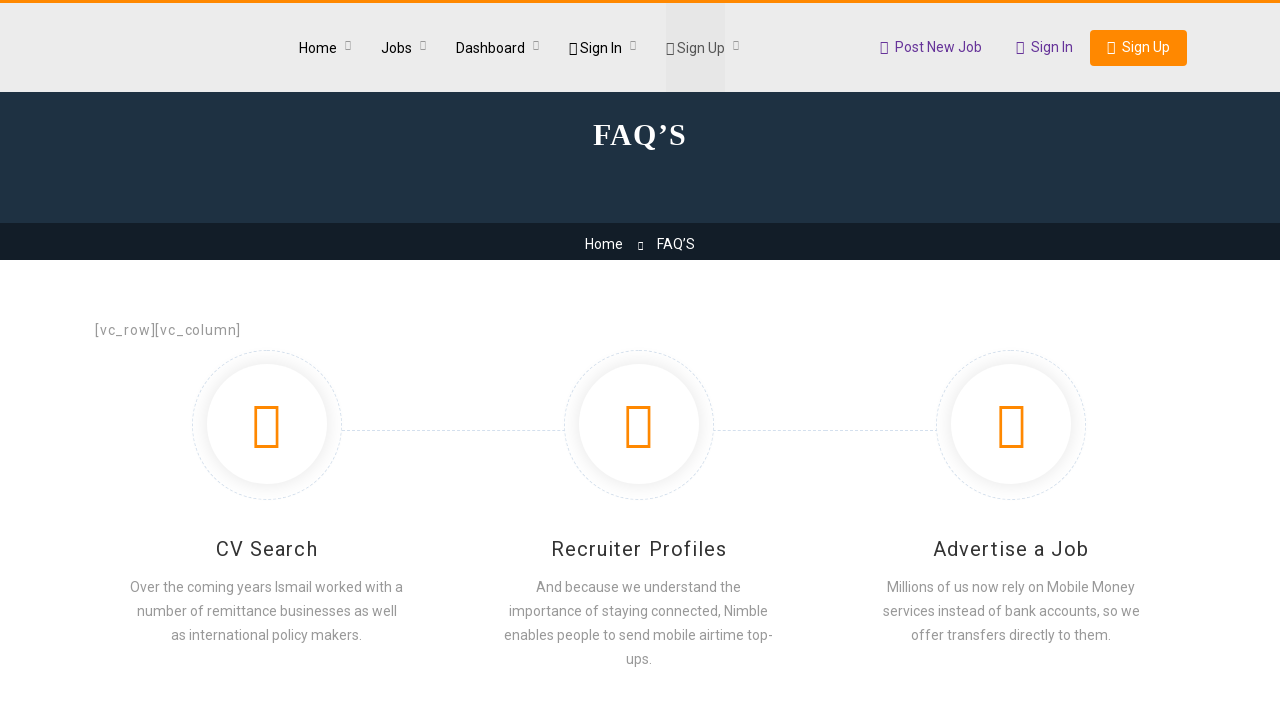

--- FILE ---
content_type: text/html; charset=UTF-8
request_url: https://jobilate.com/faqs/
body_size: 54162
content:
<!DOCTYPE html>
<html lang="en-US">
<head><style>img.lazy{min-height:1px}</style><link href="https://jobilate.com/wp-content/plugins/w3-total-cache/pub/js/lazyload.min.js" as="script">
    <meta charset="UTF-8">
    <meta name="viewport" content="width=device-width, initial-scale=1">
    <link rel="profile" href="https://gmpg.org/xfn/11">
    <link rel="pingback" href="https://jobilate.com/xmlrpc.php">
    <title>FAQ&#8217;S &#8211; Jobilate</title>
<meta name='robots' content='max-image-preview:large' />
	<style>img:is([sizes="auto" i], [sizes^="auto," i]) { contain-intrinsic-size: 3000px 1500px }</style>
	<link rel='dns-prefetch' href='//static.addtoany.com' />
<link rel='dns-prefetch' href='//fonts.googleapis.com' />
<link rel='preconnect' href='https://fonts.gstatic.com' crossorigin />
<link rel="alternate" type="application/rss+xml" title="Jobilate &raquo; Feed" href="https://jobilate.com/feed/" />
<link rel="alternate" type="application/rss+xml" title="Jobilate &raquo; Comments Feed" href="https://jobilate.com/comments/feed/" />
<script type="text/javascript">
/* <![CDATA[ */
window._wpemojiSettings = {"baseUrl":"https:\/\/s.w.org\/images\/core\/emoji\/16.0.1\/72x72\/","ext":".png","svgUrl":"https:\/\/s.w.org\/images\/core\/emoji\/16.0.1\/svg\/","svgExt":".svg","source":{"wpemoji":"https:\/\/jobilate.com\/wp-includes\/js\/wp-emoji.js?ver=f49a53d2888cc4978dae927e85f0e2df","twemoji":"https:\/\/jobilate.com\/wp-includes\/js\/twemoji.js?ver=f49a53d2888cc4978dae927e85f0e2df"}};
/**
 * @output wp-includes/js/wp-emoji-loader.js
 */

/**
 * Emoji Settings as exported in PHP via _print_emoji_detection_script().
 * @typedef WPEmojiSettings
 * @type {object}
 * @property {?object} source
 * @property {?string} source.concatemoji
 * @property {?string} source.twemoji
 * @property {?string} source.wpemoji
 * @property {?boolean} DOMReady
 * @property {?Function} readyCallback
 */

/**
 * Support tests.
 * @typedef SupportTests
 * @type {object}
 * @property {?boolean} flag
 * @property {?boolean} emoji
 */

/**
 * IIFE to detect emoji support and load Twemoji if needed.
 *
 * @param {Window} window
 * @param {Document} document
 * @param {WPEmojiSettings} settings
 */
( function wpEmojiLoader( window, document, settings ) {
	if ( typeof Promise === 'undefined' ) {
		return;
	}

	var sessionStorageKey = 'wpEmojiSettingsSupports';
	var tests = [ 'flag', 'emoji' ];

	/**
	 * Checks whether the browser supports offloading to a Worker.
	 *
	 * @since 6.3.0
	 *
	 * @private
	 *
	 * @returns {boolean}
	 */
	function supportsWorkerOffloading() {
		return (
			typeof Worker !== 'undefined' &&
			typeof OffscreenCanvas !== 'undefined' &&
			typeof URL !== 'undefined' &&
			URL.createObjectURL &&
			typeof Blob !== 'undefined'
		);
	}

	/**
	 * @typedef SessionSupportTests
	 * @type {object}
	 * @property {number} timestamp
	 * @property {SupportTests} supportTests
	 */

	/**
	 * Get support tests from session.
	 *
	 * @since 6.3.0
	 *
	 * @private
	 *
	 * @returns {?SupportTests} Support tests, or null if not set or older than 1 week.
	 */
	function getSessionSupportTests() {
		try {
			/** @type {SessionSupportTests} */
			var item = JSON.parse(
				sessionStorage.getItem( sessionStorageKey )
			);
			if (
				typeof item === 'object' &&
				typeof item.timestamp === 'number' &&
				new Date().valueOf() < item.timestamp + 604800 && // Note: Number is a week in seconds.
				typeof item.supportTests === 'object'
			) {
				return item.supportTests;
			}
		} catch ( e ) {}
		return null;
	}

	/**
	 * Persist the supports in session storage.
	 *
	 * @since 6.3.0
	 *
	 * @private
	 *
	 * @param {SupportTests} supportTests Support tests.
	 */
	function setSessionSupportTests( supportTests ) {
		try {
			/** @type {SessionSupportTests} */
			var item = {
				supportTests: supportTests,
				timestamp: new Date().valueOf()
			};

			sessionStorage.setItem(
				sessionStorageKey,
				JSON.stringify( item )
			);
		} catch ( e ) {}
	}

	/**
	 * Checks if two sets of Emoji characters render the same visually.
	 *
	 * This is used to determine if the browser is rendering an emoji with multiple data points
	 * correctly. set1 is the emoji in the correct form, using a zero-width joiner. set2 is the emoji
	 * in the incorrect form, using a zero-width space. If the two sets render the same, then the browser
	 * does not support the emoji correctly.
	 *
	 * This function may be serialized to run in a Worker. Therefore, it cannot refer to variables from the containing
	 * scope. Everything must be passed by parameters.
	 *
	 * @since 4.9.0
	 *
	 * @private
	 *
	 * @param {CanvasRenderingContext2D} context 2D Context.
	 * @param {string} set1 Set of Emoji to test.
	 * @param {string} set2 Set of Emoji to test.
	 *
	 * @return {boolean} True if the two sets render the same.
	 */
	function emojiSetsRenderIdentically( context, set1, set2 ) {
		// Cleanup from previous test.
		context.clearRect( 0, 0, context.canvas.width, context.canvas.height );
		context.fillText( set1, 0, 0 );
		var rendered1 = new Uint32Array(
			context.getImageData(
				0,
				0,
				context.canvas.width,
				context.canvas.height
			).data
		);

		// Cleanup from previous test.
		context.clearRect( 0, 0, context.canvas.width, context.canvas.height );
		context.fillText( set2, 0, 0 );
		var rendered2 = new Uint32Array(
			context.getImageData(
				0,
				0,
				context.canvas.width,
				context.canvas.height
			).data
		);

		return rendered1.every( function ( rendered2Data, index ) {
			return rendered2Data === rendered2[ index ];
		} );
	}

	/**
	 * Checks if the center point of a single emoji is empty.
	 *
	 * This is used to determine if the browser is rendering an emoji with a single data point
	 * correctly. The center point of an incorrectly rendered emoji will be empty. A correctly
	 * rendered emoji will have a non-zero value at the center point.
	 *
	 * This function may be serialized to run in a Worker. Therefore, it cannot refer to variables from the containing
	 * scope. Everything must be passed by parameters.
	 *
	 * @since 6.8.2
	 *
	 * @private
	 *
	 * @param {CanvasRenderingContext2D} context 2D Context.
	 * @param {string} emoji Emoji to test.
	 *
	 * @return {boolean} True if the center point is empty.
	 */
	function emojiRendersEmptyCenterPoint( context, emoji ) {
		// Cleanup from previous test.
		context.clearRect( 0, 0, context.canvas.width, context.canvas.height );
		context.fillText( emoji, 0, 0 );

		// Test if the center point (16, 16) is empty (0,0,0,0).
		var centerPoint = context.getImageData(16, 16, 1, 1);
		for ( var i = 0; i < centerPoint.data.length; i++ ) {
			if ( centerPoint.data[ i ] !== 0 ) {
				// Stop checking the moment it's known not to be empty.
				return false;
			}
		}

		return true;
	}

	/**
	 * Determines if the browser properly renders Emoji that Twemoji can supplement.
	 *
	 * This function may be serialized to run in a Worker. Therefore, it cannot refer to variables from the containing
	 * scope. Everything must be passed by parameters.
	 *
	 * @since 4.2.0
	 *
	 * @private
	 *
	 * @param {CanvasRenderingContext2D} context 2D Context.
	 * @param {string} type Whether to test for support of "flag" or "emoji".
	 * @param {Function} emojiSetsRenderIdentically Reference to emojiSetsRenderIdentically function, needed due to minification.
	 * @param {Function} emojiRendersEmptyCenterPoint Reference to emojiRendersEmptyCenterPoint function, needed due to minification.
	 *
	 * @return {boolean} True if the browser can render emoji, false if it cannot.
	 */
	function browserSupportsEmoji( context, type, emojiSetsRenderIdentically, emojiRendersEmptyCenterPoint ) {
		var isIdentical;

		switch ( type ) {
			case 'flag':
				/*
				 * Test for Transgender flag compatibility. Added in Unicode 13.
				 *
				 * To test for support, we try to render it, and compare the rendering to how it would look if
				 * the browser doesn't render it correctly (white flag emoji + transgender symbol).
				 */
				isIdentical = emojiSetsRenderIdentically(
					context,
					'\uD83C\uDFF3\uFE0F\u200D\u26A7\uFE0F', // as a zero-width joiner sequence
					'\uD83C\uDFF3\uFE0F\u200B\u26A7\uFE0F' // separated by a zero-width space
				);

				if ( isIdentical ) {
					return false;
				}

				/*
				 * Test for Sark flag compatibility. This is the least supported of the letter locale flags,
				 * so gives us an easy test for full support.
				 *
				 * To test for support, we try to render it, and compare the rendering to how it would look if
				 * the browser doesn't render it correctly ([C] + [Q]).
				 */
				isIdentical = emojiSetsRenderIdentically(
					context,
					'\uD83C\uDDE8\uD83C\uDDF6', // as the sequence of two code points
					'\uD83C\uDDE8\u200B\uD83C\uDDF6' // as the two code points separated by a zero-width space
				);

				if ( isIdentical ) {
					return false;
				}

				/*
				 * Test for English flag compatibility. England is a country in the United Kingdom, it
				 * does not have a two letter locale code but rather a five letter sub-division code.
				 *
				 * To test for support, we try to render it, and compare the rendering to how it would look if
				 * the browser doesn't render it correctly (black flag emoji + [G] + [B] + [E] + [N] + [G]).
				 */
				isIdentical = emojiSetsRenderIdentically(
					context,
					// as the flag sequence
					'\uD83C\uDFF4\uDB40\uDC67\uDB40\uDC62\uDB40\uDC65\uDB40\uDC6E\uDB40\uDC67\uDB40\uDC7F',
					// with each code point separated by a zero-width space
					'\uD83C\uDFF4\u200B\uDB40\uDC67\u200B\uDB40\uDC62\u200B\uDB40\uDC65\u200B\uDB40\uDC6E\u200B\uDB40\uDC67\u200B\uDB40\uDC7F'
				);

				return ! isIdentical;
			case 'emoji':
				/*
				 * Does Emoji 16.0 cause the browser to go splat?
				 *
				 * To test for Emoji 16.0 support, try to render a new emoji: Splatter.
				 *
				 * The splatter emoji is a single code point emoji. Testing for browser support
				 * required testing the center point of the emoji to see if it is empty.
				 *
				 * 0xD83E 0xDEDF (\uD83E\uDEDF) == 🫟 Splatter.
				 *
				 * When updating this test, please ensure that the emoji is either a single code point
				 * or switch to using the emojiSetsRenderIdentically function and testing with a zero-width
				 * joiner vs a zero-width space.
				 */
				var notSupported = emojiRendersEmptyCenterPoint( context, '\uD83E\uDEDF' );
				return ! notSupported;
		}

		return false;
	}

	/**
	 * Checks emoji support tests.
	 *
	 * This function may be serialized to run in a Worker. Therefore, it cannot refer to variables from the containing
	 * scope. Everything must be passed by parameters.
	 *
	 * @since 6.3.0
	 *
	 * @private
	 *
	 * @param {string[]} tests Tests.
	 * @param {Function} browserSupportsEmoji Reference to browserSupportsEmoji function, needed due to minification.
	 * @param {Function} emojiSetsRenderIdentically Reference to emojiSetsRenderIdentically function, needed due to minification.
	 * @param {Function} emojiRendersEmptyCenterPoint Reference to emojiRendersEmptyCenterPoint function, needed due to minification.
	 *
	 * @return {SupportTests} Support tests.
	 */
	function testEmojiSupports( tests, browserSupportsEmoji, emojiSetsRenderIdentically, emojiRendersEmptyCenterPoint ) {
		var canvas;
		if (
			typeof WorkerGlobalScope !== 'undefined' &&
			self instanceof WorkerGlobalScope
		) {
			canvas = new OffscreenCanvas( 300, 150 ); // Dimensions are default for HTMLCanvasElement.
		} else {
			canvas = document.createElement( 'canvas' );
		}

		var context = canvas.getContext( '2d', { willReadFrequently: true } );

		/*
		 * Chrome on OS X added native emoji rendering in M41. Unfortunately,
		 * it doesn't work when the font is bolder than 500 weight. So, we
		 * check for bold rendering support to avoid invisible emoji in Chrome.
		 */
		context.textBaseline = 'top';
		context.font = '600 32px Arial';

		var supports = {};
		tests.forEach( function ( test ) {
			supports[ test ] = browserSupportsEmoji( context, test, emojiSetsRenderIdentically, emojiRendersEmptyCenterPoint );
		} );
		return supports;
	}

	/**
	 * Adds a script to the head of the document.
	 *
	 * @ignore
	 *
	 * @since 4.2.0
	 *
	 * @param {string} src The url where the script is located.
	 *
	 * @return {void}
	 */
	function addScript( src ) {
		var script = document.createElement( 'script' );
		script.src = src;
		script.defer = true;
		document.head.appendChild( script );
	}

	settings.supports = {
		everything: true,
		everythingExceptFlag: true
	};

	// Create a promise for DOMContentLoaded since the worker logic may finish after the event has fired.
	var domReadyPromise = new Promise( function ( resolve ) {
		document.addEventListener( 'DOMContentLoaded', resolve, {
			once: true
		} );
	} );

	// Obtain the emoji support from the browser, asynchronously when possible.
	new Promise( function ( resolve ) {
		var supportTests = getSessionSupportTests();
		if ( supportTests ) {
			resolve( supportTests );
			return;
		}

		if ( supportsWorkerOffloading() ) {
			try {
				// Note that the functions are being passed as arguments due to minification.
				var workerScript =
					'postMessage(' +
					testEmojiSupports.toString() +
					'(' +
					[
						JSON.stringify( tests ),
						browserSupportsEmoji.toString(),
						emojiSetsRenderIdentically.toString(),
						emojiRendersEmptyCenterPoint.toString()
					].join( ',' ) +
					'));';
				var blob = new Blob( [ workerScript ], {
					type: 'text/javascript'
				} );
				var worker = new Worker( URL.createObjectURL( blob ), { name: 'wpTestEmojiSupports' } );
				worker.onmessage = function ( event ) {
					supportTests = event.data;
					setSessionSupportTests( supportTests );
					worker.terminate();
					resolve( supportTests );
				};
				return;
			} catch ( e ) {}
		}

		supportTests = testEmojiSupports( tests, browserSupportsEmoji, emojiSetsRenderIdentically, emojiRendersEmptyCenterPoint );
		setSessionSupportTests( supportTests );
		resolve( supportTests );
	} )
		// Once the browser emoji support has been obtained from the session, finalize the settings.
		.then( function ( supportTests ) {
			/*
			 * Tests the browser support for flag emojis and other emojis, and adjusts the
			 * support settings accordingly.
			 */
			for ( var test in supportTests ) {
				settings.supports[ test ] = supportTests[ test ];

				settings.supports.everything =
					settings.supports.everything && settings.supports[ test ];

				if ( 'flag' !== test ) {
					settings.supports.everythingExceptFlag =
						settings.supports.everythingExceptFlag &&
						settings.supports[ test ];
				}
			}

			settings.supports.everythingExceptFlag =
				settings.supports.everythingExceptFlag &&
				! settings.supports.flag;

			// Sets DOMReady to false and assigns a ready function to settings.
			settings.DOMReady = false;
			settings.readyCallback = function () {
				settings.DOMReady = true;
			};
		} )
		.then( function () {
			return domReadyPromise;
		} )
		.then( function () {
			// When the browser can not render everything we need to load a polyfill.
			if ( ! settings.supports.everything ) {
				settings.readyCallback();

				var src = settings.source || {};

				if ( src.concatemoji ) {
					addScript( src.concatemoji );
				} else if ( src.wpemoji && src.twemoji ) {
					addScript( src.twemoji );
					addScript( src.wpemoji );
				}
			}
		} );
} )( window, document, window._wpemojiSettings );

/* ]]> */
</script>
<link rel='stylesheet' id='formidable-css' href='https://jobilate.com/wp-content/plugins/formidable/css/formidableforms1.css?ver=114329' type='text/css' media='all' />
<link rel='stylesheet' id='careerfy-google-fonts-css' href='//fonts.googleapis.com/css?family=Merriweather%3A400%2C300%2C300italic%2C400italic%2C700%2C700italic%2C900italic%2C900%7CUbuntu%3A400%2C300%2C300italic%2C400italic%2C500%2C500italic%2C700%2C700italic&#038;subset=latin&#038;ver=9.8.8' type='text/css' media='all' />
<link rel='stylesheet' id='fluentform-elementor-widget-css' href='https://jobilate.com/wp-content/plugins/fluentform/assets/css/fluent-forms-elementor-widget.css?ver=6.1.14' type='text/css' media='all' />
<style id='wp-emoji-styles-inline-css' type='text/css'>

	img.wp-smiley, img.emoji {
		display: inline !important;
		border: none !important;
		box-shadow: none !important;
		height: 1em !important;
		width: 1em !important;
		margin: 0 0.07em !important;
		vertical-align: -0.1em !important;
		background: none !important;
		padding: 0 !important;
	}
</style>
<style id='classic-theme-styles-inline-css' type='text/css'>
/**
 * These rules are needed for backwards compatibility.
 * They should match the button element rules in the base theme.json file.
 */
.wp-block-button__link {
	color: #ffffff;
	background-color: #32373c;
	border-radius: 9999px; /* 100% causes an oval, but any explicit but really high value retains the pill shape. */

	/* This needs a low specificity so it won't override the rules from the button element if defined in theme.json. */
	box-shadow: none;
	text-decoration: none;

	/* The extra 2px are added to size solids the same as the outline versions.*/
	padding: calc(0.667em + 2px) calc(1.333em + 2px);

	font-size: 1.125em;
}

.wp-block-file__button {
	background: #32373c;
	color: #ffffff;
	text-decoration: none;
}

</style>
<link rel='stylesheet' id='wp-components-css' href='https://jobilate.com/wp-includes/css/dist/components/style.css?ver=f49a53d2888cc4978dae927e85f0e2df' type='text/css' media='all' />
<link rel='stylesheet' id='wptelegram_login-blocks-0-css' href='https://jobilate.com/wp-content/plugins/wptelegram-login/assets/build/dist/blocks-Cg1mExvO.css' type='text/css' media='all' />
<style id='global-styles-inline-css' type='text/css'>
:root{--wp--preset--aspect-ratio--square: 1;--wp--preset--aspect-ratio--4-3: 4/3;--wp--preset--aspect-ratio--3-4: 3/4;--wp--preset--aspect-ratio--3-2: 3/2;--wp--preset--aspect-ratio--2-3: 2/3;--wp--preset--aspect-ratio--16-9: 16/9;--wp--preset--aspect-ratio--9-16: 9/16;--wp--preset--color--black: #000000;--wp--preset--color--cyan-bluish-gray: #abb8c3;--wp--preset--color--white: #ffffff;--wp--preset--color--pale-pink: #f78da7;--wp--preset--color--vivid-red: #cf2e2e;--wp--preset--color--luminous-vivid-orange: #ff6900;--wp--preset--color--luminous-vivid-amber: #fcb900;--wp--preset--color--light-green-cyan: #7bdcb5;--wp--preset--color--vivid-green-cyan: #00d084;--wp--preset--color--pale-cyan-blue: #8ed1fc;--wp--preset--color--vivid-cyan-blue: #0693e3;--wp--preset--color--vivid-purple: #9b51e0;--wp--preset--gradient--vivid-cyan-blue-to-vivid-purple: linear-gradient(135deg,rgba(6,147,227,1) 0%,rgb(155,81,224) 100%);--wp--preset--gradient--light-green-cyan-to-vivid-green-cyan: linear-gradient(135deg,rgb(122,220,180) 0%,rgb(0,208,130) 100%);--wp--preset--gradient--luminous-vivid-amber-to-luminous-vivid-orange: linear-gradient(135deg,rgba(252,185,0,1) 0%,rgba(255,105,0,1) 100%);--wp--preset--gradient--luminous-vivid-orange-to-vivid-red: linear-gradient(135deg,rgba(255,105,0,1) 0%,rgb(207,46,46) 100%);--wp--preset--gradient--very-light-gray-to-cyan-bluish-gray: linear-gradient(135deg,rgb(238,238,238) 0%,rgb(169,184,195) 100%);--wp--preset--gradient--cool-to-warm-spectrum: linear-gradient(135deg,rgb(74,234,220) 0%,rgb(151,120,209) 20%,rgb(207,42,186) 40%,rgb(238,44,130) 60%,rgb(251,105,98) 80%,rgb(254,248,76) 100%);--wp--preset--gradient--blush-light-purple: linear-gradient(135deg,rgb(255,206,236) 0%,rgb(152,150,240) 100%);--wp--preset--gradient--blush-bordeaux: linear-gradient(135deg,rgb(254,205,165) 0%,rgb(254,45,45) 50%,rgb(107,0,62) 100%);--wp--preset--gradient--luminous-dusk: linear-gradient(135deg,rgb(255,203,112) 0%,rgb(199,81,192) 50%,rgb(65,88,208) 100%);--wp--preset--gradient--pale-ocean: linear-gradient(135deg,rgb(255,245,203) 0%,rgb(182,227,212) 50%,rgb(51,167,181) 100%);--wp--preset--gradient--electric-grass: linear-gradient(135deg,rgb(202,248,128) 0%,rgb(113,206,126) 100%);--wp--preset--gradient--midnight: linear-gradient(135deg,rgb(2,3,129) 0%,rgb(40,116,252) 100%);--wp--preset--font-size--small: 13px;--wp--preset--font-size--medium: 20px;--wp--preset--font-size--large: 36px;--wp--preset--font-size--x-large: 42px;--wp--preset--spacing--20: 0.44rem;--wp--preset--spacing--30: 0.67rem;--wp--preset--spacing--40: 1rem;--wp--preset--spacing--50: 1.5rem;--wp--preset--spacing--60: 2.25rem;--wp--preset--spacing--70: 3.38rem;--wp--preset--spacing--80: 5.06rem;--wp--preset--shadow--natural: 6px 6px 9px rgba(0, 0, 0, 0.2);--wp--preset--shadow--deep: 12px 12px 50px rgba(0, 0, 0, 0.4);--wp--preset--shadow--sharp: 6px 6px 0px rgba(0, 0, 0, 0.2);--wp--preset--shadow--outlined: 6px 6px 0px -3px rgba(255, 255, 255, 1), 6px 6px rgba(0, 0, 0, 1);--wp--preset--shadow--crisp: 6px 6px 0px rgba(0, 0, 0, 1);}:where(.is-layout-flex){gap: 0.5em;}:where(.is-layout-grid){gap: 0.5em;}body .is-layout-flex{display: flex;}.is-layout-flex{flex-wrap: wrap;align-items: center;}.is-layout-flex > :is(*, div){margin: 0;}body .is-layout-grid{display: grid;}.is-layout-grid > :is(*, div){margin: 0;}:where(.wp-block-columns.is-layout-flex){gap: 2em;}:where(.wp-block-columns.is-layout-grid){gap: 2em;}:where(.wp-block-post-template.is-layout-flex){gap: 1.25em;}:where(.wp-block-post-template.is-layout-grid){gap: 1.25em;}.has-black-color{color: var(--wp--preset--color--black) !important;}.has-cyan-bluish-gray-color{color: var(--wp--preset--color--cyan-bluish-gray) !important;}.has-white-color{color: var(--wp--preset--color--white) !important;}.has-pale-pink-color{color: var(--wp--preset--color--pale-pink) !important;}.has-vivid-red-color{color: var(--wp--preset--color--vivid-red) !important;}.has-luminous-vivid-orange-color{color: var(--wp--preset--color--luminous-vivid-orange) !important;}.has-luminous-vivid-amber-color{color: var(--wp--preset--color--luminous-vivid-amber) !important;}.has-light-green-cyan-color{color: var(--wp--preset--color--light-green-cyan) !important;}.has-vivid-green-cyan-color{color: var(--wp--preset--color--vivid-green-cyan) !important;}.has-pale-cyan-blue-color{color: var(--wp--preset--color--pale-cyan-blue) !important;}.has-vivid-cyan-blue-color{color: var(--wp--preset--color--vivid-cyan-blue) !important;}.has-vivid-purple-color{color: var(--wp--preset--color--vivid-purple) !important;}.has-black-background-color{background-color: var(--wp--preset--color--black) !important;}.has-cyan-bluish-gray-background-color{background-color: var(--wp--preset--color--cyan-bluish-gray) !important;}.has-white-background-color{background-color: var(--wp--preset--color--white) !important;}.has-pale-pink-background-color{background-color: var(--wp--preset--color--pale-pink) !important;}.has-vivid-red-background-color{background-color: var(--wp--preset--color--vivid-red) !important;}.has-luminous-vivid-orange-background-color{background-color: var(--wp--preset--color--luminous-vivid-orange) !important;}.has-luminous-vivid-amber-background-color{background-color: var(--wp--preset--color--luminous-vivid-amber) !important;}.has-light-green-cyan-background-color{background-color: var(--wp--preset--color--light-green-cyan) !important;}.has-vivid-green-cyan-background-color{background-color: var(--wp--preset--color--vivid-green-cyan) !important;}.has-pale-cyan-blue-background-color{background-color: var(--wp--preset--color--pale-cyan-blue) !important;}.has-vivid-cyan-blue-background-color{background-color: var(--wp--preset--color--vivid-cyan-blue) !important;}.has-vivid-purple-background-color{background-color: var(--wp--preset--color--vivid-purple) !important;}.has-black-border-color{border-color: var(--wp--preset--color--black) !important;}.has-cyan-bluish-gray-border-color{border-color: var(--wp--preset--color--cyan-bluish-gray) !important;}.has-white-border-color{border-color: var(--wp--preset--color--white) !important;}.has-pale-pink-border-color{border-color: var(--wp--preset--color--pale-pink) !important;}.has-vivid-red-border-color{border-color: var(--wp--preset--color--vivid-red) !important;}.has-luminous-vivid-orange-border-color{border-color: var(--wp--preset--color--luminous-vivid-orange) !important;}.has-luminous-vivid-amber-border-color{border-color: var(--wp--preset--color--luminous-vivid-amber) !important;}.has-light-green-cyan-border-color{border-color: var(--wp--preset--color--light-green-cyan) !important;}.has-vivid-green-cyan-border-color{border-color: var(--wp--preset--color--vivid-green-cyan) !important;}.has-pale-cyan-blue-border-color{border-color: var(--wp--preset--color--pale-cyan-blue) !important;}.has-vivid-cyan-blue-border-color{border-color: var(--wp--preset--color--vivid-cyan-blue) !important;}.has-vivid-purple-border-color{border-color: var(--wp--preset--color--vivid-purple) !important;}.has-vivid-cyan-blue-to-vivid-purple-gradient-background{background: var(--wp--preset--gradient--vivid-cyan-blue-to-vivid-purple) !important;}.has-light-green-cyan-to-vivid-green-cyan-gradient-background{background: var(--wp--preset--gradient--light-green-cyan-to-vivid-green-cyan) !important;}.has-luminous-vivid-amber-to-luminous-vivid-orange-gradient-background{background: var(--wp--preset--gradient--luminous-vivid-amber-to-luminous-vivid-orange) !important;}.has-luminous-vivid-orange-to-vivid-red-gradient-background{background: var(--wp--preset--gradient--luminous-vivid-orange-to-vivid-red) !important;}.has-very-light-gray-to-cyan-bluish-gray-gradient-background{background: var(--wp--preset--gradient--very-light-gray-to-cyan-bluish-gray) !important;}.has-cool-to-warm-spectrum-gradient-background{background: var(--wp--preset--gradient--cool-to-warm-spectrum) !important;}.has-blush-light-purple-gradient-background{background: var(--wp--preset--gradient--blush-light-purple) !important;}.has-blush-bordeaux-gradient-background{background: var(--wp--preset--gradient--blush-bordeaux) !important;}.has-luminous-dusk-gradient-background{background: var(--wp--preset--gradient--luminous-dusk) !important;}.has-pale-ocean-gradient-background{background: var(--wp--preset--gradient--pale-ocean) !important;}.has-electric-grass-gradient-background{background: var(--wp--preset--gradient--electric-grass) !important;}.has-midnight-gradient-background{background: var(--wp--preset--gradient--midnight) !important;}.has-small-font-size{font-size: var(--wp--preset--font-size--small) !important;}.has-medium-font-size{font-size: var(--wp--preset--font-size--medium) !important;}.has-large-font-size{font-size: var(--wp--preset--font-size--large) !important;}.has-x-large-font-size{font-size: var(--wp--preset--font-size--x-large) !important;}
:where(.wp-block-post-template.is-layout-flex){gap: 1.25em;}:where(.wp-block-post-template.is-layout-grid){gap: 1.25em;}
:where(.wp-block-columns.is-layout-flex){gap: 2em;}:where(.wp-block-columns.is-layout-grid){gap: 2em;}
:root :where(.wp-block-pullquote){font-size: 1.5em;line-height: 1.6;}
</style>
<link rel='stylesheet' id='careerfy_icons_data_css_default-css' href='https://jobilate.com/wp-content/plugins/careerfy-framework/icons-manager/assets/default/style.css?ver=9.8.8' type='text/css' media='all' />
<link rel='stylesheet' id='ccf-style-css' href='https://jobilate.com/wp-content/plugins/custom-candidate-form/assets/css/style.css?t=v4.322&#038;ver=f49a53d2888cc4978dae927e85f0e2df' type='text/css' media='all' />
<link rel='stylesheet' id='bootstrap-css' href='https://jobilate.com/wp-content/themes/careerfy/css/bootstrap.css?ver=9.8.8' type='text/css' media='all' />
<link rel='stylesheet' id='chld_thm_cfg_parent-css' href='https://jobilate.com/wp-content/themes/careerfy/style.css?ver=f49a53d2888cc4978dae927e85f0e2df' type='text/css' media='all' />
<link rel='stylesheet' id='addtoany-css' href='https://jobilate.com/wp-content/plugins/add-to-any/addtoany.min.css?ver=1.16' type='text/css' media='all' />
<link rel='stylesheet' id='elementor-frontend-css' href='https://jobilate.com/wp-content/plugins/elementor/assets/css/frontend.css?ver=3.34.1' type='text/css' media='all' />
<link rel='stylesheet' id='elementor-post-1532-css' href='https://jobilate.com/wp-content/uploads/elementor/css/post-1532.css?ver=1768541170' type='text/css' media='all' />
<link rel='stylesheet' id='jquery-ui-css' href='https://jobilate.com/wp-content/plugins/wp-jobsearch/admin/css/jquery-ui.css?ver=f49a53d2888cc4978dae927e85f0e2df' type='text/css' media='all' />
<link rel='stylesheet' id='wp-jobsearch-flaticon-css' href='https://jobilate.com/wp-content/plugins/wp-jobsearch/icon-picker/css/flaticon.css?ver=2.8.0' type='text/css' media='all' />
<link rel='stylesheet' id='wp-jobsearch-font-awesome-css' href='https://jobilate.com/wp-content/plugins/wp-jobsearch/icon-picker/css/font-awesome.css?ver=2.8.0' type='text/css' media='all' />
<link rel='stylesheet' id='wp-jobsearch-selectize-def-css' href='https://jobilate.com/wp-content/plugins/wp-jobsearch/css/selectize.default.css?ver=2.8.0' type='text/css' media='all' />
<link rel='stylesheet' id='jobsearch-intlTelInput-css' href='https://jobilate.com/wp-content/plugins/wp-jobsearch/css/intlTelInput.css?ver=2.8.0' type='text/css' media='all' />
<link rel='stylesheet' id='wp-jobsearch-css-css' href='https://jobilate.com/wp-content/plugins/wp-jobsearch/css/plugin.css?ver=2.8.0' type='text/css' media='all' />
<link rel='stylesheet' id='plugin-responsive-styles-css' href='https://jobilate.com/wp-content/plugins/wp-jobsearch/css/plugin-responsive.css?ver=2.8.0' type='text/css' media='all' />
<link rel='stylesheet' id='jobsearch-patch-css' href='https://jobilate.com/wp-content/plugins/wp-jobsearch/css/patch.css?ver=2.8.0' type='text/css' media='all' />
<link rel='stylesheet' id='datetimepicker-style-css' href='https://jobilate.com/wp-content/plugins/wp-jobsearch/css/jquery.datetimepicker.css?ver=2.8.0' type='text/css' media='all' />
<link rel='stylesheet' id='jobsearch-tag-it-css' href='https://jobilate.com/wp-content/plugins/wp-jobsearch/css/jquery.tagit.css?ver=2.8.0' type='text/css' media='all' />
<link rel='stylesheet' id='fancybox-css' href='https://jobilate.com/wp-content/plugins/careerfy-framework/css/fancybox.css?ver=9.8.8' type='text/css' media='all' />
<link rel='stylesheet' id='careerfy-slick-slider-css' href='https://jobilate.com/wp-content/plugins/careerfy-framework/css/slick-slider.css?ver=9.8.8' type='text/css' media='all' />
<link rel='stylesheet' id='careerfy-mediaelementplayer-css' href='https://jobilate.com/wp-content/plugins/careerfy-framework/build/mediaelementplayer.css?ver=9.8.8' type='text/css' media='all' />
<link rel='stylesheet' id='careerfy-styles-css' href='https://jobilate.com/wp-content/plugins/careerfy-framework/css/careerfy-styles.css?ver=9.8.8' type='text/css' media='all' />
<link rel='stylesheet' id='careerfy-elementor-css' href='https://jobilate.com/wp-content/plugins/careerfy-framework/css/elementer-style.css?ver=9.8.8' type='text/css' media='all' />
<link rel='stylesheet' id='font-awesome-css' href='https://jobilate.com/wp-content/plugins/elementor/assets/lib/font-awesome/css/font-awesome.css?ver=4.7.0' type='text/css' media='all' />
<link rel='stylesheet' id='careerfy-flaticon-css' href='https://jobilate.com/wp-content/themes/careerfy/css/flaticon.css?ver=9.8.8' type='text/css' media='all' />
<link rel='stylesheet' id='careerfy-style-css' href='https://jobilate.com/wp-content/themes/careerfy-child-theme/style.css?ver=f49a53d2888cc4978dae927e85f0e2df' type='text/css' media='all' />
<link rel='stylesheet' id='wp-jobsearch-plugin-css' href='https://jobilate.com/wp-content/themes/careerfy/css/wp-jobsearch-plugin.css?ver=9.8.8' type='text/css' media='all' />
<link rel='stylesheet' id='careerfy-common-detail-css' href='https://jobilate.com/wp-content/themes/careerfy/css/common-detail.css?ver=9.8.8' type='text/css' media='all' />
<link rel='stylesheet' id='careerfy-responsive-css' href='https://jobilate.com/wp-content/themes/careerfy/css/responsive.css?ver=9.8.8' type='text/css' media='all' />
<link rel='stylesheet' id='ekit-widget-styles-css' href='https://jobilate.com/wp-content/plugins/elementskit-lite/widgets/init/assets/css/widget-styles.css?ver=3.7.8' type='text/css' media='all' />
<link rel='stylesheet' id='ekit-responsive-css' href='https://jobilate.com/wp-content/plugins/elementskit-lite/widgets/init/assets/css/responsive.css?ver=3.7.8' type='text/css' media='all' />
<link rel='stylesheet' id='eael-general-css' href='https://jobilate.com/wp-content/plugins/essential-addons-for-elementor-lite/assets/front-end/css/view/general.min.css?ver=6.5.7' type='text/css' media='all' />
<link rel="preload" as="style" href="https://fonts.googleapis.com/css?family=Roboto:400,700&#038;display=swap&#038;ver=1675623096" /><link rel="stylesheet" href="https://fonts.googleapis.com/css?family=Roboto:400,700&#038;display=swap&#038;ver=1675623096" media="print" onload="this.media='all'"><noscript><link rel="stylesheet" href="https://fonts.googleapis.com/css?family=Roboto:400,700&#038;display=swap&#038;ver=1675623096" /></noscript><link rel='stylesheet' id='careerfy-custom-styles-css' href='https://jobilate.com/wp-content/themes/careerfy/css/custom-styles.css?ver=f49a53d2888cc4978dae927e85f0e2df' type='text/css' media='all' />
<style id='careerfy-custom-styles-inline-css' type='text/css'>


    /* Plugin ThemeColor */
    .jobsearch-color,.jobsearch-colorhover:hover,.widget_nav_manu ul li:hover a,.widget_nav_manu ul li:hover a:before,
    .categories-list ul li i,li:hover .jobsearch-blog-grid-text h2 a,li:hover .jobsearch-read-more,.jobsearch-filterable ul li:hover a,.jobsearch-job-tag a,.jobsearch-list-option ul li a:hover,.jobsearch-jobdetail-postinfo,
    .jobsearch-jobdetail-options li i,.jobsearch-jobdetail-btn,.jobsearch-jobdetail-services i,.jobsearch-list-style-icon li i,.widget_view_jobs_btn,.jobsearch-employer-list small,.jobsearch-employer-list-btn,
    .jobsearch-employer-grid figcaption small,.jobsearch-fileUpload span,.jobsearch-managejobs-appli,.jobsearch-transactions-tbody small,.jobsearch-resumes-subtitle a,.jobsearch-employer-confitmation a,
    .jobsearch-candidate-default-text h2 i,.jobsearch-candidate-default-btn,.jobsearch-candidate-grid figure figcaption p a,.jobsearch_candidate_info p a,.jobsearch-candidate-download-btn,.show-toggle-filter-list,
    .jobsearch-employer-dashboard-nav ul li:hover a,.jobsearch-employer-dashboard-nav ul li.active a,.jobsearch-candidate-savedjobs tbody td span,.jobsearch-cvupload-file span,.jobsearch-modal .modal-close:hover,
    .jobsearch-box-title span,.jobsearch-user-form-info p a,.jobsearch-services-classic span i,.widget_faq ul li:hover a,.grab-classic-priceplane ul li.active i,.jobsearch-classic-priceplane.active .jobsearch-classic-priceplane-btn,
    .jobsearch-plain-services i,.jobsearch-packages-priceplane ul li i,.jobsearch-additional-priceplane-btn,.contact-service i,.jobsearch-filterable ul li:hover a i,.jobsearch-login-box form a:hover,.jobsearch-resume-addbtn:hover,.img-icons a,.jobsearch-description ul li:before,.jobsearch-employer-list small a,.jobsearch-employer-wrap-section .jobsearch-candidate-grid figure figcaption span,.jobsearch-load-more a,.jobsearch-jobdetail-btn:hover,.tabs-list li:hover a,
    .tabs-list li.active a,.sort-list-view a.active,.sort-list-view a:hover,.jobsearch-applied-job-btns .more-actions:hover,.jobsearch-applied-job-btns .more-actions:hover i,.jobsearch-profile-title h2,
    .jobsearch-typo-wrap .jobsearch-findmap-btn, .jobsearch-employer-profile-form .jobsearch-findmap-btn,.jobsearch-filterable-select select, #top .jobsearch-filterable-select select,.jobsearch-candidate-title i,
    .jobsearch-candidate-timeline-text span,.jobsearch-candidate-timeline small,.jobsearch_candidate_info small,.careerfy-employer-grid-btn,.jobsearch-employerdetail-btn,.jobsearch-typo-wrap .main-tab-section .jobsearch-employer-profile-submit:hover,.jobsearch-applied-jobs-text span,.jobsearch-employer-dashboard-nav ul li:hover i,.jobsearch-employer-dashboard-nav ul li.active i,.jobsearch-applied-job-btns .more-actions.open-options,
    .jobsearch-applied-job-btns .more-actions.open-options i,.restrict-candidate-sec a:hover,.skills-perc small,.get-skill-detail-btn:hover,.percent-num,.jobsearch-filterable-select .selectize-control.single .selectize-input input,
    .jobsearch-filterable-select .item,.jobsearch-list-option ul li.job-company-name a,.adv-srch-toggler a,.post-secin a,.show-all-results a:hover,
    .jobsearch-typo-wrap .jobsearch-add-review-con input[type="submit"]:hover,.careerfy-contact-form input[type="submit"]:hover,.jobsearch-user-form input[type="submit"]:hover,
    .jobsearch-employer-profile-submit:hover,.widget_contact_form input[type="submit"]:hover,.careerfy-company-name a,.careerfy-joblisting-wrap:hover .careerfy-joblisting-text h2 a,.careerfy-more-view4-btn a:hover,
    .careerfy-banner-search-eight input[type="submit"]:hover,.careerfy-blog-view6-btn:hover,.careerfy-view7-priceplane-btn:hover,.jobsearch-subs-detail,.careerfy-candidatedetail-services ul li i,
    .careerfy-footernine-newslatter-inner input[type="submit"]:hover, .careerfy-backto-top:hover, .careerfy-loadmore-listingsbtn a, .careerfy-loadmore-ninebtn a,.careerfy-thirteen-banner-caption h2 small,
    .careerfy-explore-jobs-links ul li:hover a,.careerfy-jobslatest-list li:hover figcaption h2 a,.careerfy-headerfifteen-user > li > a:hover,.careerfy-headersixteen-btn:hover,.careerfy-sixteen-jobs-links ul li:hover a,.careerfy-sixteen-jobs-links ul li.active a,.careerfy-sixteen-candidate-grid-bottom .careerfy-featured-candidates-loc i,.careerfy-sixteen-priceplan.active span,.careerfy-footer-sixteen .widget_nav_menu ul li:hover a,.copyright-sixteen p a,
    #JobSearchNonuserApplyModal i.jobsearch-icon.jobsearch-upload,.jobsearch-drpzon-con .upload-icon-con i,.jobsearch-drpzon-con .jobsearch-drpzon-btn,.jobsearch-drag-dropcustom .jobsearch-drpzon-btn i,/*Update*/
.jobsearch-sort-section .selectize-input,.careerfy-jobdetail-btn,a.careerfy-jobdetail-btn:hover,.jobsearch-send-email-popup-btn,.jobsearch-drpzon-con .jobsearch-drpzon-btn,
.jobsearch-drag-dropcustom .jobsearch-drpzon-btn i,.jobsearch-user-form i.jobsearch-icon,.jobsearch-candidate-timeline-text span,.jobsearch-candidate-timeline small,.jobsearch-candidate-title i,
.jobsearch_candidate_info small,.jobsearch-employerdetail-btn,.jobsearch-profile-title h2,.jobsearch-typo-wrap .jobsearch-findmap-btn, .jobsearch-employer-profile-form .jobsearch-findmap-btn,
.jobsearch-employer-dashboard-nav ul li:hover i, .jobsearch-employer-dashboard-nav ul li.active i, .jobsearch-employer-dashboard-nav ul li:hover a, .jobsearch-employer-dashboard-nav ul li.active a,
.jobsearch-typo-wrap .main-tab-section .jobsearch-employer-profile-submit:hover, .other-lang-translate-post:hover,.jobsearch-employer-profile-form .upload-port-img-btn,.jobsearch-resume-education span,
.jobsearch-applied-jobs-text span,.jobsearch-empmember-add-popup:hover,.categories-list ul li i,.jobsearch-filterable ul li:hover a,.jobsearch-filterable ul li:hover a i,.jobsearch-filterable-select:after,
.show-toggle-filter-list:hover,.jobsearch-seemore,.show-toggle-filter-list,.jobsearch-jobdetail-postinfo,.jobsearch-jobdetail-options li i,.jobsearch-jobdetail-btn:hover,.jobsearch-jobdetail-btn,
.jobsearch-jobdetail-services i,.jobsearch-description ul li:before,.jobsearch-description ul li i,.jobsearch_apply_job span,.jobsearch_box_view_jobs_btn,.jobsearch-employer-list small,.jobsearch-employer-list-btn,
.jobsearch-payments-checkbox input[type="checkbox"]:checked + label span:before,
.jobsearch-payments-checkbox input[type="checkbox"] + label:hover span:before,
.jobsearch-payments-checkbox input[type="radio"]:checked + label span:before,
.jobsearch-payments-checkbox input[type="radio"] + label:hover span:before,.jobsearch-candidate-default-text ul li a.jobsearch-candidate-default-studio,
.jobsearch-candidate-grid figure figcaption p a a,.aplicants-grid-inner-con p a,.short-li-icons li a,.register-form:hover,.careerfy-candidatedetail-text3-btn:hover,
.careerfy-candidate-timeline-two-text span,.candidate-detail4-timeline-thumb small,.careerfy-candidate-title i,li:hover .careerfy-services-twentytwo-btn,.lodmore-notifics-btnsec a:hover,.lodmore-jobs-btnsec a:hover,
.careerfy-candidate-style8-title,.careerfy-candidate-style8-loc i,li:hover .careerfy-candidate-style8-detail,.hder-notifics-count,.hdernotifics-after-con a:hover,.hdernotifics-after-con a,.careerfy-jobs-style9-title,
.careerfy-jobs-style9-options,.careerfy-jobs-box2 .shortlist_job_btn:hover,.careerfy-jobdetail-style5-content-list h2,.careerfy-jobdetail-btn-style5,.jobsearch-employer-followin-btn,.careerfy-content-title-style5 h2,
.careerfy-candidate-cta-btn a,.careerfy-candidate-info-inner-style5 h2,.careerfy-candidate-detail5-tablink ul li.active a,.careerfy-candidate-title-style5 h2,.careerfy-candiate-services-style5 i,
.careerfy-candidate-style5-contact-form input[type="submit"]:hover,.careerfy-twentyone-search-tabs .careerfy-search-twentyone-tabs-nav li a,.careerfy-services-twentyone li:hover i,.jobsearch-style9-custom-fields li,
#jobsearch-chat-container .jobsearch-chat-nav li.active a,#jobsearch-chat-container .jobsearch-chat-nav li a:hover,.careerfy-header-twenty-user>li:hover>a,.addnew-aplyquestbtn-con button:hover,.jobsearch-showpass-btn,
.jobsearch-add-job-to-favourite.jobsearch-job-like i,.jobsearch-add-job-to-favourite.careerfy-job-like i,.jobsearch-add-job-to-favourite.featured-jobs-grid-like i,a.show-allskills-pop,
.slideview-item:hover h2 a,.careerfy-categories-grideleven a:hover strong,.tab-explore-jobs-links ul li:hover a,.careerfy-tabs-browse-btn a,.tab-explore-jobs-links ul li.morejobs-link a,
.tabtitle-desktop strong,.careerfy-like-list10 a,.emplist-btns-con a,.jobsearch_box_contact_form input[type="submit"]:hover,.verif-terms-con p a,
.jobsearch-imgcropi-btncon a.btn:hover,.embed-code-getbtncon a:hover,.jobsearch-view1-candidate-style a.jobsearch-candidate-download-btn:hover,strong.jobsearch-cand-jobtitle,
.jobsearch-typo-wrap .jobsearch-banner-search button:hover,.jobsearch-banner-search ul li.jobsearch-banner-submit:hover button i,.careerfy-browsejobs-links ul li.morejobs-link a {
    color: #ff8800;
    }
    .jobsearch-bgcolor,.jobsearch-bgcolorhover:hover,.jobsearch-banner-search ul li.jobsearch-banner-submit button,.jobsearch-plain-btn a,.jobsearch-testimonial-slider .slick-arrow:hover,
    .jobsearch-featured-label,.jobsearch-job-like:hover,.jobsearch-pagination-blog ul li:hover a, .jobsearch-pagination-blog ul li:hover span,.jobsearch-jobdetail-view,.jobsearch-jobdetail-tags a:hover,.jobsearch-employer-list-btn:hover,
    ul li:hover .jobsearch-employer-grid-btn,.widget_contact_form input[type="submit"],.jobsearch-fileUpload:hover span,.jobsearch-resumes-options li:hover a,.jobsearch-employer-jobnav ul li:hover i,.jobsearch-employer-jobnav ul li.active i,
    .jobsearch-employer-jobnav ul li.active ~ li.active:after,.jobsearch-employer-jobnav ul li.active:nth-child(2):after,.jobsearch-employer-jobnav ul li.active:nth-child(3):after,.jobsearch-employer-confitmation a:hover,
    .jobsearch-candidate-default-btn:hover,.jobsearch-candidate-download-btn:hover,.jobsearch-add-popup input[type="submit"],.jobsearch-user-form input[type="submit"],.jobsearch-classic-services ul li:hover i,
    .jobsearch-service-slider .slick-arrow:hover,.jobsearch-classic-priceplane-btn,.jobsearch-classic-priceplane.active,.active .jobsearch-simple-priceplane-basic a,.jobsearch-packages-priceplane-btn,
    .jobsearch-additional-priceplane.active h2,.jobsearch-additional-priceplane.active .jobsearch-additional-priceplane-btn,.jobsearch-contact-info-sec,.jobsearch-contact-form input[type="submit"],.contact-service a,
    .jobsearch-employer-profile-form .jobsearch-findmap-btn:hover,.jobsearch-login-box form input[type="submit"],.jobsearch-login-box form .jobsearch-login-submit-btn, .jobsearch-login-box form .jobsearch-reset-password-submit-btn,
    .jobsearch-login-box form .jobsearch-register-submit-btn,.jobsearch-radio-checkbox input[type="radio"]:checked+label,.jobsearch-radio-checkbox input[type="radio"]:hover+label,.jobsearch-load-more a:hover,
    .jobsearch-typo-wrap .jobsearch-add-review-con input[type="submit"],.email-jobs-top,.jobalert-submit,.tabs-list li a:before,.sort-list-view a:before,.more-actions,.preview-candidate-profile:hover,
    .jobsearch-typo-wrap .ui-widget-header,.jobsearch-typo-wrap .ui-state-default, .jobsearch-typo-wrap .ui-widget-content .ui-state-default,.jobsearch-checkbox input[type="checkbox"]:checked + label span, .jobsearch-checkbox input[type="checkbox"] + label:hover span, .jobsearch-checkbox input[type="radio"]:checked + label span, .jobsearch-checkbox input[type="radio"] + label:hover span,.jobsearch-candidate-timeline small:after,
    .jobsearch_progressbar .bar,.jobsearch-employerdetail-btn:hover,.jobsearch-typo-wrap .jobsearch-employer-profile-submit,.sort-select-all label:after, .candidate-select-box label:after,
    .jobsearch-resume-addbtn,.jobsearch-cvupload-file:hover span,.restrict-candidate-sec a,.get-skill-detail-btn,.profile-improve-con ul li small,.complet-percent .percent-bar span,.wpcf7-form input[type="submit"],
    .jobsearch_searchloc_div .jobsearch_google_suggestions:hover,.jobsearch_searchloc_div .jobsearch_location_parent:hover,.show-all-results a,.jobsearch-jobdetail-btn.active:hover,.jobsearch-checkbox li:hover .filter-post-count,
    .careerfy-more-view4-btn a,.careerfy-banner-search-eight input[type="submit"],.careerfy-blog-view6-btn,.careerfy-view7-priceplane-btn,.jobsearch-addreview-form input[type="submit"],
    .careerfy-footernine-newslatter-inner input[type="submit"], .careerfy-footer-nine-social li a:after, .careerfy-backto-top, .careerfy-loadmore-listingsbtn a:hover, .careerfy-loadmore-ninebtn a:hover,
    .careerfy-categories-classic-slider .slick-arrow:hover,.careerfy-headersixteen-btn,.careerfy-sixteen-banner form input[type="submit"],.careerfy-sixteen-banner-tags a:hover,
    .careerfy-sixteen-jobs-grid-like:hover,.careerfy-sixteen-jobs-slider .slick-dots li.slick-active button,.careerfy-sixteen-parallex-btn:hover,.careerfy-sixteen-parallex-btn.active,.careerfy-sixteen-topcompanies-slider .slick-dots li.slick-active button,li:hover .careerfy-sixteen-candidate-grid-like,.careerfy-sixteen-candidate-grid-btn.active,.careerfy-sixteen-candidate-slider .slick-dots li.slick-active button,
    .careerfy-sixteen-priceplan:hover .careerfy-sixteen-priceplan-btn,.careerfy-sixteen-priceplan.active .careerfy-sixteen-priceplan-btn,.jobsearch-drpzon-con:hover .jobsearch-drpzon-btn,/*Update*/
.jobsearch-checkbox input[type="checkbox"]:checked + label span,
.jobsearch-checkbox input[type="checkbox"] + label:hover span,
.jobsearch-checkbox input[type="radio"]:checked + label span,
.jobsearch-checkbox input[type="radio"] + label:hover span,
.jobsearch-pagination-blog ul li:hover a,
.jobsearch-pagination-blog ul li:hover span,
.jobsearch-pagination-blog ul li span.current,.jobsearch-typo-wrap .ui-widget-header,.jobsearch-typo-wrap .ui-state-default, .jobsearch-typo-wrap .ui-widget-content .ui-state-default,
.jobsearch-drpzon-con:hover .jobsearch-drpzon-btn,.jobsearch-candidate-timeline small:after,.jobsearch-employerdetail-btn:hover,.jobsearch-typo-wrap .jobsearch-employer-profile-submit,
.other-lang-translate-post,.jobsearch-resume-addbtn,.jobsearch-employer-profile-form .upload-port-img-btn:hover,.suggested-skills li:hover,.jobsearch-empmember-add-popup,.dash-hdtabchng-btn,
.addcand-databy-emp,.alret-submitbtn-con a.jobsearch-savejobalrts-sbtn,.jobsearch-jobdetail-view,.jobsearch-jobdetail-tags a:hover,.jobsearch-employer-list-btn:hover,.jobsearch-company-photo .jobsearch-fileUpload span,
.jobsearch-typo-wrap button:hover, .jobsearch-typo-wrap button:focus, .jobsearch-typo-wrap input[type="button"]:hover, .jobsearch-typo-wrap input[type="button"]:focus,
.jobsearch-typo-wrap input[type="submit"]:hover, .jobsearch-typo-wrap input[type="submit"]:focus,.jobsearch-cvupload-file:hover span,.salary-type-radio input[type="radio"]:checked + label span,
.demo-login-pbtns .active .jobsearch-demo-login-btn,.demo-login-pbtns .jobsearch-demo-login-btn:hover,.jobsearch-file-attach-sec li:hover .file-download-btn,.careerfy-candidatedetail-text3-btn,
.candidate-detail-two-subheader-btn:hover,.careerfy-candidate-detail4-subheader-btn,.careerfy-services-twentytwo-inner i,.careerfy-services-twentytwo-btn,.careerfy-services-twentytwo-style2-btn,
.careerfy-services-twentytwo-style2-content h2:before,.lodmore-notifics-btnsec a,.slick-current.slick-active .careerfy-testimonial-twentytwo-inner p,.lodmore-jobs-btnsec a,.careerfy-style8-candidate-like,.careerfy-candidate-style8-detail,.hdernotifics-after-con a:hover,.careerfy-jobs-box2 .shortlist_job_btn,.careerfy-jobdetail-style5-btns a:hover,.careerfy-jobdetail-style5-content-list ul li a.job-view-map,
.careerfy-jobdetail-btn-style5:hover,.careerfy-jobdetail-style5-email:hover,.careerfy-header-two li.jobsearch-usernotifics-menubtn > a,.jobsearch-employer-followin-btn:hover,
.careerfy-content-title-style5 h2:before,.careerfy-jobdetail-services-style5 i,.careerfy-candidate-cta-btn a:hover,.careerfy-candidate-detail5-tablink ul li.active a:before,
.careerfy-candidate-title-style5 h2:before,.careerfy-candidate-education-info:before,.careerfy-candidate-style5-contact-form input[type="submit"],
.careerfy-twentyone-search-tabs .careerfy-search-twentyone-tabs-nav li a:before,#jobsearch-chat-container .jobsearch-chat-nav li a:before,.jobsearch-chat-users-list li:before,
.jobsearch-chat-typing-wrapper input[type="submit"],.quest-typecon-leftsec i,.addnew-questtypes-btnsiner a:hover i,.addnew-aplyquestbtn-con button,.addnew-questtypes-btnsiner a.active-type-itm i,
.quests-item-answer p a,.jobsearch-applics-filterscon input.applics-filter-formbtn,.jobsearch-job-like,.careerfy-job-like,.featured-jobs-grid-like,.jobsearch-popupplan-btn a,.skill-pop-btns a,
.slideview-list-inner a.slidjobs-list-btn,.careerfy-slidejobs-list .swiper-button-prev-jobs, .careerfy-slidejobs-list .swiper-button-next-jobs,
.careerfy-tabs-browse-btn a:hover,.elementor-widget-explore_jobs_tabs .elementor-tabs-content-wrapper div.elementor-tab-title,.careerfy-like-list10 a:hover,.emplist-btns-con a:hover,
.jobsearch_box_contact_form input[type="submit"],.jobsearch-view1-candidate-style a.jobsearch-candidate-download-btn {
    background-color: #ff8800;
    }

    .jobsearch-bordercolor,.jobsearch-bordercolorhover:hover,.jobsearch-jobdetail-btn,.jobsearch-employer-list-btn,.jobsearch-fileUpload span,.jobsearch-employer-confitmation a,.jobsearch-candidate-default-btn,
    .jobsearch-candidate-download-btn,.jobsearch-cvupload-file span,.active .jobsearch-simple-priceplane-basic a,.jobsearch-additional-priceplane-btn,.jobsearch-resume-addbtn,.jobsearch-load-more a,
    .more-actions,.jobsearch-typo-wrap .ui-state-default, .jobsearch-typo-wrap .ui-widget-content .ui-state-default,.jobsearch-typo-wrap .jobsearch-findmap-btn, .jobsearch-employer-profile-form .jobsearch-findmap-btn,
    .jobsearch-checkbox input[type="checkbox"]:checked + label span, .jobsearch-checkbox input[type="checkbox"] + label:hover span, .jobsearch-checkbox input[type="radio"]:checked + label span, .jobsearch-checkbox input[type="radio"] + label:hover span,.jobsearch-jobdetail-btn.active,.jobsearch-employerdetail-btn,.jobsearch-typo-wrap .jobsearch-employer-profile-submit,.restrict-candidate-sec a,.get-skill-detail-btn,
    .jobsearch-banner-search .adv-search-options .ui-widget-content .ui-state-default,.jobsearch-banner-search ul li.jobsearch-banner-submit button,.jobsearch-typo-wrap .jobsearch-add-review-con input[type="submit"],
    .careerfy-contact-form input[type="submit"],.jobsearch-jobdetail-btn.active:hover,.jobsearch-user-form input[type="submit"]:hover,.widget_contact_form input[type="submit"],.gform_wrapper input[type="text"]:focus,
    .gform_wrapper textarea:focus,.careerfy-more-view4-btn a,.careerfy-banner-search-eight input[type="submit"], .careerfy-loadmore-listingsbtn a, .careerfy-loadmore-ninebtn a,.careerfy-headersixteen-btn,.careerfy-sixteen-banner-tags a:hover,.careerfy-sixteen-parallex-btn.active,.careerfy-sixteen-priceplan:hover .careerfy-sixteen-priceplan-btn,.careerfy-sixteen-priceplan.active .careerfy-sixteen-priceplan-btn,.jobsearch-drpzon-con .jobsearch-drpzon-btn,
    /*Update*/
.jobsearch-checkbox input[type="checkbox"]:checked + label span,
.jobsearch-checkbox input[type="checkbox"] + label:hover span,
.jobsearch-checkbox input[type="radio"]:checked + label span,
.jobsearch-checkbox input[type="radio"] + label:hover span,.careerfy-jobdetail-btn,
.jobsearch-typo-wrap .ui-state-default, .jobsearch-typo-wrap .ui-widget-content .ui-state-default,.jobsearch-drpzon-con .jobsearch-drpzon-btn,.jobsearch-employerdetail-btn,
.jobsearch-typo-wrap .jobsearch-employer-profile-submit,.other-lang-translate-post,.jobsearch-typo-wrap .jobsearch-findmap-btn, .jobsearch-employer-profile-form .jobsearch-findmap-btn,
.jobsearch-employer-profile-form .upload-port-img-btn,.jobsearch-empmember-add-popup,.dash-hdtabchng-btn,.addcand-databy-emp,.jobsearch-jobdetail-btn.active,.jobsearch-employer-list-btn,
.jobsearch-company-photo .jobsearch-fileUpload span,.short-li-icons li a,.careerfy-candidatedetail-text3-btn,.candidate-detail-two-subheader-btn:hover,.careerfy-candidate-detail4-subheader-btn,
.careerfy-services-twentytwo-btn,.careerfy-services-twentytwo,.careerfy-services-twentytwo-style2-btn,.lodmore-notifics-btnsec a,.lodmore-jobs-btnsec a,.careerfy-candidate-style8-detail,.hder-notifics-count,
.hdernotifics-after-con a,.careerfy-jobs-box2 .shortlist_job_btn,.careerfy-jobdetail-btn-style5,.jobsearch-employer-followin-btn,.careerfy-candidate-cta-btn a,
.careerfy-candidate-style5-contact-form input[type="submit"],.careerfy-twentyone-search-tabs .careerfy-twentyone-loc-search input[type="text"],.careerfy-services-nineteen small,.addnew-aplyquestbtn-con button,
.jobsearch-job-like,.careerfy-job-like,.featured-jobs-grid-like,.jobsearch-popupplan-btn a,.jobsearch-popupplan-wrap.jobsearch-recmnded-plan,.careerfy-tabs-browse-btn a,
.careerfy-like-list10 a,.emplist-btns-con a,.jobsearch_box_contact_form input[type="submit"],.jobsearch-imgcropi-btncon a.btn,.embed-code-getbtncon a,.jobsearch-banner-search button {
    border-color: #ff8800;
    }
    .elementor-widget-explore_jobs_tabs .elementor-tabs-content-wrapper div.elementor-tab-content {
    border-color: #ff8800 !important;
    }
    .jobsearch-read-more {
    box-shadow: 0px 0px 0px 2px #ff8800 inset;
    }

    .jobsearch-typo-wrap button:hover, .jobsearch-typo-wrap button:focus, .jobsearch-typo-wrap input[type="button"]:hover, .jobsearch-typo-wrap input[type="button"]:focus,
    .jobsearch-typo-wrap input[type="submit"]:hover, .jobsearch-typo-wrap input[type="submit"]:focus {
    background-color: #ff8800;
    }

    .sort-select-all label:after,.candidate-select-box label:after {
        background:#ff8800;
    }


    /* ThemeColor */
    .careerfy-color,.careerfy-colorhover:hover,.widget_nav_manu ul li:hover a,.widget_nav_manu ul li:hover a:before,
    .categories-list ul li i,li:hover .careerfy-blog-grid-text h2 a,li:hover .careerfy-read-more,.careerfy-filterable ul li:hover a,.careerfy-job-tag a,.careerfy-list-option ul li a,.careerfy-jobdetail-postinfo,
    .careerfy-jobdetail-options li i,.careerfy-jobdetail-btn,.careerfy-jobdetail-services i,.careerfy-list-style-icon li i,.widget_view_jobs_btn,.careerfy-employer-list small,.careerfy-employer-list-btn,
    .careerfy-employer-grid figcaption small,.careerfy-fileUpload span,.careerfy-managejobs-appli,.careerfy-transactions-tbody small,.careerfy-resumes-subtitle a,.careerfy-employer-confitmation a,
    .careerfy-candidate-default-text h2 i,.careerfy-candidate-default-btn,.careerfy-candidate-grid figure figcaption p a,.careerfy_candidate_info p a,.careerfy-candidate-download-btn,
    .careerfy-employer-dashboard-nav ul li:hover a,.careerfy-employer-dashboard-nav ul li.active a,.careerfy-candidate-savedjobs tbody td span,.careerfy-cvupload-file span,.careerfy-modal .modal-close:hover,
    .careerfy-box-title span,.careerfy-user-form-info p a,.careerfy-services-classic span i,.widget_faq ul li:hover a,.grab-classic-priceplane ul li.active i,.careerfy-classic-priceplane.active .careerfy-classic-priceplane-btn,
    .careerfy-plain-services i,.careerfy-packages-priceplane ul li.active i,.careerfy-additional-priceplane-btn,.contact-service i,.careerfy-blog-author .careerfy-authorpost span,.careerfy-prev-post .careerfy-prenxt-arrow ~ a,
    .careerfy-next-post .careerfy-prenxt-arrow ~ a,.comment-reply-link,.careerfy-banner-two-btn:hover,.careerfy-banner-search-two input[type="submit"],.careerfy-fancy-title.careerfy-fancy-title-two h2 span,.careerfy-modren-btn a,.careerfy-joblisting-plain-left ul li span,.careerfy-news-grid-text ul li a,.careerfy-partnertwo-slider .slick-arrow:hover,.careerfy-testimonial-styletwo span,.careerfy-fancy-title-three i,.careerfy-testimonial-nav li:hover i,.careerfy-fancy-title-four span i,.careerfy-featured-jobs-list-text small,.careerfy-parallax-text-btn,.careerfy-footer-four .widget_section_nav ul li a:hover,.widget_footer_contact_email,.careerfy-header-option ul li:hover a,.careerfy-range-slider form input[type="submit"],.careerfy-grid-info span,.careerfy-cart-button a,.careerfy-cart-button i,.woocommerce div.product ins span,.woocommerce-review-link,.product_meta span a,.woocommerce #reviews #comments ol.commentlist li .meta time,.careerfy-shop-list .careerfy-cart-button > span,.careerfy-archive-options li a:hover,.careerfy-continue-read,.careerfy-blog-other > li i,.detail-title h2,.careerfy-author-detail .post-by a,.careerfy-continue-reading,
    .careerfy-showing-result .careerfy-post-item:hover h5 a,.careerfy-showing-result .post-author:hover a,.careerfy-classic-services i,.careerfy-accordion .panel-heading a,
    .recent-post-text .read-more-btn,.careerfy-footer-four .widget_footer_contact .widget_footer_contact_email,.jobsearch-headeight-option > li.active a:hover,.contact-service a:hover,
    .jobsearch-user-form input[type="submit"]:hover,.woocommerce .place-order button.button:hover,.woocommerce button.button:hover,.send-contract-to-applicnt,
    .careerfy-header-six .careerfy-headfive-option li a,.careerfy-banner-six .slick-arrow:hover,.careerfy-team-parallex span,.careerfy-blog-medium-btn,.careerfy-banner-search-seven ul li:last-child:hover i,
    .careerfy-employer-slider-btn,.careerfy-employer-slider .slick-arrow,.careerfy-candidate-view4 p,.footer-register-btn:hover,.careerfy-headseven-option > li:hover > a,.careerfy-candidate-view4 li:hover h2 a,
    .careerfy-banner-search ul li.careerfy-banner-submit:hover i,.careerfy-banner-search-three li:hover button,
    .careerfy-banner-search-three ul li:last-child:hover i,.careerfy-banner-search-four input[type="submit"]:hover,.careerfy-banner-search-six li:hover button,
    .careerfy-banner-search-six li:last-child:hover i,.careerfy-header-nine .navbar-nav > li:hover > a,.careerfy-header-nine .navbar-nav > li.active > a,.careerfy-bannernine-caption a:hover,.careerfy-callaction-nine a,
    .careerfy-fancy-title-nine h2 span,.careerfy-loadmore-ninebtn a,.careerfy-fancy-title-nine small strong,.careerfy-services-nineview i,.careerfy-trending-categories i,
    .careerfy-trending-categories li:hover h2,.careerfy-browse-ninebtn a:hover,.careerfy-featuredjobs-list time strong,.careerfy-loadmore-listingsbtn a,
    .careerfy-popular-candidates-layer:hover .careerfy-popular-candidates-text h2 a,.careerfy-testimonial-slider-classic p i,li:hover .careerfy-blog-masonry-text h2 a,
    .careerfy-blog-masonry-btn,.careerfy-footernine-newslatter-inner input[type="submit"]:hover,.careerfy-backto-top:hover,.careerfy-stripuser li a:hover,.careerfy-topstrip p a:hover,
    .careerfy-header10-usersec > li > a:hover,.careerfy-search-ten form button:hover input[type="submit"],
    .careerfy-search-ten form button:hover i,.careerfy-search-ten form button:hover,.careerfy-recent-list-text ul li span,.show-morejobs-btn a,.careerfy-top-recruiters ul li span,
    .careerfy-top-recruiters-btn,.careerfy-speakers-grid-text ul li small,.quote-icon-style,.careerfy-testimonial-style10-slider .slick-arrow:hover,
    .careerfy-blog-grid-style10-text ul li i,.careerfy-blog-grid-style10-btn,.top-companies-list-text span,.top-companies-list-text-btn,
    .careerfy-build-action a:hover,.widget_abouttext_ten ul li i,.careerfy-footer-ten .widget_nav_menu ul li a:before,.careerfy-twelve-blog-grid-text ul li i,
    .careerfy-headereleven-btn:hover,.careerfy-banner-eleven-search input[type="submit"]:hover,.careerfy-fileupload-banner span i,.careerfy-explore-jobs-links ul li.morejobs-link a,
    .careerfy-popular-candidates-style11-social a:hover,.copyright-eleven-social li:hover a,.copyright-eleven p a,.careerfy-fifteen-banner-search input[type="submit"]:hover,.careerfy-fifteen-categories i,
    .careerfy-fifteen-recent-jobs time i,.careerfy-fifteen-recent-jobs small i,.careerfy-fifteen-browse-links ul li:hover a,.careerfy-fifteen-blog-medium-text span i,.careerfy-footer-fifteen .widget_nav_menu ul li:hover a,
    .copyright-fifteen-social li:hover a,.copyright-fifteen p a,.jobsearch-send-email-popup-btn,.widget_apply_job span,.careerfy-breadcrumb-style7 ul li,.jobsearch-box-application-countdown .countdown-amount,
    .careerfy-jobdetail-content-list ul li small,.careerfy-jobdetail-content-section strong small,.jobsearch_box_jobdetail_three_apply_wrap_view i,.careerfy-jobdetail-four-options li small,
    .careerfy-twelve-navigation .navbar-nav > li > a,.careerfy-fancy-title-twelve h2,.careerfy-section-title-btn:hover,
    .careerfy-top-sectors-category i,.careerfy-candidates-style11 figcaption span,.careerfy-autojobs-mobile-text h2,.careerfy-refejobs-list small i,
    .careerfy-autojobs-mobile-btn,.careerfy-twelve-blog-grid-text ul li i,.careerfy-twelve-blog-grid-btn,.careerfy-partner-twelve-slider .slick-arrow:hover,.copyright-twelve-social li:hover a,.copyright-twelve p a,.careerfy-headerthirteen-user > li:hover > a,.careerfy-headerthirteen-btn,.careerfy-thirteen-banner-search ul li i,.careerfy-thirteen-banner-search input[type="submit"]:hover,.careerfy-thirteen-banner-caption span small,.careerfy-browsejobs-links ul li:hover a,.careerfy-thirteen-browse-alljobs-btn a:hover,.copyright-thirteen-social li:hover a,.copyright-thirteen p a,.careerfy-headersixteen-user > li > a:hover,.copyright-sixteen-social li:hover a,.careerfy-header-seventeen-strip p i,.careerfy-headerseventeen-user > li:hover > a,.careerfy-seventeen-search input[type="submit"]:hover,.careerfy-seventeen-services i,.careerfy-refejobs-loadmore-btn a:hover,.careerfy-services-eighteen i,.careerfy-services-eighteen a,.careerfy-refejobs-list-two small i,.careerfy-eighteen-blog-grid-text span small,.careerfy-eighteen-parallex-text h2 span,.careerfy-eighteen-newslatter input[type="submit"]:hover,.careerfy-headereighteen-user > li:hover > a,
    .careerfy-refejobs-list small i,.careerfy-explorejobs-links ul li:hover a,.careerfy-explorejobs-link-btn,
.careerfy-howit-works-text small,.careerfy-howit-works-list figure figcaption span i,.careerfy-howit-works-list .careerfy-spam-list figure figcaption em,.careerfy-popular-candidates-style14-inner span,.careerfy-popular-candidates-style14-social li:hover a,.careerfy-popular-candidates-style14-slider .slick-arrow:hover,.careerfy-blog-style14-bottom ul li i,.careerfy-blog-style14-tag:hover,.careerfy-testimonial-style14-inner span,.careerfy-footer-fourteen .widget_nav_menu ul li:hover a,.copyright-fourteen p a,.careerfy-detail-editore p a,.jobsearch-open-signup-tab.active a,.careerfy-header-nineteen-strip p i,.careerfy-nineteen-loc-search input[type="submit"]:hover,
.careerfy-nineteen-category-list li:hover i,.careerfy-services-nineteen span,.careerfy-services-nineteen-style2 span,.careerfy-services-nineteen-style2 small i,.careerfy-services-nineteen-style3 small,
.careerfy-services-nineteen-style3 strong,.careerfy-nineteen-loc-search-style2 input[type="submit"]:hover,.careerfy-twenty-search h1 strong,.careerfy-twenty-loc-search i,.careerfy-services-twenty .top-icon,
.careerfy-twenty-testimonial h2,.careerfy-twenty-testimonial-wrapper:before,.widget_text_ten li span,.careerfy-footer-twenty .widget_nav_menu ul li a:before,.careerfy-search-twentyone-tabs-nav li i,
.careerfy-twentyone-loc-search input[type="submit"]:hover,.careerfy-services-twentyone-style3 li:hover i,.careerfy-header-twentytwo-wrapper .top-strip-social-links p i,.careerfy-header-twentytwo-user li a i,
.careerfy-twentytwo-loc-search .careerfy-pin,.instacands-btns-con .more-fields-act-btn a:hover,.careerfy-footer-twentyone .widget_nav_menu ul li a:before,.careerfy-services-nineteen li:hover small,
.careerfy-jobdetail-style5-save,.imag-resoultion-msg {
    color: #ff8800;
    }

    .careerfy-bgcolor,.careerfy-bgcolorhover:hover,.careerfy-banner-search ul li.careerfy-banner-submit i,.careerfy-plain-btn a,.careerfy-testimonial-slider .slick-arrow:hover,
    .careerfy-featured-label,.careerfy-job-like:hover,.careerfy-pagination-blog ul li:hover a, .careerfy-pagination-blog ul li:hover span,.careerfy-jobdetail-view,.careerfy-jobdetail-tags a:hover,.careerfy-employer-list-btn:hover,
    .careerfy-employer-grid-btn:hover,.widget_contact_form input[type="submit"],.careerfy-fileUpload:hover span,.careerfy-resumes-options li:hover a,.careerfy-employer-jobnav ul li:hover i,.careerfy-employer-jobnav ul li.active i,
    .careerfy-employer-jobnav ul li.active ~ li:nth-child(2):after,.careerfy-employer-jobnav ul li.active:nth-child(2):after,.careerfy-employer-jobnav ul li.active:nth-child(3):after,.careerfy-employer-confitmation a:hover,
    .careerfy-candidate-default-btn:hover,.careerfy-candidate-download-btn:hover,.careerfy-add-popup input[type="submit"],.careerfy-user-form input[type="submit"],.careerfy-classic-services ul li:hover i,
    .careerfy-service-slider .slick-arrow:hover,.careerfy-classic-priceplane-btn,.careerfy-classic-priceplane.active,.active .careerfy-simple-priceplane-basic a,.careerfy-packages-priceplane-btn,
    .careerfy-additional-priceplane.active h2,.careerfy-additional-priceplane.active .careerfy-additional-priceplane-btn,.careerfy-contact-info-sec,.careerfy-contact-form input[type="submit"],.contact-service a,
    .careerfy-tags a:hover,.widget_search input[type="submit"],.careerfy-banner-two-btn,.careerfy-banner-search-two,.careerfy-post-btn:hover,.careerfy-btn-icon,.careerfy-modren-service-link,.careerfy-modren-btn a:hover,.slick-dots li.slick-active button,.careerfy-footer-newslatter input[type="submit"],.careerfy-pagination-blog ul li.active a,.careerfy-banner-search-three button,.careerfy-fancy-left-title a:hover,.featured-jobs-grid-like:hover,.careerfy-services-stylethree ul li:hover span,.careerfy-priceplan-style5:hover .careerfy-priceplan-style5-btn,.active .careerfy-priceplan-style5-btn,.careerfy-banner-search-four input[type="submit"],.careerfy-parallax-text-btn:hover,.careerfy-header-option > li > a:hover,.careerfy-header-option > li.active > a,.careerfy-shop-grid figure > a:before,.careerfy-shop-grid figure > a:after,.careerfy-cart-button a:before,.careerfy-cart-button a:after,.woocommerce a.button,.woocommerce input.button,.careerfy-post-tags a:hover,.author-social-links ul li a:hover,.careerfy-static-btn,.careerfy-modren-counter ul li:after,
    .careerfy-services-classic li:hover span i,.widget_tag_cloud a:hover,.mc-input-fields input[type="submit"],.comment-respond p input[type="submit"],.jobsearch-pagination-blog ul li span.current,.careerfy-shop-label,
    .woocommerce .place-order button.button,.gform_page_footer .button,.gform_footer .gform_button.button,.careerfy-header-six .careerfy-headfive-option > li.active > a,.careerfy-banner-six-caption a,.careerfy-banner-search-six button,.careerfy-animate-filter ul li a.is-checked,.careerfy-services-fourtext h2:before,.careerfy-dream-packages.active .careerfy-dream-packagesplan,.careerfy-banner-search-seven ul li:last-child i,
    .careerfy-headsix-option > li:hover > a,.careerfy-headsix-option > li.active > a,.careerfy-candidate-view4-social li:hover a,.footer-register-btn,.careerfy-headseven-option > li > a,.careerfy-headernine-btn:hover,.careerfy-header-nine .navbar-nav > li > a:before,.careerfy-bannernine-caption a,.careerfy-callaction-nine a:hover,
    .careerfy-services-video .slick-arrow:hover,.careerfy-loadmore-ninebtn a:hover,.careerfy-categories-classic-slider .slick-arrow:hover,.careerfy-fancy-title-nine small:before,
    .careerfy-services-nineview li:hover i,.careerfy-trending-categories span,.careerfy-loadmore-listingsbtn a:hover,.careerfy-popular-candidates .slick-arrow:hover,
    .careerfy-testimonial-slider-classic .slick-arrow:hover,.careerfy-counter-nineview span:before,.careerfy-blog-masonry-tag a:hover,
    .careerfy-blog-masonry-like:hover,.careerfy-blog-masonry-btn:hover,.careerfy-testimonial-slider-classic-pera:before,.careerfy-footernine-newslatter-inner input[type="submit"],
    .careerfy-footer-nine-social li a:after,.careerfy-backto-top,.careerfy-testimonial-slider-classic-layer:hover p,.careerfy-search-ten form button,.show-morejobs-btn a:hover,.careerfy-top-recruiters-btn:hover,
    .careerfy-counter-style10-transparent,li:hover .careerfy-speakers-grid-wrap:before,li:hover .careerfy-blog-grid-style10-btn,li:hover .top-companies-list-text-btn,.careerfy-getapp-btn,
    li:hover .careerfy-twelve-blog-grid-btn,.careerfy-header-eleven .navbar-nav > li > a:before,.careerfy-headereleven-btn,.careerfy-banner-eleven-tabs-nav li a:before,
    .careerfy-banner-eleven-search input[type="submit"],li:hover .careerfy-services-style11-btn,.careerfy-recentjobs-list-btn:hover,
    .careerfy-recruiters-top-list-bottom a:hover,li:hover .careerfy-blog-grid-style11-btn,.careerfy-counter-elevenview h2:before,.careerfy-action-style11 a,.careerfy-footer-eleven .footer-widget-title:before,
    .careerfy-header-fifteen .navbar-nav > li > a:before,.careerfy-headerfifteen-btn:hover,.careerfy-fifteen-banner-search input[type="submit"],.careerfy-fancy-title-fifteen:before,.careerfy-fifteen-browse-btn a:hover,.careerfy-fifteen-parallex a:hover,.careerfy-fifteen-packages-plan-btn,.careerfy-fifteen-packages-plan:hover,.careerfy-fifteen-packages-plan.active,.careerfy-fifteen-parallex-style2-btn,.careerfy-footer-fifteen .footer-widget-title h2:before,
    .line-scale-pulse-out > div,.jobsearch-empmember-add-popup,.careerfy-jobdetail-content-list ul li a.job-view-map,
    .careerfy-banner-twelve-search input[type="submit"]:hover,.careerfy-browse-links-btn a:hover,
    .careerfy-section-title-btn,.careerfy-top-employers-slider .slick-arrow:hover,.careerfy-premium-jobs-slider .slick-arrow:hover,
    .careerfy-top-sectors-category small,.careerfy-top-sectors-category-slider .slick-arrow:hover,.careerfy-candidates-style11-top span:hover,
    .careerfy-candidates-style11-slider .slick-arrow:hover,.careerfy-priceplan-twelve:hover .careerfy-priceplan-twelve-btn a,
    .careerfy-priceplan-twelve:hover .careerfy-priceplan-twelve-top,.careerfy-priceplan-twelve:hover .careerfy-priceplan-twelve-top a,
    .careerfy-priceplan-twelve.active .careerfy-priceplan-twelve-btn a,li:hover .careerfy-twelve-blog-grid-btn,
    .careerfy-priceplan-twelve.active .careerfy-priceplan-twelve-top,.careerfy-priceplan-twelve.active .careerfy-priceplan-twelve-top a,.careerfy-headerthirteen-user > li > a:before,
    .careerfy-headerthirteen-btn:hover,.careerfy-thirteen-banner-search input[type="submit"],.careerfy-thirteen-banner-btn a:hover,
    .careerfy-fancy-title-thirteen:before,.careerfy-thirteen-browse-alljobs-btn a,.careerfy-priceplan-thirteen:hover .careerfy-priceplan-thirteen-btn a,
    .careerfy-priceplan-thirteen:hover .careerfy-priceplan-thirteen-top,.careerfy-priceplan-thirteen.active .careerfy-priceplan-thirteen-btn a,
    .careerfy-priceplan-thirteen.active .careerfy-priceplan-thirteen-top,.careerfy-footer-thirteen .footer-widget-title h2:before,.careerfy-header-seventeen-social li:hover a,.careerfy-headerseventeen-user > li > a,
    .careerfy-headerseventeen-btn:hover,.careerfy-seventeen-banner-btn:hover,.careerfy-seventeen-search input[type="submit"],.careerfy-fancy-title-seventeen small.active,.careerfy-seventeen-services li:hover i,.careerfy-refejobs-loadmore-btn a,li:hover .careerfy-refejobs-list-btn span,.careerfy-headereighteen-btn,.careerfy-eighteen-banner form input[type="submit"],
.careerfy-eighteen-search-radio .form-radio:checked:before,.careerfy-header-eighteen .navbar-nav > li > a:before,
.careerfy-services-eighteen [class*="col-md-"]:hover a,.careerfy-refejobs-list-two li:hover .careerfy-refejobs-list-btn span,
.careerfy-eighteen-blog-grid figure a:before,.careerfy-eighteen-newslatter input[type="submit"],.careerfy-header-eighteen .careerfy-headerfifteen-btn,.careerfy-headerfourteen-btn:hover,.careerfy-fourteen-caption form input[type="submit"]:hover,.careerfy-jobs-btn-links a:hover,li:hover .careerfy-refejobs-list-btn span,.careerfy-fancy-title-fourteen:before,.careerfy-popular-candidates-style14 strong,.careerfy-blog-style14-like:hover,.careerfy-testimonial-style14-btn,
.widget_about_text_fourteen_btn,.careerfy-footer-fourteen .footer-widget-title h2:before,.jobsearch-open-signup-tab.active a:hover,.careerfy-headerninteen-user > li > a,.careerfy-search-nineteen-tabs-nav li.active i,
.careerfy-nineteen-loc-search input[type="submit"],.careerfy-services-nineteen small,.careerfy-nineteen-loc-search-style2 input[type="submit"],.careerfy-twenty-search-tabs .tab-content,
.careerfy-search-twenty-tabs-nav li.active a,.careerfy-services-twenty strong,.careerfy-services-twenty-style2-counter,.careerfy-accordion-style2 .panel-heading a,
.careerfy-services-twenty-img:before,.careerfy-services-twenty-img:after,.careerfy-footer-title-style18 h2:before,.careerfy-header-twentyone-wrapper .navbar-nav > li > a:after,
.careerfy-header-twentyone-social li:hover a,.careerfy-twentyone-loc-search input[type="submit"],.careerfy-search-twentyone-tabs-nav li.active a:before,.careerfy-search-twentyone-tabs-nav li.active a i,
.careerfy-services-twentyone-style3 i,.careerfy-header-twentytwo-strip,.careerfy-search-twentytwo-tabs-nav li i,.careerfy-twentytwo-loc-search i.careerfy-search-o,.instacands-btns-con .more-fields-act-btn a,
.candskills-list li span.insta-match-skill,.careerfy-footer-twentyone .careerfy-footer-widget a.social-icon-footer-twenty:hover {
    background-color: #ff8800;
    }

    .careerfy-bordercolor,.careerfy-bordercolorhover:hover,.careerfy-jobdetail-btn,.careerfy-employer-list-btn,.careerfy-fileUpload span,.careerfy-employer-confitmation a,.careerfy-candidate-default-btn,
    .careerfy-candidate-download-btn,.careerfy-cvupload-file span,.active .careerfy-simple-priceplane-basic a,.careerfy-additional-priceplane-btn,blockquote,.careerfy-banner-two-btn,.careerfy-post-btn,.careerfy-parallax-text-btn,
    .careerfy-cart-button a,.careerfy-classic-services i,.jobsearch-headeight-option > li.active > a,.contact-service a,.jobsearch-user-form input[type="submit"],.woocommerce .place-order button.button,.woocommerce button.button,
    .careerfy-header-six,.careerfy-banner-six .slick-arrow:hover,.careerfy-banner-search-seven ul li:last-child i,.careerfy-headsix-option li a,.footer-register-btn,.careerfy-headseven-option > li > a,
    .careerfy-banner-search-four input[type="submit"],.careerfy-banner-search-six li button,.careerfy-banner-search ul li.careerfy-banner-submit i,.careerfy-banner-search-three button,
    .careerfy-bannernine-caption a,.careerfy-loadmore-ninebtn a,.careerfy-loadmore-listingsbtn a,.careerfy-blog-masonry-btn,.careerfy-search-ten form button,.show-morejobs-btn a,.careerfy-top-recruiters-btn,.careerfy-blog-grid-style10-btn,.top-companies-list-text-btn,.careerfy-headereleven-btn,.careerfy-banner-eleven-search input[type="submit"],.careerfy-services-style11-btn,.careerfy-jobdetail-btn.active,
    .careerfy-recentjobs-list-btn,.careerfy-recruiters-top-list-bottom a,.careerfy-blog-grid-style11-btn,.careerfy-action-style11 a,.careerfy-footernine-newslatter-inner input[type="submit"],
    .careerfy-headerfifteen-btn,.careerfy-banner-eleven-tabs-nav li a,.careerfy-fifteen-banner-search input[type="submit"],.careerfy-fifteen-browse-btn a,.jobsearch-empmember-add-popup,
    .careerfy-section-title-btn,.careerfy-top-employers-slider .slick-arrow:hover,.careerfy-twelve-blog-grid-btn,.careerfy-headerthirteen-btn,.careerfy-thirteen-banner-search input[type="submit"],.careerfy-thirteen-banner-btn a:hover,
    .careerfy-thirteen-browse-alljobs-btn a,.careerfy-headerseventeen-user > li > a,.careerfy-headerseventeen-btn:hover,.careerfy-seventeen-search input[type="submit"],
    .careerfy-refejobs-loadmore-btn a,.careerfy-headereighteen-btn,.careerfy-services-eighteen a,.careerfy-refejobs-list-two .careerfy-refejobs-list-btn span,.careerfy-eighteen-newslatter input[type="submit"],
    .careerfy-headerfourteen-btn,.careerfy-refejobs-list-btn span,.jobsearch-open-signup-tab.active a,.careerfy-nineteen-category-list li:hover i,.careerfy-twentyone-loc-search input[type="submit"],
    .instacands-btns-con .more-fields-act-btn a,.careerfy-twentyone-search .selectize-control,.careerfy-jobdetail-style5-save {
    border-color: #ff8800;
    }
    .careerfy-read-more {
    box-shadow: 0px 0px 0px 2px #ff8800 inset;
    }
    .careerfy-partner-slider a:hover {
        box-shadow: 0px 0px 0px 3px #ff8800 inset;
    }
    .careerfy-seventeen-services i {
        box-shadow: inset 0px 0px 0px 2px #ff8800, 0 0px 15px rgba(0,0,0,0.15);
    }

    .careerfy-services-twenty-style3 i,.careerfy-services-twenty-style3 a:before,.careerfy-services-twentyone-style3 i {
        border-color: #ff8800;
    }

    .careerfy-testimonial-slider-classic-layer:hover p:after,.careerfy-testimonial-slider-classic-layer.active p:after {
    border-top-color: #ff8800;
    }

                .careerfy-user-section > li > a,.careerfy-user-log > li > a,.careerfy-header-six .careerfy-headfive-option > li > a {
            color: #ffffff !important; }
                        .careerfy-sticky-header .careerfy-header-one, .careerfy-sticky-header .careerfy-header-three, .careerfy-sticky-header .careerfy-header-two,
            .careerfy-sticky-header .careerfy-header-six,.careerfy-sticky-header .careerfy-header-seven,.careerfy-sticky-header .careerfy-header-eight,
            .careerfy-sticky-header .careerfy-headerten-mainnav,
            .careerfy-sticky-header .careerfy-header-eleven,.careerfy-sticky-header .careerfy-header-four
            {background-color: rgba(0,0,0,0.7);}
                        .careerfy-sticky-header .navbar-nav > li > a{color: #ffffff ! important;}
                        .careerfy-sticky-header .navbar-nav > li > a:active,.careerfy-sticky-header .navbar-nav > li.current-menu-item > a,
            .careerfy-sticky-header .navbar-nav > li.current_page_parent > a {color: #8224e3 ! important;}
                        .careerfy-sticky-header .navbar-nav > li > a:visited{color:  ! important;}
                        .careerfy-sticky-header .navbar-nav > li > a:hover{color: #8224e3 ! important;}
                    .careerfy-headertwelve-user > li > a { color: #656c6c ! important; }
            .careerfy-headertwelve-user > li.current_page_item > a {color: #13b5ea ! important;}
                .careerfy-headertwelve-user > li > a:visited {color:  ! important;}
                .careerfy-headertwelve-user > li > a:hover {color: #13b5ea ! important;}
                    .navbar-nav > li.current-menu-item > a, .navbar-nav > li.current_page_item  > a,.navbar-nav > li.active > a  {color: #ffffff;}
            .careerfy-megamenu {background-color: #ffffff;}


                        .careerfy-megalist li {border-color: #f2f2f2;}

                        .careerfy-megalist li a  {color: #656c6c;}
                        .careerfy-megalist li:hover a {color: #8224e3;}
            .careerfy-header-nineteen .navbar-nav > li:hover > a:after { background-color: #8224e3; }
                        .careerfy-megalist > li.current-menu-item > a, .careerfy-megalist > li.current_page_item  > a,.careerfy-megalist > li.active > a{color: #ff8800;}
                        .careerfy-header-one, .careerfy-main-header, .careerfy-main-header .careerfy-bgcolor-three, .careerfy-main-strip:before, .careerfy-header-three, .careerfy-header-six, .careerfy-header-seven,
            .careerfy-header-two,.careerfy-header-four,.careerfy-header-eight,.careerfy-header-eleven,.careerfy-headerten-mainnav,.careerfy-header-sixteen,.careerfy-header-twenty-wrapper,.careerfy-header-twentyone,.careerfy-header-twentyone-strip {
                background-color: rgba(236,236,236,1);}
                        .navbar-nav > li > a,.navbar-default .navbar-nav > li > a,.careerfy-headereleven-user > li > a,.careerfy-header-fifteen .navbar-nav > li.submenu-addicon:after,
            .careerfy-header-sixteen .navbar-nav > li.submenu-addicon > a:after,.careerfy-header-twentyone-strip p a,
            .careerfy-header-twentyone-user>li>a,.careerfy-header-twentyone-strip p  {color: #000000;}
                        .navbar-nav > li:hover > a,.navbar-nav > li.active > a {color: #8224e3;}
            .navbar-nav > li:hover > a:before { background-color: #8224e3; }
                        .navbar-nav > li.current-menu-item > a, .navbar-nav > li.current_page_item  > a,.navbar-nav > li.active > a {color: #ff8800;}
            .careerfy-header-nineteen .navbar-nav > li.current_page_item > a:after { background-color: #ff8800; }

                        .navbar-nav .sub-menu, .navbar-nav .children {background-color: #ffffff;}
                        .navbar-nav .sub-menu li a, .navbar-nav .children li a {border-bottom-color: #f2f2f2;}
                        .navbar-nav .sub-menu li a, .navbar-nav .children li a {color: #656c6c;}
                        .navbar-nav .sub-menu > li:hover > a, .navbar-nav .children > li:hover > a {color: #8224e3;}
                        .navbar-nav .sub-menu > li.current-menu-item > a, .navbar-nav .children li.current-menu-item a, .careerfy-megalist li.current-menu-item a {color: #ff8800;}
                        .navbar-nav .sub-menu li:hover, .navbar-nav .children li:hover {background-color: #ffffff;}
                        .navbar-nav .sub-menu li.current-menu-item, .navbar-nav .children li.current-menu-item {background-color: #ffffff;}
                        .careerfy-footer-eleven {
            background:  url('https://jobs.jobilate.com/wp-content/uploads/footer-bg-text.png');
            }
                    .careerfy-footer-one,.careerfy-footer-four,.careerfy-footer-three,.careerfy-footer-two,.careerfy-footer-five,.careerfy-footer-six, .jobsearch-footer-eight , .careerfy-footer-ten , .careerfy-footer-eleven,
            .careerfy-footer-sixteen,.careerfy-footer-thirteen,.careerfy-footer-ninteen,.careerfy-footer-twenty,.careerfy-footer-twentyone,.careerfy-footer-nine {background-color: #474b56;}
                        .careerfy-footer-one .text,.careerfy-footer-widget p,.careerfy-footer-widget ul li,.careerfy-footer-widget table > tbody > tr > td,
            .careerfy-footer-widget table > thead > tr > th,.careerfy-footer-widget table caption,.careerfy-footer-widget i,.careerfy-footer-widget ul li p,
            .careerfy-footer-widget time,.careerfy-footer-widget span,.careerfy-footer-widget strong,.careerfy-footer-widget .widget_contact_info a,
            .careerfy-footer-two .widget_archive ul li:before {color: #999999;}
                        .careerfy-footer-one .links,.careerfy-footer-widget a,.careerfy-footer-widget .widget_product_categories li span,.careerfy-footer-widget .widget.widget_categories ul li,
            .careerfy-footer-widget .widget.widget_archive ul li,.careerfy-footer-widget .careerfy-futurecourse li a,#careerfy-footer .widget_nav_menu ul li a {
            color: #999999;}
                        .careerfy-footer-one .links,.careerfy-footer-widget a:hover,#careerfy-footer .widget_nav_menu ul li a:hover {color: #eeee22;}
                        .careerfy-footer-one .links,#careerfy-footer .widget_nav_menu ul li.current-menu-item a {color: #ff8800;}
                        .careerfy-footer-one .border,.careerfy-footer-widget *,.careerfy-footer-widget .woocommerce.widget *,.careerfy-footer-widget .widget_articles ul li,.careerfy-footer-four .careerfy-footer-widget,.careerfy-footer-partner,.careerfy-footer-two .widget_courses-program ul li,.careerfy-copyright,.copyright-three,.careerfy-copyright-wrap, .careerfy-footer-ten .copyright-ten,.copyright-thirteen,.copyright-sixteen,.copyright-nine {border-color: #474b56;}

            .widget_archive ul li:before { background-color: #474b56; }
                        .careerfy-copyright,.jobsearch-footer-eight .jobsearch-copyright,.copyright-five,.copyright-ten,.copyright-sixteen,.copyright-thirteen,.copyright-nineteen,
            .copyright-nine {
            background-color: #474b56;}
                        .jobsearch-copyright, .jobsearch-copyright p, .careerfy-copyright, .careerfy-copyright p, .careerfy-copyright span,.careerfy-copyright-two p,.copyright-three p,.careerfy-copyright-two p a,
            .copyright-ten p,.copyright-nineteen p,.copyright-nineteen-social li a,.copyright-twenty p,.copyright-twentyone p,.copyright-nine p,.copyright-five p {
            color: #999999;}
            
</style>
<link rel='stylesheet' id='elementor-gf-local-roboto-css' href='https://jobilate.com/wp-content/uploads/elementor/google-fonts/css/roboto.css?ver=1742269654' type='text/css' media='all' />
<link rel='stylesheet' id='elementor-gf-local-robotoslab-css' href='https://jobilate.com/wp-content/uploads/elementor/google-fonts/css/robotoslab.css?ver=1742269671' type='text/css' media='all' />
<script type="text/javascript" src="https://jobilate.com/wp-includes/js/jquery/jquery.js?ver=3.7.1" id="jquery-core-js"></script>
<script type="text/javascript" src="https://jobilate.com/wp-includes/js/jquery/jquery-migrate.js?ver=3.4.1" id="jquery-migrate-js"></script>
<script type="text/javascript" id="dlm-public-js-extra">
/* <![CDATA[ */
var dlmVars = {"logStatus":"enabled","jsErrorLogging":{"status":"","url":"https:\/\/jobilate.com\/wp-admin\/admin-ajax.php","nonce":"24c7c1414a","action":"log_js_errors"}};
/* ]]> */
</script>
<script type="text/javascript" src="https://jobilate.com/wp-content/plugins/debug-log-manager/assets/js/public.js?ver=2.4.3" id="dlm-public-js"></script>
<script type="text/javascript" id="addtoany-core-js-before">
/* <![CDATA[ */
window.a2a_config=window.a2a_config||{};a2a_config.callbacks=[];a2a_config.overlays=[];a2a_config.templates={};
/* ]]> */
</script>
<script type="text/javascript" defer src="https://static.addtoany.com/menu/page.js" id="addtoany-core-js"></script>
<script type="text/javascript" defer src="https://jobilate.com/wp-content/plugins/add-to-any/addtoany.min.js?ver=1.1" id="addtoany-jquery-js"></script>
<script type="text/javascript" id="zxcvbn-async-js-extra">
/* <![CDATA[ */
var _zxcvbnSettings = {"src":"https:\/\/jobilate.com\/wp-includes\/js\/zxcvbn.min.js"};
/* ]]> */
</script>
<script type="text/javascript" src="https://jobilate.com/wp-includes/js/zxcvbn-async.js?ver=1.0" id="zxcvbn-async-js"></script>
<script type="text/javascript" src="https://jobilate.com/wp-content/plugins/wp-jobsearch/admin/js/jquery-ui.js?ver=2.8.0" id="jquery-ui-js"></script>
<link rel="https://api.w.org/" href="https://jobilate.com/wp-json/" /><link rel="alternate" title="JSON" type="application/json" href="https://jobilate.com/wp-json/wp/v2/pages/362" /><link rel="EditURI" type="application/rsd+xml" title="RSD" href="https://jobilate.com/xmlrpc.php?rsd" />

<link rel="canonical" href="https://jobilate.com/faqs/" />
<link rel='shortlink' href='https://jobilate.com/?p=362' />
<link rel="alternate" title="oEmbed (JSON)" type="application/json+oembed" href="https://jobilate.com/wp-json/oembed/1.0/embed?url=https%3A%2F%2Fjobilate.com%2Ffaqs%2F" />
<link rel="alternate" title="oEmbed (XML)" type="text/xml+oembed" href="https://jobilate.com/wp-json/oembed/1.0/embed?url=https%3A%2F%2Fjobilate.com%2Ffaqs%2F&#038;format=xml" />
<meta name="framework" content="Redux 4.2.11" /><meta name="generator" content="Elementor 3.34.1; features: e_font_icon_svg, additional_custom_breakpoints; settings: css_print_method-external, google_font-enabled, font_display-auto">
			<style>
				.e-con.e-parent:nth-of-type(n+4):not(.e-lazyloaded):not(.e-no-lazyload),
				.e-con.e-parent:nth-of-type(n+4):not(.e-lazyloaded):not(.e-no-lazyload) * {
					background-image: none !important;
				}
				@media screen and (max-height: 1024px) {
					.e-con.e-parent:nth-of-type(n+3):not(.e-lazyloaded):not(.e-no-lazyload),
					.e-con.e-parent:nth-of-type(n+3):not(.e-lazyloaded):not(.e-no-lazyload) * {
						background-image: none !important;
					}
				}
				@media screen and (max-height: 640px) {
					.e-con.e-parent:nth-of-type(n+2):not(.e-lazyloaded):not(.e-no-lazyload),
					.e-con.e-parent:nth-of-type(n+2):not(.e-lazyloaded):not(.e-no-lazyload) * {
						background-image: none !important;
					}
				}
			</style>
			    <style>
        </style>
    <link rel="icon" href="https://jobilate.com/wp-content/uploads/2020/01/cropped-jobilate-32x32.png" sizes="32x32" />
<link rel="icon" href="https://jobilate.com/wp-content/uploads/2020/01/cropped-jobilate-192x192.png" sizes="192x192" />
<link rel="apple-touch-icon" href="https://jobilate.com/wp-content/uploads/2020/01/cropped-jobilate-180x180.png" />
<meta name="msapplication-TileImage" content="https://jobilate.com/wp-content/uploads/2020/01/cropped-jobilate-270x270.png" />
		<style type="text/css" id="wp-custom-css">
			#menu-main-menu.nav.navbar-nav{
	flex-direction: row;
}

.careerfy-user-section > li > a, .careerfy-user-log > li > a, .careerfy-header-six .careerfy-headfive-option > li > a  {
	color: rebeccapurple!important;
}

#careerfy-header > div > div > div > ul > li.careerfy-color.active > a{
	color: white!important;
}		</style>
		<style id="careerfy_framework_options-dynamic-css" title="dynamic-css" class="redux-options-output">body,.jobsearch-description ul li,.jobsearch-typo-wrap p,p,li,.careerfy-blog-view6-text p{font-family:Roboto;line-height:20px;font-weight:400;font-style:normal;color:#999999;font-size:14px;font-display:swap;}.navbar-nav > li > a,.careerfy-header-six .navbar-nav > li > a{font-family:Roboto;line-height:20px;font-weight:400;font-style:normal;font-size:14px;font-display:swap;}.navbar-nav .sub-menu li a,.navbar-nav .children li a,.careerfy-megalist li a{font-family:Roboto;line-height:20px;font-weight:400;font-style:normal;font-size:14px;font-display:swap;}.megamenu-title, .careerfy-megamenu li h4{font-family:Roboto;line-height:22px;font-weight:700;font-style:normal;color:#656c6c;font-size:14px;font-display:swap;}h1,body h1{font-family:Roboto;line-height:30px;font-weight:700;font-style:normal;color:#333333;font-size:26px;font-display:swap;}h2,body h2{font-family:Roboto;line-height:28px;font-weight:700;font-style:normal;color:#333333;font-size:24px;font-display:swap;}h3,body h3{font-family:Roboto;line-height:26px;font-weight:700;font-style:normal;color:#333333;font-size:22px;font-display:swap;}h4,body h4{font-family:Roboto;line-height:24px;font-weight:700;font-style:normal;color:#333333;font-size:20px;font-display:swap;}h5,body h5{font-family:Roboto;line-height:22px;font-weight:700;font-style:normal;color:#333333;font-size:18px;font-display:swap;}h6,body h6{font-family:Roboto;line-height:20px;font-weight:700;font-style:normal;color:#333333;font-size:16px;font-display:swap;}.careerfy-fancy-title h2{font-family:Roboto;line-height:28px;font-weight:700;font-style:normal;color:#333333;font-size:24px;font-display:swap;}.careerfy-page-title h1,.jobsearch-page-title h1{font-family:Roboto;line-height:34px;font-weight:700;font-style:normal;color:#ffffff;font-size:30px;font-display:swap;}.careerfy-widget-title h2{font-family:Roboto;line-height:24px;font-weight:700;font-style:normal;color:#333333;font-size:20px;font-display:swap;}.footer-widget-title h2,.careerfy-footer-title3 h2,.careerfy-footer-title4 h2{font-family:Roboto;line-height:22px;font-weight:700;font-style:normal;color:#ffffff;font-size:18px;font-display:swap;}</style>    <style>
        span.onoffswitch-inner:before{content:'On';}
        span.onoffswitch-inner:after{content:'Off';}
        span.chkunchk-onoffswitch-inner:before{content:'On';}
        span.chkunchk-onoffswitch-inner:after{content:'Off';}
    </style>
    </head>

<body class="wp-singular page-template-default page page-id-362 wp-custom-logo wp-theme-careerfy wp-child-theme-careerfy-child-theme careerfy-page-loading group-blog elementor-default elementor-kit-1532 elementor-page elementor-page-362" >
    <div class="careerfy-mobile-hdr-sidebar mobile-menu-style1">
                <div class="careerfy-sidebar-navigation careerfy-inmobile-itemsgen" style="display: none;">
            <ul id="careerfy-mobile-navbar-nav" class="careerfy-mobile-navbar"><li id="menu-item-42220" class="menu-item menu-item-type-post_type menu-item-object-page menu-item-has-children"><a href="https://jobilate.com/home-2/">Home</a><span class="child-navitms-opner"><i class="fa fa-angle-down"></i></span>
<ul class="sidebar-submenu">
	<li id="menu-item-2296" class="menu-item menu-item-type-post_type menu-item-object-page"><a href="https://jobilate.com/about-us/">About us</a></li>
	<li id="menu-item-2297" class="menu-item menu-item-type-post_type menu-item-object-page"><a href="https://jobilate.com/news/">News</a></li>
	<li id="menu-item-2298" class="menu-item menu-item-type-post_type menu-item-object-page"><a href="https://jobilate.com/contact-us/">Contact us</a></li>
</ul>
</li>
<li id="menu-item-2295" class="menu-item menu-item-type-post_type menu-item-object-page"><a href="https://jobilate.com/jobs/">Jobs</a></li>
<li id="menu-item-31212" class="menu-item menu-item-type-post_type menu-item-object-page"><a href="https://jobilate.com/user-dashboard/">Dashboard</a></li>
            <li class="careerfy-color"><a href="javascript:void(0);" class="jobsearch-open-signin-tab"><i
                            class="careerfy-icon careerfy-logout"></i> Sign In                </a></li>
                            <li class="careerfy-color active"><a href="javascript:void(0);" class="jobsearch-open-register-tab"><i
                                class="careerfy-icon careerfy-user-plus"></i> Sign Up                    </a></li>
                </ul>        </div>
                                <div class="jobsearch-mobile-notificsdet careerfy-inmobile-itemsgen" style="display: none;">
                    <ul>
                                            </ul>
                </div>
                        <a href="javascript:void(0);" class="mobile-navclose-btn"><i class="fa fa-times"></i></a>
    </div>
    <!--// Main Wrapper \\-->
<div class="careerfy-wrapper">
        <!--// Header \\-->
    <header id="careerfy-header" class="careerfy-header-six">
                    <div class="container">
                <a class="careerfy-logo" title="Jobilate" href="https://jobilate.com/"><img class="lazy" src="data:image/svg+xml,%3Csvg%20xmlns='http://www.w3.org/2000/svg'%20viewBox='0%200%20200%2056'%3E%3C/svg%3E" data-src="https://jobilate.com/wp-content/uploads/2020/06/jobilate-logo-e1592425511977.png" width="128" alt="Jobilate"></a>                <div class="careerfy-right">
                    <div class="careerfy-nav-wrap">
                        <div class="careerfy-navigation-wrap">
                                    <!-- Navigation -->
        <a href="#menu" class="menu-link active"><span></span></a>
        <nav id="menu" class="careerfy-navigation navbar navbar-default menu">
            <ul id="menu-main-menu" class="level-1 nav navbar-nav"><li id="menu-item-42220" class="menu-item  menu-item-type-post_type  menu-item-object-page  menu-item-has-children"><a href="https://jobilate.com/home-2/">Home</a>
<ul class="sub-menu">
	<li id="menu-item-2296" class="menu-item  menu-item-type-post_type  menu-item-object-page"><a href="https://jobilate.com/about-us/">About us</a></li>
	<li id="menu-item-2297" class="menu-item  menu-item-type-post_type  menu-item-object-page"><a href="https://jobilate.com/news/">News</a></li>
	<li id="menu-item-2298" class="menu-item  menu-item-type-post_type  menu-item-object-page"><a href="https://jobilate.com/contact-us/">Contact us</a></li>
</ul>
</li>
<li id="menu-item-2295" class="menu-item  menu-item-type-post_type  menu-item-object-page"><a href="https://jobilate.com/jobs/">Jobs</a></li>
<li id="menu-item-31212" class="menu-item  menu-item-type-post_type  menu-item-object-page"><a href="https://jobilate.com/user-dashboard/">Dashboard</a></li>
            <li class="careerfy-color"><a href="javascript:void(0);" class="jobsearch-open-signin-tab"><i
                            class="careerfy-icon careerfy-logout"></i> Sign In                </a></li>
                            <li class="careerfy-color active"><a href="javascript:void(0);" class="jobsearch-open-register-tab"><i
                                class="careerfy-icon careerfy-user-plus"></i> Sign Up                    </a></li>
                </ul>        </nav>
        <!-- Navigation -->
                                </div>
                                                    <ul class="careerfy-headfive-option">
                                                                    <li>
                                        <a href="https://jobilate.com/post-new-job/"><i
                                                    class="careerfy-icon careerfy-upload-arrow"></i> Post New Job                                        </a></li>
                                                <li class="careerfy-color"><a href="javascript:void(0);" class="jobsearch-open-signin-tab"><i
                            class="careerfy-icon careerfy-logout"></i> Sign In                </a></li>
                            <li class="careerfy-color active"><a href="javascript:void(0);" class="jobsearch-open-register-tab"><i
                                class="careerfy-icon careerfy-user-plus"></i> Sign Up                    </a></li>
                                            </ul>
                                                </div>

                </div>
            </div>
            </header>
        <div class="careerfy-mobilehder-strip mobile-hder-style1" style="display: none;">
                    <div class="mobile-hder-topcon">
                <div class="mobile-logocon">
                    <a class="jobsearch-responsive-logo" title="Jobilate" href="https://jobilate.com/"><img class="lazy" src="data:image/svg+xml,%3Csvg%20xmlns='http://www.w3.org/2000/svg'%20viewBox='0%200%20200%2056'%3E%3C/svg%3E" data-src="https://jobilate.com/wp-content/uploads/2020/06/jobilate-logo-e1592425511977.png" width="40" alt="Jobilate"></a>                </div>
                <div class="mobile-right-btnscon">
                                            <a id="careerfy-mobile-navbtn" href="javascript:void(0);" class="mobile-navigation-togglebtn"><i
                                    class="fa fa-bars"></i></a>
                                <a href="javascript:void(0);" class="jobsearch-useracount-hdrbtn jobsearch-open-signin-tab"><i class="fa fa-user"></i></a>
                                            </div>
            </div>
                        <a href=""
               class="mobile-hdr-custombtn"><i
                        class="careerfy-icon careerfy-upload-arrow"></i>             </a>
                </div>
                        <div class="careerfy-subheader careerfy-subheader-with-bg"  style="padding-top: 6px !important;">
                                                    <span class="careerfy-banner-transparent"  style="background-color: rgba(30,49,66,0.27) !important;"></span>
                                                <div class="container">
                            <div class="row">
                                <div class="col-md-12">
                                    <div class="careerfy-page-title">
                                                                                    <h1>FAQ&#8217;S</h1>
                                                                                </div>
                                </div>
                            </div>
                        </div>
                        <div class="clearfix"></div>
                    </div>
                            <div class="careerfy-breadcrumb">
            <ul><li><a href="https://jobilate.com//">Home</a></li><li class="active">FAQ&#8217;S</li></ul>        </div>
            <div class="clearfix"></div>
<div class="careerfy-main-content ">
    <div class="container"><div class="row">
                    <div class="col-md-12">
<div id="post-362" class="post-362 page type-page status-publish hentry">
    
    <div class="careerfy-entry-content">
        		<div data-elementor-type="wp-page" data-elementor-id="362" class="elementor elementor-362">
						<section class="elementor-section elementor-top-section elementor-element elementor-element-17b6b4e6 elementor-section-boxed elementor-section-height-default elementor-section-height-default" data-id="17b6b4e6" data-element_type="section">
						<div class="elementor-container elementor-column-gap-default">
					<div class="elementor-column elementor-col-100 elementor-top-column elementor-element elementor-element-660e32f8" data-id="660e32f8" data-element_type="column">
			<div class="elementor-widget-wrap elementor-element-populated">
						<div class="elementor-element elementor-element-3dba5f27 elementor-widget elementor-widget-text-editor" data-id="3dba5f27" data-element_type="widget" data-widget_type="text-editor.default">
				<div class="elementor-widget-container">
									<p>[vc_row][vc_column]<div class="careerfy-services-classic"><ul class="row">
        
        <li class="col-md-4">
            <span><i class="careerfy-icon careerfy-curriculum"></i></span>
            <h2>CV Search</h2>
            <p>Over the coming years Ismail worked with a number of remittance businesses as well as international policy makers.</p>
            
        </li>
        <li class="col-md-4">
            <span><i class="careerfy-icon careerfy-building"></i></span>
            <h2>Recruiter Profiles</h2>
            <p>And because we understand the importance of staying connected, Nimble enables people to send mobile airtime top-ups.</p>
            
        </li>
        <li class="col-md-4">
            <span><i class="careerfy-icon careerfy-briefcase"></i></span>
            <h2>Advertise a Job</h2>
            <p>Millions of us now rely on Mobile Money services instead of bank accounts, so we offer transfers directly to them.</p>
            
        </li>
        </ul></div>
[/vc_column][/vc_row][vc_row][vc_column width=&#8221;1/4&#8243;]        <div class="widget careerfy-search-form-widget">
            <form autocomplete="off" method="get">
                <label>Find Your Question:</label>
                <input placeholder="Keyword" type="text" value="" name="keyword">
                <input type="submit" value="">
                <i class="fa fa-search"></i>
            </form>
        </div>
        <div class="widget widget-text-info">
        <h2 class="careerfy-slash-title">Don’t find your Question?</h2>
        <p>You are not able to find the answer to your question? No Problem!</p>
        <a href="https://careerfy.net/jobsjet/contact-us/" class="careerfy-text-btn careerfy-bgcolor">contact us</a>
    </div>
    
    <div class="widget widget_faq">
        <h2 class="careerfy-slash-title">Recent Questions</h2>
        <ul>
        <li><a href="https://jobilate.com/career-section">Is the career in car sales right for me?</a></li><li><a href="https://jobilate.com/partime-jobs">Can I work part time/as a summer job or weekends?</a></li><li><a href="#">How to get a job in car sales?</a></li><li><a href="#">Is the career in car sales right for me?</a></li>
        </ul>
    </div>
[/vc_column][vc_column width=&#8221;3/4&#8243;]        <div class="careerfy-section-title"><h2>FREQUENTLY ASKED QUESTIONS</h2></div>
        
         <div class="panel-group careerfy-accordion" id="accordion-67581809">
                                    <div class="panel panel-default">
                        <div class="panel-heading">
                            <h4 class="panel-title">
                                <a  role="button"
                                                                                            data-toggle="collapse"
                                                                                            data-parent="#accordion-67581809"
                                                                                            href="#collapse-71769263"
                                                                                            aria-expanded="true"
                                                                                            aria-controls="collapse-71769263">
                                    <i class="careerfy-icon careerfy-arrows"></i>
                                    Q. How can I find out who is the hiring manager or lead recruiter on this posting?                                </a>
                            </h4>
                        </div>
                        <div id="collapse-71769263"
                             class="panel-collapse collapse in">
                            <div class="panel-body">
                                <div class="addtoany_share_save_container addtoany_content addtoany_content_bottom"><div class="a2a_kit a2a_kit_size_32 addtoany_list" data-a2a-url="https://jobilate.com/blog/faq/i-recently-acquired-relevant-job-experience-that-i-want-to-place-in-my-resume-copy-7/" data-a2a-title="How can I find out who is the hiring manager or lead recruiter on this posting?"><a class="a2a_button_facebook" href="https://www.addtoany.com/add_to/facebook?linkurl=https%3A%2F%2Fjobilate.com%2Fblog%2Ffaq%2Fi-recently-acquired-relevant-job-experience-that-i-want-to-place-in-my-resume-copy-7%2F&amp;linkname=How%20can%20I%20find%20out%20who%20is%20the%20hiring%20manager%20or%20lead%20recruiter%20on%20this%20posting%3F" title="Facebook" rel="nofollow noopener" target="_blank"></a><a class="a2a_button_mastodon" href="https://www.addtoany.com/add_to/mastodon?linkurl=https%3A%2F%2Fjobilate.com%2Fblog%2Ffaq%2Fi-recently-acquired-relevant-job-experience-that-i-want-to-place-in-my-resume-copy-7%2F&amp;linkname=How%20can%20I%20find%20out%20who%20is%20the%20hiring%20manager%20or%20lead%20recruiter%20on%20this%20posting%3F" title="Mastodon" rel="nofollow noopener" target="_blank"></a><a class="a2a_button_email" href="https://www.addtoany.com/add_to/email?linkurl=https%3A%2F%2Fjobilate.com%2Fblog%2Ffaq%2Fi-recently-acquired-relevant-job-experience-that-i-want-to-place-in-my-resume-copy-7%2F&amp;linkname=How%20can%20I%20find%20out%20who%20is%20the%20hiring%20manager%20or%20lead%20recruiter%20on%20this%20posting%3F" title="Email" rel="nofollow noopener" target="_blank"></a><a class="a2a_dd addtoany_share_save addtoany_share" href="https://www.addtoany.com/share"></a></div></div>                            </div>
                        </div>
                    </div>
                                        <div class="panel panel-default">
                        <div class="panel-heading">
                            <h4 class="panel-title">
                                <a class="collapsed" role="button"
                                                                                            data-toggle="collapse"
                                                                                            data-parent="#accordion-67581809"
                                                                                            href="#collapse-19850479"
                                                                                            aria-expanded="true"
                                                                                            aria-controls="collapse-19850479">
                                    <i class="careerfy-icon careerfy-arrows"></i>
                                    Q. I can&#8217;t remember my user id and/or password, can you reset it?                                </a>
                            </h4>
                        </div>
                        <div id="collapse-19850479"
                             class="panel-collapse collapse ">
                            <div class="panel-body">
                                <div class="addtoany_share_save_container addtoany_content addtoany_content_bottom"><div class="a2a_kit a2a_kit_size_32 addtoany_list" data-a2a-url="https://jobilate.com/blog/faq/its-been-some-time-since-ive-heard-anything-about-my-application-how-can-i-follow-up-expand-copy-7/" data-a2a-title="I can’t remember my user id and/or password, can you reset it?"><a class="a2a_button_facebook" href="https://www.addtoany.com/add_to/facebook?linkurl=https%3A%2F%2Fjobilate.com%2Fblog%2Ffaq%2Fits-been-some-time-since-ive-heard-anything-about-my-application-how-can-i-follow-up-expand-copy-7%2F&amp;linkname=I%20can%E2%80%99t%20remember%20my%20user%20id%20and%2For%20password%2C%20can%20you%20reset%20it%3F" title="Facebook" rel="nofollow noopener" target="_blank"></a><a class="a2a_button_mastodon" href="https://www.addtoany.com/add_to/mastodon?linkurl=https%3A%2F%2Fjobilate.com%2Fblog%2Ffaq%2Fits-been-some-time-since-ive-heard-anything-about-my-application-how-can-i-follow-up-expand-copy-7%2F&amp;linkname=I%20can%E2%80%99t%20remember%20my%20user%20id%20and%2For%20password%2C%20can%20you%20reset%20it%3F" title="Mastodon" rel="nofollow noopener" target="_blank"></a><a class="a2a_button_email" href="https://www.addtoany.com/add_to/email?linkurl=https%3A%2F%2Fjobilate.com%2Fblog%2Ffaq%2Fits-been-some-time-since-ive-heard-anything-about-my-application-how-can-i-follow-up-expand-copy-7%2F&amp;linkname=I%20can%E2%80%99t%20remember%20my%20user%20id%20and%2For%20password%2C%20can%20you%20reset%20it%3F" title="Email" rel="nofollow noopener" target="_blank"></a><a class="a2a_dd addtoany_share_save addtoany_share" href="https://www.addtoany.com/share"></a></div></div>                            </div>
                        </div>
                    </div>
                                        <div class="panel panel-default">
                        <div class="panel-heading">
                            <h4 class="panel-title">
                                <a class="collapsed" role="button"
                                                                                            data-toggle="collapse"
                                                                                            data-parent="#accordion-67581809"
                                                                                            href="#collapse-96797087"
                                                                                            aria-expanded="true"
                                                                                            aria-controls="collapse-96797087">
                                    <i class="careerfy-icon careerfy-arrows"></i>
                                    Q. I am having trouble with the online process, is there an alternative method to apply?                                </a>
                            </h4>
                        </div>
                        <div id="collapse-96797087"
                             class="panel-collapse collapse ">
                            <div class="panel-body">
                                <div class="addtoany_share_save_container addtoany_content addtoany_content_bottom"><div class="a2a_kit a2a_kit_size_32 addtoany_list" data-a2a-url="https://jobilate.com/blog/faq/i-recently-acquired-relevant-job-experience-that-i-want-to-place-in-my-resume-copy-6/" data-a2a-title="I am having trouble with the online process, is there an alternative method to apply?"><a class="a2a_button_facebook" href="https://www.addtoany.com/add_to/facebook?linkurl=https%3A%2F%2Fjobilate.com%2Fblog%2Ffaq%2Fi-recently-acquired-relevant-job-experience-that-i-want-to-place-in-my-resume-copy-6%2F&amp;linkname=I%20am%20having%20trouble%20with%20the%20online%20process%2C%20is%20there%20an%20alternative%20method%20to%20apply%3F" title="Facebook" rel="nofollow noopener" target="_blank"></a><a class="a2a_button_mastodon" href="https://www.addtoany.com/add_to/mastodon?linkurl=https%3A%2F%2Fjobilate.com%2Fblog%2Ffaq%2Fi-recently-acquired-relevant-job-experience-that-i-want-to-place-in-my-resume-copy-6%2F&amp;linkname=I%20am%20having%20trouble%20with%20the%20online%20process%2C%20is%20there%20an%20alternative%20method%20to%20apply%3F" title="Mastodon" rel="nofollow noopener" target="_blank"></a><a class="a2a_button_email" href="https://www.addtoany.com/add_to/email?linkurl=https%3A%2F%2Fjobilate.com%2Fblog%2Ffaq%2Fi-recently-acquired-relevant-job-experience-that-i-want-to-place-in-my-resume-copy-6%2F&amp;linkname=I%20am%20having%20trouble%20with%20the%20online%20process%2C%20is%20there%20an%20alternative%20method%20to%20apply%3F" title="Email" rel="nofollow noopener" target="_blank"></a><a class="a2a_dd addtoany_share_save addtoany_share" href="https://www.addtoany.com/share"></a></div></div>                            </div>
                        </div>
                    </div>
                                        <div class="panel panel-default">
                        <div class="panel-heading">
                            <h4 class="panel-title">
                                <a class="collapsed" role="button"
                                                                                            data-toggle="collapse"
                                                                                            data-parent="#accordion-67581809"
                                                                                            href="#collapse-47650428"
                                                                                            aria-expanded="true"
                                                                                            aria-controls="collapse-47650428">
                                    <i class="careerfy-icon careerfy-arrows"></i>
                                    Q. What are the definitions of the different types of jobs?                                </a>
                            </h4>
                        </div>
                        <div id="collapse-47650428"
                             class="panel-collapse collapse ">
                            <div class="panel-body">
                                <div class="addtoany_share_save_container addtoany_content addtoany_content_bottom"><div class="a2a_kit a2a_kit_size_32 addtoany_list" data-a2a-url="https://jobilate.com/blog/faq/i-recently-acquired-relevant-job-experience-that-i-want-to-place-in-my-resume-copy-5/" data-a2a-title="What are the definitions of the different types of jobs?"><a class="a2a_button_facebook" href="https://www.addtoany.com/add_to/facebook?linkurl=https%3A%2F%2Fjobilate.com%2Fblog%2Ffaq%2Fi-recently-acquired-relevant-job-experience-that-i-want-to-place-in-my-resume-copy-5%2F&amp;linkname=What%20are%20the%20definitions%20of%20the%20different%20types%20of%20jobs%3F" title="Facebook" rel="nofollow noopener" target="_blank"></a><a class="a2a_button_mastodon" href="https://www.addtoany.com/add_to/mastodon?linkurl=https%3A%2F%2Fjobilate.com%2Fblog%2Ffaq%2Fi-recently-acquired-relevant-job-experience-that-i-want-to-place-in-my-resume-copy-5%2F&amp;linkname=What%20are%20the%20definitions%20of%20the%20different%20types%20of%20jobs%3F" title="Mastodon" rel="nofollow noopener" target="_blank"></a><a class="a2a_button_email" href="https://www.addtoany.com/add_to/email?linkurl=https%3A%2F%2Fjobilate.com%2Fblog%2Ffaq%2Fi-recently-acquired-relevant-job-experience-that-i-want-to-place-in-my-resume-copy-5%2F&amp;linkname=What%20are%20the%20definitions%20of%20the%20different%20types%20of%20jobs%3F" title="Email" rel="nofollow noopener" target="_blank"></a><a class="a2a_dd addtoany_share_save addtoany_share" href="https://www.addtoany.com/share"></a></div></div>                            </div>
                        </div>
                    </div>
                                        <div class="panel panel-default">
                        <div class="panel-heading">
                            <h4 class="panel-title">
                                <a class="collapsed" role="button"
                                                                                            data-toggle="collapse"
                                                                                            data-parent="#accordion-67581809"
                                                                                            href="#collapse-94245491"
                                                                                            aria-expanded="true"
                                                                                            aria-controls="collapse-94245491">
                                    <i class="careerfy-icon careerfy-arrows"></i>
                                    Q. What benefits does the Jobilate offer?                                </a>
                            </h4>
                        </div>
                        <div id="collapse-94245491"
                             class="panel-collapse collapse ">
                            <div class="panel-body">
                                <div class="addtoany_share_save_container addtoany_content addtoany_content_bottom"><div class="a2a_kit a2a_kit_size_32 addtoany_list" data-a2a-url="https://jobilate.com/blog/faq/its-been-some-time-since-ive-heard-anything-about-my-application-how-can-i-follow-up-expand-copy-6/" data-a2a-title="What benefits does the Jobilate offer?"><a class="a2a_button_facebook" href="https://www.addtoany.com/add_to/facebook?linkurl=https%3A%2F%2Fjobilate.com%2Fblog%2Ffaq%2Fits-been-some-time-since-ive-heard-anything-about-my-application-how-can-i-follow-up-expand-copy-6%2F&amp;linkname=What%20benefits%20does%20the%20Jobilate%20offer%3F" title="Facebook" rel="nofollow noopener" target="_blank"></a><a class="a2a_button_mastodon" href="https://www.addtoany.com/add_to/mastodon?linkurl=https%3A%2F%2Fjobilate.com%2Fblog%2Ffaq%2Fits-been-some-time-since-ive-heard-anything-about-my-application-how-can-i-follow-up-expand-copy-6%2F&amp;linkname=What%20benefits%20does%20the%20Jobilate%20offer%3F" title="Mastodon" rel="nofollow noopener" target="_blank"></a><a class="a2a_button_email" href="https://www.addtoany.com/add_to/email?linkurl=https%3A%2F%2Fjobilate.com%2Fblog%2Ffaq%2Fits-been-some-time-since-ive-heard-anything-about-my-application-how-can-i-follow-up-expand-copy-6%2F&amp;linkname=What%20benefits%20does%20the%20Jobilate%20offer%3F" title="Email" rel="nofollow noopener" target="_blank"></a><a class="a2a_dd addtoany_share_save addtoany_share" href="https://www.addtoany.com/share"></a></div></div>                            </div>
                        </div>
                    </div>
                                        <div class="panel panel-default">
                        <div class="panel-heading">
                            <h4 class="panel-title">
                                <a class="collapsed" role="button"
                                                                                            data-toggle="collapse"
                                                                                            data-parent="#accordion-67581809"
                                                                                            href="#collapse-98068921"
                                                                                            aria-expanded="true"
                                                                                            aria-controls="collapse-98068921">
                                    <i class="careerfy-icon careerfy-arrows"></i>
                                    Q. I keep getting an error message when I try logging in to apply?                                </a>
                            </h4>
                        </div>
                        <div id="collapse-98068921"
                             class="panel-collapse collapse ">
                            <div class="panel-body">
                                <div class="addtoany_share_save_container addtoany_content addtoany_content_bottom"><div class="a2a_kit a2a_kit_size_32 addtoany_list" data-a2a-url="https://jobilate.com/blog/faq/its-been-some-time-since-ive-heard-anything-about-my-application-how-can-i-follow-up-expand-copy-5/" data-a2a-title="I keep getting an error message when I try logging in to apply?"><a class="a2a_button_facebook" href="https://www.addtoany.com/add_to/facebook?linkurl=https%3A%2F%2Fjobilate.com%2Fblog%2Ffaq%2Fits-been-some-time-since-ive-heard-anything-about-my-application-how-can-i-follow-up-expand-copy-5%2F&amp;linkname=I%20keep%20getting%20an%20error%20message%20when%20I%20try%20logging%20in%20to%20apply%3F" title="Facebook" rel="nofollow noopener" target="_blank"></a><a class="a2a_button_mastodon" href="https://www.addtoany.com/add_to/mastodon?linkurl=https%3A%2F%2Fjobilate.com%2Fblog%2Ffaq%2Fits-been-some-time-since-ive-heard-anything-about-my-application-how-can-i-follow-up-expand-copy-5%2F&amp;linkname=I%20keep%20getting%20an%20error%20message%20when%20I%20try%20logging%20in%20to%20apply%3F" title="Mastodon" rel="nofollow noopener" target="_blank"></a><a class="a2a_button_email" href="https://www.addtoany.com/add_to/email?linkurl=https%3A%2F%2Fjobilate.com%2Fblog%2Ffaq%2Fits-been-some-time-since-ive-heard-anything-about-my-application-how-can-i-follow-up-expand-copy-5%2F&amp;linkname=I%20keep%20getting%20an%20error%20message%20when%20I%20try%20logging%20in%20to%20apply%3F" title="Email" rel="nofollow noopener" target="_blank"></a><a class="a2a_dd addtoany_share_save addtoany_share" href="https://www.addtoany.com/share"></a></div></div>                            </div>
                        </div>
                    </div>
                                        <div class="panel panel-default">
                        <div class="panel-heading">
                            <h4 class="panel-title">
                                <a class="collapsed" role="button"
                                                                                            data-toggle="collapse"
                                                                                            data-parent="#accordion-67581809"
                                                                                            href="#collapse-84434688"
                                                                                            aria-expanded="true"
                                                                                            aria-controls="collapse-84434688">
                                    <i class="careerfy-icon careerfy-arrows"></i>
                                    Q. I have several accounts, can they be purged or deleted?                                </a>
                            </h4>
                        </div>
                        <div id="collapse-84434688"
                             class="panel-collapse collapse ">
                            <div class="panel-body">
                                <div class="addtoany_share_save_container addtoany_content addtoany_content_bottom"><div class="a2a_kit a2a_kit_size_32 addtoany_list" data-a2a-url="https://jobilate.com/blog/faq/i-have-several-accounts-can-they-be-purged-or-deleted/" data-a2a-title="I have several accounts, can they be purged or deleted?"><a class="a2a_button_facebook" href="https://www.addtoany.com/add_to/facebook?linkurl=https%3A%2F%2Fjobilate.com%2Fblog%2Ffaq%2Fi-have-several-accounts-can-they-be-purged-or-deleted%2F&amp;linkname=I%20have%20several%20accounts%2C%20can%20they%20be%20purged%20or%20deleted%3F" title="Facebook" rel="nofollow noopener" target="_blank"></a><a class="a2a_button_mastodon" href="https://www.addtoany.com/add_to/mastodon?linkurl=https%3A%2F%2Fjobilate.com%2Fblog%2Ffaq%2Fi-have-several-accounts-can-they-be-purged-or-deleted%2F&amp;linkname=I%20have%20several%20accounts%2C%20can%20they%20be%20purged%20or%20deleted%3F" title="Mastodon" rel="nofollow noopener" target="_blank"></a><a class="a2a_button_email" href="https://www.addtoany.com/add_to/email?linkurl=https%3A%2F%2Fjobilate.com%2Fblog%2Ffaq%2Fi-have-several-accounts-can-they-be-purged-or-deleted%2F&amp;linkname=I%20have%20several%20accounts%2C%20can%20they%20be%20purged%20or%20deleted%3F" title="Email" rel="nofollow noopener" target="_blank"></a><a class="a2a_dd addtoany_share_save addtoany_share" href="https://www.addtoany.com/share"></a></div></div>                            </div>
                        </div>
                    </div>
                                        <div class="panel panel-default">
                        <div class="panel-heading">
                            <h4 class="panel-title">
                                <a class="collapsed" role="button"
                                                                                            data-toggle="collapse"
                                                                                            data-parent="#accordion-67581809"
                                                                                            href="#collapse-25618537"
                                                                                            aria-expanded="true"
                                                                                            aria-controls="collapse-25618537">
                                    <i class="careerfy-icon careerfy-arrows"></i>
                                    Q. How long is the review process, after the first review posting is listed?                                </a>
                            </h4>
                        </div>
                        <div id="collapse-25618537"
                             class="panel-collapse collapse ">
                            <div class="panel-body">
                                <div class="addtoany_share_save_container addtoany_content addtoany_content_bottom"><div class="a2a_kit a2a_kit_size_32 addtoany_list" data-a2a-url="https://jobilate.com/blog/faq/how-long-is-the-review-process-after-the-first-review-posting-is-listed/" data-a2a-title="How long is the review process, after the first review posting is listed?"><a class="a2a_button_facebook" href="https://www.addtoany.com/add_to/facebook?linkurl=https%3A%2F%2Fjobilate.com%2Fblog%2Ffaq%2Fhow-long-is-the-review-process-after-the-first-review-posting-is-listed%2F&amp;linkname=How%20long%20is%20the%20review%20process%2C%20after%20the%20first%20review%20posting%20is%20listed%3F" title="Facebook" rel="nofollow noopener" target="_blank"></a><a class="a2a_button_mastodon" href="https://www.addtoany.com/add_to/mastodon?linkurl=https%3A%2F%2Fjobilate.com%2Fblog%2Ffaq%2Fhow-long-is-the-review-process-after-the-first-review-posting-is-listed%2F&amp;linkname=How%20long%20is%20the%20review%20process%2C%20after%20the%20first%20review%20posting%20is%20listed%3F" title="Mastodon" rel="nofollow noopener" target="_blank"></a><a class="a2a_button_email" href="https://www.addtoany.com/add_to/email?linkurl=https%3A%2F%2Fjobilate.com%2Fblog%2Ffaq%2Fhow-long-is-the-review-process-after-the-first-review-posting-is-listed%2F&amp;linkname=How%20long%20is%20the%20review%20process%2C%20after%20the%20first%20review%20posting%20is%20listed%3F" title="Email" rel="nofollow noopener" target="_blank"></a><a class="a2a_dd addtoany_share_save addtoany_share" href="https://www.addtoany.com/share"></a></div></div>                            </div>
                        </div>
                    </div>
                                        <div class="panel panel-default">
                        <div class="panel-heading">
                            <h4 class="panel-title">
                                <a class="collapsed" role="button"
                                                                                            data-toggle="collapse"
                                                                                            data-parent="#accordion-67581809"
                                                                                            href="#collapse-46256665"
                                                                                            aria-expanded="true"
                                                                                            aria-controls="collapse-46256665">
                                    <i class="careerfy-icon careerfy-arrows"></i>
                                    Q. When can I expect to hear back from the hiring department?                                </a>
                            </h4>
                        </div>
                        <div id="collapse-46256665"
                             class="panel-collapse collapse ">
                            <div class="panel-body">
                                <div class="addtoany_share_save_container addtoany_content addtoany_content_bottom"><div class="a2a_kit a2a_kit_size_32 addtoany_list" data-a2a-url="https://jobilate.com/blog/faq/i-recently-acquired-relevant-job-experience-that-i-want-to-place-in-my-resume-copy-2/" data-a2a-title="When can I expect to hear back from the hiring department?"><a class="a2a_button_facebook" href="https://www.addtoany.com/add_to/facebook?linkurl=https%3A%2F%2Fjobilate.com%2Fblog%2Ffaq%2Fi-recently-acquired-relevant-job-experience-that-i-want-to-place-in-my-resume-copy-2%2F&amp;linkname=When%20can%20I%20expect%20to%20hear%20back%20from%20the%20hiring%20department%3F" title="Facebook" rel="nofollow noopener" target="_blank"></a><a class="a2a_button_mastodon" href="https://www.addtoany.com/add_to/mastodon?linkurl=https%3A%2F%2Fjobilate.com%2Fblog%2Ffaq%2Fi-recently-acquired-relevant-job-experience-that-i-want-to-place-in-my-resume-copy-2%2F&amp;linkname=When%20can%20I%20expect%20to%20hear%20back%20from%20the%20hiring%20department%3F" title="Mastodon" rel="nofollow noopener" target="_blank"></a><a class="a2a_button_email" href="https://www.addtoany.com/add_to/email?linkurl=https%3A%2F%2Fjobilate.com%2Fblog%2Ffaq%2Fi-recently-acquired-relevant-job-experience-that-i-want-to-place-in-my-resume-copy-2%2F&amp;linkname=When%20can%20I%20expect%20to%20hear%20back%20from%20the%20hiring%20department%3F" title="Email" rel="nofollow noopener" target="_blank"></a><a class="a2a_dd addtoany_share_save addtoany_share" href="https://www.addtoany.com/share"></a></div></div>                            </div>
                        </div>
                    </div>
                                        <div class="panel panel-default">
                        <div class="panel-heading">
                            <h4 class="panel-title">
                                <a class="collapsed" role="button"
                                                                                            data-toggle="collapse"
                                                                                            data-parent="#accordion-67581809"
                                                                                            href="#collapse-63710320"
                                                                                            aria-expanded="true"
                                                                                            aria-controls="collapse-63710320">
                                    <i class="careerfy-icon careerfy-arrows"></i>
                                    Q. How do I apply for a job opening?                                </a>
                            </h4>
                        </div>
                        <div id="collapse-63710320"
                             class="panel-collapse collapse ">
                            <div class="panel-body">
                                <div class="addtoany_share_save_container addtoany_content addtoany_content_bottom"><div class="a2a_kit a2a_kit_size_32 addtoany_list" data-a2a-url="https://jobilate.com/blog/faq/how-do-i-apply-for-a-job-opening/" data-a2a-title="How do I apply for a job opening?"><a class="a2a_button_facebook" href="https://www.addtoany.com/add_to/facebook?linkurl=https%3A%2F%2Fjobilate.com%2Fblog%2Ffaq%2Fhow-do-i-apply-for-a-job-opening%2F&amp;linkname=How%20do%20I%20apply%20for%20a%20job%20opening%3F" title="Facebook" rel="nofollow noopener" target="_blank"></a><a class="a2a_button_mastodon" href="https://www.addtoany.com/add_to/mastodon?linkurl=https%3A%2F%2Fjobilate.com%2Fblog%2Ffaq%2Fhow-do-i-apply-for-a-job-opening%2F&amp;linkname=How%20do%20I%20apply%20for%20a%20job%20opening%3F" title="Mastodon" rel="nofollow noopener" target="_blank"></a><a class="a2a_button_email" href="https://www.addtoany.com/add_to/email?linkurl=https%3A%2F%2Fjobilate.com%2Fblog%2Ffaq%2Fhow-do-i-apply-for-a-job-opening%2F&amp;linkname=How%20do%20I%20apply%20for%20a%20job%20opening%3F" title="Email" rel="nofollow noopener" target="_blank"></a><a class="a2a_dd addtoany_share_save addtoany_share" href="https://www.addtoany.com/share"></a></div></div>                            </div>
                        </div>
                    </div>
                                </div>

                        <div class="careerfy-section-title"><h2>General Inquiries</h2></div>
        
         <div class="panel-group careerfy-accordion" id="accordion-17371438">
                                    <div class="panel panel-default">
                        <div class="panel-heading">
                            <h4 class="panel-title">
                                <a class="collapsed" role="button"
                                                                                            data-toggle="collapse"
                                                                                            data-parent="#accordion-17371438"
                                                                                            href="#collapse-11292737"
                                                                                            aria-expanded="true"
                                                                                            aria-controls="collapse-11292737">
                                    <i class="careerfy-icon careerfy-arrows"></i>
                                    Q. How can I find out who is the hiring manager or lead recruiter on this posting?                                </a>
                            </h4>
                        </div>
                        <div id="collapse-11292737"
                             class="panel-collapse collapse ">
                            <div class="panel-body">
                                <div class="addtoany_share_save_container addtoany_content addtoany_content_bottom"><div class="a2a_kit a2a_kit_size_32 addtoany_list" data-a2a-url="https://jobilate.com/blog/faq/i-recently-acquired-relevant-job-experience-that-i-want-to-place-in-my-resume-copy-7/" data-a2a-title="How can I find out who is the hiring manager or lead recruiter on this posting?"><a class="a2a_button_facebook" href="https://www.addtoany.com/add_to/facebook?linkurl=https%3A%2F%2Fjobilate.com%2Fblog%2Ffaq%2Fi-recently-acquired-relevant-job-experience-that-i-want-to-place-in-my-resume-copy-7%2F&amp;linkname=How%20can%20I%20find%20out%20who%20is%20the%20hiring%20manager%20or%20lead%20recruiter%20on%20this%20posting%3F" title="Facebook" rel="nofollow noopener" target="_blank"></a><a class="a2a_button_mastodon" href="https://www.addtoany.com/add_to/mastodon?linkurl=https%3A%2F%2Fjobilate.com%2Fblog%2Ffaq%2Fi-recently-acquired-relevant-job-experience-that-i-want-to-place-in-my-resume-copy-7%2F&amp;linkname=How%20can%20I%20find%20out%20who%20is%20the%20hiring%20manager%20or%20lead%20recruiter%20on%20this%20posting%3F" title="Mastodon" rel="nofollow noopener" target="_blank"></a><a class="a2a_button_email" href="https://www.addtoany.com/add_to/email?linkurl=https%3A%2F%2Fjobilate.com%2Fblog%2Ffaq%2Fi-recently-acquired-relevant-job-experience-that-i-want-to-place-in-my-resume-copy-7%2F&amp;linkname=How%20can%20I%20find%20out%20who%20is%20the%20hiring%20manager%20or%20lead%20recruiter%20on%20this%20posting%3F" title="Email" rel="nofollow noopener" target="_blank"></a><a class="a2a_dd addtoany_share_save addtoany_share" href="https://www.addtoany.com/share"></a></div></div>                            </div>
                        </div>
                    </div>
                                        <div class="panel panel-default">
                        <div class="panel-heading">
                            <h4 class="panel-title">
                                <a class="collapsed" role="button"
                                                                                            data-toggle="collapse"
                                                                                            data-parent="#accordion-17371438"
                                                                                            href="#collapse-65850793"
                                                                                            aria-expanded="true"
                                                                                            aria-controls="collapse-65850793">
                                    <i class="careerfy-icon careerfy-arrows"></i>
                                    Q. I can&#8217;t remember my user id and/or password, can you reset it?                                </a>
                            </h4>
                        </div>
                        <div id="collapse-65850793"
                             class="panel-collapse collapse ">
                            <div class="panel-body">
                                <div class="addtoany_share_save_container addtoany_content addtoany_content_bottom"><div class="a2a_kit a2a_kit_size_32 addtoany_list" data-a2a-url="https://jobilate.com/blog/faq/its-been-some-time-since-ive-heard-anything-about-my-application-how-can-i-follow-up-expand-copy-7/" data-a2a-title="I can’t remember my user id and/or password, can you reset it?"><a class="a2a_button_facebook" href="https://www.addtoany.com/add_to/facebook?linkurl=https%3A%2F%2Fjobilate.com%2Fblog%2Ffaq%2Fits-been-some-time-since-ive-heard-anything-about-my-application-how-can-i-follow-up-expand-copy-7%2F&amp;linkname=I%20can%E2%80%99t%20remember%20my%20user%20id%20and%2For%20password%2C%20can%20you%20reset%20it%3F" title="Facebook" rel="nofollow noopener" target="_blank"></a><a class="a2a_button_mastodon" href="https://www.addtoany.com/add_to/mastodon?linkurl=https%3A%2F%2Fjobilate.com%2Fblog%2Ffaq%2Fits-been-some-time-since-ive-heard-anything-about-my-application-how-can-i-follow-up-expand-copy-7%2F&amp;linkname=I%20can%E2%80%99t%20remember%20my%20user%20id%20and%2For%20password%2C%20can%20you%20reset%20it%3F" title="Mastodon" rel="nofollow noopener" target="_blank"></a><a class="a2a_button_email" href="https://www.addtoany.com/add_to/email?linkurl=https%3A%2F%2Fjobilate.com%2Fblog%2Ffaq%2Fits-been-some-time-since-ive-heard-anything-about-my-application-how-can-i-follow-up-expand-copy-7%2F&amp;linkname=I%20can%E2%80%99t%20remember%20my%20user%20id%20and%2For%20password%2C%20can%20you%20reset%20it%3F" title="Email" rel="nofollow noopener" target="_blank"></a><a class="a2a_dd addtoany_share_save addtoany_share" href="https://www.addtoany.com/share"></a></div></div>                            </div>
                        </div>
                    </div>
                                        <div class="panel panel-default">
                        <div class="panel-heading">
                            <h4 class="panel-title">
                                <a class="collapsed" role="button"
                                                                                            data-toggle="collapse"
                                                                                            data-parent="#accordion-17371438"
                                                                                            href="#collapse-42755542"
                                                                                            aria-expanded="true"
                                                                                            aria-controls="collapse-42755542">
                                    <i class="careerfy-icon careerfy-arrows"></i>
                                    Q. I am having trouble with the online process, is there an alternative method to apply?                                </a>
                            </h4>
                        </div>
                        <div id="collapse-42755542"
                             class="panel-collapse collapse ">
                            <div class="panel-body">
                                <div class="addtoany_share_save_container addtoany_content addtoany_content_bottom"><div class="a2a_kit a2a_kit_size_32 addtoany_list" data-a2a-url="https://jobilate.com/blog/faq/i-recently-acquired-relevant-job-experience-that-i-want-to-place-in-my-resume-copy-6/" data-a2a-title="I am having trouble with the online process, is there an alternative method to apply?"><a class="a2a_button_facebook" href="https://www.addtoany.com/add_to/facebook?linkurl=https%3A%2F%2Fjobilate.com%2Fblog%2Ffaq%2Fi-recently-acquired-relevant-job-experience-that-i-want-to-place-in-my-resume-copy-6%2F&amp;linkname=I%20am%20having%20trouble%20with%20the%20online%20process%2C%20is%20there%20an%20alternative%20method%20to%20apply%3F" title="Facebook" rel="nofollow noopener" target="_blank"></a><a class="a2a_button_mastodon" href="https://www.addtoany.com/add_to/mastodon?linkurl=https%3A%2F%2Fjobilate.com%2Fblog%2Ffaq%2Fi-recently-acquired-relevant-job-experience-that-i-want-to-place-in-my-resume-copy-6%2F&amp;linkname=I%20am%20having%20trouble%20with%20the%20online%20process%2C%20is%20there%20an%20alternative%20method%20to%20apply%3F" title="Mastodon" rel="nofollow noopener" target="_blank"></a><a class="a2a_button_email" href="https://www.addtoany.com/add_to/email?linkurl=https%3A%2F%2Fjobilate.com%2Fblog%2Ffaq%2Fi-recently-acquired-relevant-job-experience-that-i-want-to-place-in-my-resume-copy-6%2F&amp;linkname=I%20am%20having%20trouble%20with%20the%20online%20process%2C%20is%20there%20an%20alternative%20method%20to%20apply%3F" title="Email" rel="nofollow noopener" target="_blank"></a><a class="a2a_dd addtoany_share_save addtoany_share" href="https://www.addtoany.com/share"></a></div></div>                            </div>
                        </div>
                    </div>
                                        <div class="panel panel-default">
                        <div class="panel-heading">
                            <h4 class="panel-title">
                                <a class="collapsed" role="button"
                                                                                            data-toggle="collapse"
                                                                                            data-parent="#accordion-17371438"
                                                                                            href="#collapse-20480775"
                                                                                            aria-expanded="true"
                                                                                            aria-controls="collapse-20480775">
                                    <i class="careerfy-icon careerfy-arrows"></i>
                                    Q. What are the definitions of the different types of jobs?                                </a>
                            </h4>
                        </div>
                        <div id="collapse-20480775"
                             class="panel-collapse collapse ">
                            <div class="panel-body">
                                <div class="addtoany_share_save_container addtoany_content addtoany_content_bottom"><div class="a2a_kit a2a_kit_size_32 addtoany_list" data-a2a-url="https://jobilate.com/blog/faq/i-recently-acquired-relevant-job-experience-that-i-want-to-place-in-my-resume-copy-5/" data-a2a-title="What are the definitions of the different types of jobs?"><a class="a2a_button_facebook" href="https://www.addtoany.com/add_to/facebook?linkurl=https%3A%2F%2Fjobilate.com%2Fblog%2Ffaq%2Fi-recently-acquired-relevant-job-experience-that-i-want-to-place-in-my-resume-copy-5%2F&amp;linkname=What%20are%20the%20definitions%20of%20the%20different%20types%20of%20jobs%3F" title="Facebook" rel="nofollow noopener" target="_blank"></a><a class="a2a_button_mastodon" href="https://www.addtoany.com/add_to/mastodon?linkurl=https%3A%2F%2Fjobilate.com%2Fblog%2Ffaq%2Fi-recently-acquired-relevant-job-experience-that-i-want-to-place-in-my-resume-copy-5%2F&amp;linkname=What%20are%20the%20definitions%20of%20the%20different%20types%20of%20jobs%3F" title="Mastodon" rel="nofollow noopener" target="_blank"></a><a class="a2a_button_email" href="https://www.addtoany.com/add_to/email?linkurl=https%3A%2F%2Fjobilate.com%2Fblog%2Ffaq%2Fi-recently-acquired-relevant-job-experience-that-i-want-to-place-in-my-resume-copy-5%2F&amp;linkname=What%20are%20the%20definitions%20of%20the%20different%20types%20of%20jobs%3F" title="Email" rel="nofollow noopener" target="_blank"></a><a class="a2a_dd addtoany_share_save addtoany_share" href="https://www.addtoany.com/share"></a></div></div>                            </div>
                        </div>
                    </div>
                                        <div class="panel panel-default">
                        <div class="panel-heading">
                            <h4 class="panel-title">
                                <a class="collapsed" role="button"
                                                                                            data-toggle="collapse"
                                                                                            data-parent="#accordion-17371438"
                                                                                            href="#collapse-29110502"
                                                                                            aria-expanded="true"
                                                                                            aria-controls="collapse-29110502">
                                    <i class="careerfy-icon careerfy-arrows"></i>
                                    Q. What benefits does the Jobilate offer?                                </a>
                            </h4>
                        </div>
                        <div id="collapse-29110502"
                             class="panel-collapse collapse ">
                            <div class="panel-body">
                                <div class="addtoany_share_save_container addtoany_content addtoany_content_bottom"><div class="a2a_kit a2a_kit_size_32 addtoany_list" data-a2a-url="https://jobilate.com/blog/faq/its-been-some-time-since-ive-heard-anything-about-my-application-how-can-i-follow-up-expand-copy-6/" data-a2a-title="What benefits does the Jobilate offer?"><a class="a2a_button_facebook" href="https://www.addtoany.com/add_to/facebook?linkurl=https%3A%2F%2Fjobilate.com%2Fblog%2Ffaq%2Fits-been-some-time-since-ive-heard-anything-about-my-application-how-can-i-follow-up-expand-copy-6%2F&amp;linkname=What%20benefits%20does%20the%20Jobilate%20offer%3F" title="Facebook" rel="nofollow noopener" target="_blank"></a><a class="a2a_button_mastodon" href="https://www.addtoany.com/add_to/mastodon?linkurl=https%3A%2F%2Fjobilate.com%2Fblog%2Ffaq%2Fits-been-some-time-since-ive-heard-anything-about-my-application-how-can-i-follow-up-expand-copy-6%2F&amp;linkname=What%20benefits%20does%20the%20Jobilate%20offer%3F" title="Mastodon" rel="nofollow noopener" target="_blank"></a><a class="a2a_button_email" href="https://www.addtoany.com/add_to/email?linkurl=https%3A%2F%2Fjobilate.com%2Fblog%2Ffaq%2Fits-been-some-time-since-ive-heard-anything-about-my-application-how-can-i-follow-up-expand-copy-6%2F&amp;linkname=What%20benefits%20does%20the%20Jobilate%20offer%3F" title="Email" rel="nofollow noopener" target="_blank"></a><a class="a2a_dd addtoany_share_save addtoany_share" href="https://www.addtoany.com/share"></a></div></div>                            </div>
                        </div>
                    </div>
                                        <div class="panel panel-default">
                        <div class="panel-heading">
                            <h4 class="panel-title">
                                <a class="collapsed" role="button"
                                                                                            data-toggle="collapse"
                                                                                            data-parent="#accordion-17371438"
                                                                                            href="#collapse-85091646"
                                                                                            aria-expanded="true"
                                                                                            aria-controls="collapse-85091646">
                                    <i class="careerfy-icon careerfy-arrows"></i>
                                    Q. I keep getting an error message when I try logging in to apply?                                </a>
                            </h4>
                        </div>
                        <div id="collapse-85091646"
                             class="panel-collapse collapse ">
                            <div class="panel-body">
                                <div class="addtoany_share_save_container addtoany_content addtoany_content_bottom"><div class="a2a_kit a2a_kit_size_32 addtoany_list" data-a2a-url="https://jobilate.com/blog/faq/its-been-some-time-since-ive-heard-anything-about-my-application-how-can-i-follow-up-expand-copy-5/" data-a2a-title="I keep getting an error message when I try logging in to apply?"><a class="a2a_button_facebook" href="https://www.addtoany.com/add_to/facebook?linkurl=https%3A%2F%2Fjobilate.com%2Fblog%2Ffaq%2Fits-been-some-time-since-ive-heard-anything-about-my-application-how-can-i-follow-up-expand-copy-5%2F&amp;linkname=I%20keep%20getting%20an%20error%20message%20when%20I%20try%20logging%20in%20to%20apply%3F" title="Facebook" rel="nofollow noopener" target="_blank"></a><a class="a2a_button_mastodon" href="https://www.addtoany.com/add_to/mastodon?linkurl=https%3A%2F%2Fjobilate.com%2Fblog%2Ffaq%2Fits-been-some-time-since-ive-heard-anything-about-my-application-how-can-i-follow-up-expand-copy-5%2F&amp;linkname=I%20keep%20getting%20an%20error%20message%20when%20I%20try%20logging%20in%20to%20apply%3F" title="Mastodon" rel="nofollow noopener" target="_blank"></a><a class="a2a_button_email" href="https://www.addtoany.com/add_to/email?linkurl=https%3A%2F%2Fjobilate.com%2Fblog%2Ffaq%2Fits-been-some-time-since-ive-heard-anything-about-my-application-how-can-i-follow-up-expand-copy-5%2F&amp;linkname=I%20keep%20getting%20an%20error%20message%20when%20I%20try%20logging%20in%20to%20apply%3F" title="Email" rel="nofollow noopener" target="_blank"></a><a class="a2a_dd addtoany_share_save addtoany_share" href="https://www.addtoany.com/share"></a></div></div>                            </div>
                        </div>
                    </div>
                                </div>

                [/vc_column][/vc_row]</p>								</div>
				</div>
					</div>
		</div>
					</div>
		</section>
				</div>
		<div class="addtoany_share_save_container addtoany_content addtoany_content_bottom"><div class="a2a_kit a2a_kit_size_32 addtoany_list" data-a2a-url="https://jobilate.com/faqs/" data-a2a-title="FAQ’S"><a class="a2a_button_facebook" href="https://www.addtoany.com/add_to/facebook?linkurl=https%3A%2F%2Fjobilate.com%2Ffaqs%2F&amp;linkname=FAQ%E2%80%99S" title="Facebook" rel="nofollow noopener" target="_blank"></a><a class="a2a_button_mastodon" href="https://www.addtoany.com/add_to/mastodon?linkurl=https%3A%2F%2Fjobilate.com%2Ffaqs%2F&amp;linkname=FAQ%E2%80%99S" title="Mastodon" rel="nofollow noopener" target="_blank"></a><a class="a2a_button_email" href="https://www.addtoany.com/add_to/email?linkurl=https%3A%2F%2Fjobilate.com%2Ffaqs%2F&amp;linkname=FAQ%E2%80%99S" title="Email" rel="nofollow noopener" target="_blank"></a><a class="a2a_dd addtoany_share_save addtoany_share" href="https://www.addtoany.com/share"></a></div></div>    </div><!-- .careerfy-entry-content -->

    </div><!-- #post-## -->
                </div>
                                </div>
            </div>
            
</div><!-- careerfy-main-content -->

    <!--// Footer \\-->
    <footer id="careerfy-footer" class="careerfy-footer-thirteen">
                <div class="container">
                        <div class="careerfy-footer-widget">
                                    <div class="row">
                                                        <div class="col-md-3">
                                                                    </div>
                                                                <div class="col-md-2">
                                                                    </div>
                                                                <div class="col-md-2">
                                                                    </div>
                                                                <div class="col-md-3">
                                                                    </div>
                                                                <div class="col-md-2">
                                                                    </div>
                                                    </div>

                                </div>
                    </div>
    
                <!-- CopyRight Section -->
                    <div class="copyright-thirteen">
                                    <div class="container">
                        <div class="row">
                                    <ul class="copyright-thirteen-social">
                                <li><a href="https://web.facebook.com/jobilate.online" target="_blank"
                           class="careerfy-icon careerfy-facebook"></a></li>
                                    <li><a href="https://twitter.com/jobilate_" target="_blank"
                           class="careerfy-icon careerfy-twitter"></a></li>
                                        <li><a href="https://g.page/jobilate?gm" target="_blank"
                           class="careerfy-icon careerfy-google-plus"></a></li>
                                        <li><a href="https://www.linkedin.com/company/jobilate/" target="_blank"
                           class="careerfy-icon careerfy-linkedin"></a></li>
                                        <li><a href="https://www.instagram.com/jobilate/" target="_blank" class="fa fa-instagram"></a>
                    </li>
                            </ul>
                                    <p>Jobs on Jobilate © 2021, All Right Reserved - Designed by Livingstone</p>
                        </div>
                    </div>
                            </div>
                </footer>
    <!--// Footer \\-->
    <div class="clearfix"></div>
</div>
<!--// Main Wrapper \\-->
        <script>
            jQuery(document).ready(function () {
                if (typeof jQuery.datetimepicker !== 'undefined') {
                    jQuery.datetimepicker.setLocale('en');
                }
            });
        </script>
        <script type="speculationrules">
{"prefetch":[{"source":"document","where":{"and":[{"href_matches":"\/*"},{"not":{"href_matches":["\/wp-*.php","\/wp-admin\/*","\/wp-content\/uploads\/*","\/wp-content\/*","\/wp-content\/plugins\/*","\/wp-content\/themes\/careerfy-child-theme\/*","\/wp-content\/themes\/careerfy\/*","\/*\\?(.+)"]}},{"not":{"selector_matches":"a[rel~=\"nofollow\"]"}},{"not":{"selector_matches":".no-prefetch, .no-prefetch a"}}]},"eagerness":"conservative"}]}
</script>
    <div class="jobsearch-modal fade" id="JobSearchModalApplyJobWarning">
        <div class="modal-inner-area">&nbsp</div>
        <div class="modal-content-area">
            <div class="modal-box-area">
                <span class="modal-close"><i class="fa fa-times"></i></span>
                <div class="jobsearch-send-message-form">
                    <div class="send-message-warning">
                        <span>Required &#039;Candidate&#039; login to applying this job. </span>
                        <span>Click here to <a
                                    href="https://jobilate.com/wp-login.php?action=logout&amp;redirect_to=https%3A%2F%2Fjobilate.com%2Ffaqs%2F&amp;_wpnonce=350450e3db">logout</a> </span>
                        <span>And try again </span>
                    </div>
                </div>
            </div>
        </div>
    </div>
                <div class="jobsearch-modal jobsearch-typo-wrap fade" id="JobSearchModalLogin">
                <div class="modal-inner-area">&nbsp;</div>
                <div class="modal-content-area">
                    <div class="modal-box-area">
                                <div class="login-form-1288015">
            <div class="jobsearch-modal-title-box">
                <h2>Login to your account</h2>
                <span class="modal-close"><i class="fa fa-times"></i></span>
            </div>
            <form autocomplete="off" id="login-form-1288015" action="https://jobilate.com/" method="post">
                                <div class="jobsearch-user-form">
                    <ul>
                        <li>
                            <label>Enter Username or Email Address:</label>
                            <input class="required" name="pt_user_login" type="text"
                                   placeholder="Enter Username or Email Address"/>
                            <i class="jobsearch-icon jobsearch-user"></i>
                        </li>
                        <li>
                            <label>Password:</label>
                            <input class="required" name="pt_user_pass" type="password"
                                   placeholder="Enter Password">
                            <i class="jobsearch-icon jobsearch-multimedia"></i>
                            <a href="#" class="jobsearch-user-showpass"><i class="jobsearch-icon jobsearch-view"></i></a>
                        </li>
                        <li class="jobsearch-user-form-coltwo-full">
                            <input type="hidden" name="action" value="jobsearch_login_member_submit">
                            <input type="hidden" name="current_page_id" value="362">
                                                        <input data-id="1288015" class="jobsearch-login-submit-btn"
                                   data-loading-text="Loading..." type="submit"
                                   value="Sign In">
                            <div class="form-loader"></div>
                            <div class="jobsearch-user-form-info">
                                <p><a href="javascript:void(0);" class="lost-password"
                                      data-id="1288015">Forgot Password?</a> |
                                        <a href="javascript:void(0);" class="register-form"
                                           data-id="1288015">Sign Up</a>                                </p>
                                <div class="jobsearch-checkbox">
                                    <input type="checkbox" id="r-1288015" name="remember_password">
                                    <label for="r-1288015"><span></span> Save Password                                    </label>
                                </div>
                            </div>
                                                    </li>
                                            </ul>
                    <div class="login-reg-errors"></div>
                            <div id="jobsearch-aterreg-3632366"></div>
                    <script type="text/javascript">
                jQuery(document).ready(function () {
                    var ajax_req_3632366 = jQuery.ajax({
                        url: 'https://jobilate.com/wp-admin/admin-ajax.php',
                        method: "POST",
                        data: {
                            rand_id: '3632366',
                            secure_form: 'register-security',
                            action: 'jobsearch_userreg_form_after_nonce'
                        },
                        dataType: "html"
                    });
                    ajax_req_3632366.done(function (response) {
                        jQuery('#jobsearch-aterreg-3632366').html(response);
                    });
                });
            </script>
                            </div>
                                    <div class="jobsearch-box-title jobsearch-box-title-sub">
                        <span>Or Sign In With</span>
                    </div>
                    <div class="clearfix"></div>
                    <ul class="jobsearch-login-media">
                        <li><a class="jobsearch-facebook-bg" href="https://www.facebook.com/v2.10/dialog/oauth?client_id=1787583638240482&#038;state=d45b8ec8c809bcf4c92181c42b83aa36&#038;response_type=code&#038;sdk=php-sdk-5.6.1&#038;redirect_uri=https%3A%2F%2Fjobilate.com%2Fwp-admin%2Fadmin-ajax.php%3Faction%3Djobsearch_facebook&#038;scope=email"><i class="fa fa-facebook"></i>Login with Facebook</a></li><li><a class="jobsearch-linkedin-bg" href="https://www.linkedin.com/uas/oauth2/authorization?client_id=86pg772nlvjfv3&redirect_uri=https%3A%2F%2Fjobilate.com%2F%3Faction%3Dlinkedin_login&response_type=code&scope=r_liteprofile+r_emailaddress&state=oQ6T07g0od7l" data-original-title="linkedin"><i class="fa fa-linkedin"></i>Login with Linkedin</a></li>                    </ul>
                                </form>
        </div>
        <div class="jobsearch-reset-password reset-password-1288015" style="display:none;">
            <div class="jobsearch-modal-title-box">
                <h2>Reset Password</h2>
                <span class="modal-close"><i class="fa fa-times"></i></span>
            </div>
            <form autocomplete="off" id="reset-password-form-1288015" action="https://jobilate.com/"
                  method="post">
                <div class="jobsearch-user-form">
                    <ul>
                        <li class="jobsearch-user-form-coltwo-full">
                            <label>Enter Username or Email Address:</label>
                            <input id="pt_user_or_email_1288015" class="required"
                                   name="pt_user_or_email" type="text"
                                   placeholder="Enter Username or Email Address to reset Password"/>
                            <i class="jobsearch-icon jobsearch-mail"></i>
                        </li>
                        <li class="jobsearch-user-form-coltwo-full">
                            <input type="hidden" name="action" value="jobsearch_reset_password">
                            <input data-id="1288015"
                                   class="jobsearch-reset-password-submit-btn" type="submit"
                                   value="Get a new password">

                            <div class="form-loader"></div>
                            <div class="jobsearch-user-form-info">
                                <p><a href="javascript:void(0);" class="login-form-btn"
                                      data-id="1288015">Already have an account? Login</a>
                                </p>
                            </div>
                        </li>
                    </ul>

                    <p>Enter the username or e-mail you used in your profile. A password reset link will be sent to you by email.</p>

                    <div class="reset-password-errors"></div>
                            <div id="jobsearch-aterreg-7423756"></div>
                    <script type="text/javascript">
                jQuery(document).ready(function () {
                    var ajax_req_7423756 = jQuery.ajax({
                        url: 'https://jobilate.com/wp-admin/admin-ajax.php',
                        method: "POST",
                        data: {
                            rand_id: '7423756',
                            secure_form: 'register-security',
                            action: 'jobsearch_userreg_form_after_nonce'
                        },
                        dataType: "html"
                    });
                    ajax_req_7423756.done(function (response) {
                        jQuery('#jobsearch-aterreg-7423756').html(response);
                    });
                });
            </script>
                            </div>
            </form>

        </div>
                    <div class="jobsearch-register-form register-1288015" style="display:none;">
                <div class="jobsearch-modal-title-box">
                    <h2>Signup to your Account</h2>
                    <span class="modal-close"><i class="fa fa-times"></i></span>
                </div>
                <form autocomplete="off" id="registration-form-1288015" data-jid="362" action="https://jobilate.com/"
                      method="POST" enctype="multipart/form-data">

                                            <div class="jobsearch-box-title">
                            <span>Choose your Account Type</span>
                            <input type="hidden" name="pt_user_role" value="jobsearch_candidate">
                        </div>
                        <div class="jobsearch-user-options">
                            <ul class="jobsearch-user-type-choose">
                                <li class="active">
                                    <a href="javascript:void(0);" class="user-type-chose-btn"
                                       data-type="jobsearch_candidate">
                                        <i class="jobsearch-icon jobsearch-user"></i>
                                        <span>Candidate</span>
                                        <small>I want to discover awesome companies.</small>
                                    </a>
                                </li>
                                <li>
                                    <a href="javascript:void(0);" class="user-type-chose-btn"
                                       data-type="jobsearch_employer">
                                        <i class="jobsearch-icon jobsearch-building"></i>
                                        <span>Employer</span>
                                        <small>I want to attract the best talent.</small>
                                    </a>
                                </li>
                            </ul>
                        </div>
                                            <div class="jobsearch-user-form jobsearch-user-form-coltwo">
                        <ul>
                                                            <li>
                                    <label>Username *</label>                                    <input class="jobsearch-regrequire-field" name="pt_user_login" type="text"
                                           placeholder="Enter Username"/>
                                    <i class="jobsearch-icon jobsearch-user"></i>
                                </li>
                                                            <li >
                                <label>Email *</label>                                <input class="jobsearch-regrequire-field" name="pt_user_email"
                                       id="pt_user_email_1288015" type="email"
                                       placeholder="Enter Email"/>
                                <i class="jobsearch-icon jobsearch-mail"></i>
                            </li>
                                                            <li class="jobsearch-user-form-coltwo-full">
                                    <label>Phone: *</label>                                        <div id="phon-fieldcon-1288015" class="phon-num-fieldcon phonefild-wout-valid">
        <input class="required jobsearch-regrequire-field" required               name="pt_user_phone"
               id="pt_user_phone_1288015"
               type="tel"                placeholder="Phone Number  *">
        <input id="dial_code_1288015" type="hidden" name="dial_code">
        <input id="contry_code_1288015" type="hidden" name="contry_iso_code">
    </div>
            <i class="jobsearch-icon jobsearch-technology"></i>
            <script>
        function jobseachPhoneValidInit1288015() {
            var input_1288015 = document.querySelector("#pt_user_phone_1288015");
            var iti_1288015 = intlTelInput(input_1288015, {
                initialCountry: "auto",
                geoIpLookup: callback => {
                    fetch("https://ipinfo.io/json")
                    .then(res => res.json())
                    .then(data => callback(data.country))
                    .catch(() => callback("us"));
                },
                strictMode: true,
                separateDialCode: true,
                utilsScript: "https://jobilate.com/wp-content/plugins/wp-jobsearch/js/utils.js?1768824054"
            });
            var reset_phone_field_1288015 = function () {
                input_1288015.classList.remove("phone-input-error");
            };
            // on blur: validate
            input_1288015.addEventListener('blur', function () {
                reset_phone_field_1288015();
                if (input_1288015.value.trim()) {
                    if (iti_1288015.isValidNumber()) {
                        jQuery(input_1288015).css({'border': '1px solid #efefef'});
                    } else {
                        input_1288015.classList.add("phone-input-error");
                        jQuery(input_1288015).css({'border': '1px solid #ff0000'});
                    }
                }
            });
            // for first time
            jQuery('#dial_code_1288015').val('+' + iti_1288015.getSelectedCountryData().dialCode);
            jQuery('#contry_code_1288015').val(iti_1288015.getSelectedCountryData().iso2);
            //
            input_1288015.addEventListener('countrychange', () => {
                jQuery('#dial_code_1288015').val('+' + iti_1288015.getSelectedCountryData().dialCode);
                jQuery('#contry_code_1288015').val(iti_1288015.getSelectedCountryData().iso2);
            });
        }

        jQuery(document).on('click', '#pt_user_phone_1288015', function () {
            if (jQuery('#phon-fieldcon-1288015').hasClass('phonefild-wout-valid')) {
                jQuery('#pt_user_phone_1288015').removeAttr('placeholder');
                jobseachPhoneValidInit1288015();
            }
            jQuery('#phon-fieldcon-1288015').removeClass('phonefild-wout-valid');
        });
        jQuery('body').on('focus', '#pt_user_phone_1288015', function(e) {
            e.preventDefault();
            if (jQuery('#phon-fieldcon-1288015').hasClass('phonefild-wout-valid')) {
                jQuery('#pt_user_phone_1288015').removeAttr('placeholder');
                jobseachPhoneValidInit1288015();
            }
            jQuery('#phon-fieldcon-1288015').removeClass('phonefild-wout-valid');
            return false;
        });
    </script>
                                    </li>
                                                                <li class="user-employer-spec-field jobsearch-user-form-coltwo-full"
                                    style="display: none;">
                                    <label>Organization Name</label>                                    <input class="required" name="pt_user_organization"
                                           id="pt_user_organization_1288015" type="text"
                                           placeholder="Enter Organization Name"/>
                                    <i class="jobsearch-icon jobsearch-briefcase"></i>
                                </li>
                                                                <li class="jobsearch-user-form-coltwo-full jobsearch-regfield-sector user-employer-spec-field" style="display: none;">
                                    <label>Select Sectors</label>                                    <div class="jobsearch-profile-select">
                                                                                        <select id="pt_user_category_1288015" name="pt_user_category[]" class="sector-select-multif" multiple="" placeholder="Please Select Sectors">
                                                                                                            <option value="125">Accounting / Finance</option>
                                                                                                                <option value="126">Administrative</option>
                                                                                                                <option value="325">Agricultural extension</option>
                                                                                                                <option value="319">Agriculture</option>
                                                                                                                <option value="327">Automotive &amp; Aviation</option>
                                                                                                                <option value="328">Banking &amp; Insurance</option>
                                                                                                                <option value="47239">Beauty &amp; Cosmetics</option>
                                                                                                                <option value="47673">Chef</option>
                                                                                                                <option value="135">Construction / Building</option>
                                                                                                                <option value="130">Customer Service / Public Relations</option>
                                                                                                                <option value="47674">Driving &amp; Travelling</option>
                                                                                                                <option value="329">Energy &amp; Utilities</option>
                                                                                                                <option value="330">Enforcement &amp; Security</option>
                                                                                                                <option value="128">Engineering</option>
                                                                                                                <option value="331">Entertainment / Events / Sports</option>
                                                                                                                <option value="137">Executive / Top Management</option>
                                                                                                                <option value="132">Factory / Manufacturing &amp; Warehousing</option>
                                                                                                                <option value="334">Fashion</option>
                                                                                                                <option value="320">Fishing</option>
                                                                                                                <option value="725">Food</option>
                                                                                                                <option value="321">Forestry</option>
                                                                                                                <option value="131">Healthcare / Pharmaceuticals</option>
                                                                                                                <option value="322">Horticulture</option>
                                                                                                                <option value="138">Hospitality / Leisure / Travels &amp; Tourism</option>
                                                                                                                <option value="119">HR &amp; Recruiting</option>
                                                                                                                <option value="120">IT &amp; Telecoms</option>
                                                                                                                <option value="136">Legal / Law &amp; Compliance</option>
                                                                                                                <option value="323">Livestock</option>
                                                                                                                <option value="121">Marketing</option>
                                                                                                                <option value="133">Media &amp; Communications / Advertising</option>
                                                                                                                <option value="332">Mining</option>
                                                                                                                <option value="140">NGO / NPO &amp; Charity</option>
                                                                                                                <option value="141">Others</option>
                                                                                                                <option value="47141">Outlet</option>
                                                                                                                <option value="324">Poultry</option>
                                                                                                                <option value="134">Project Management</option>
                                                                                                                <option value="139">Real Estate</option>
                                                                                                                <option value="333">Retail &amp; FMCG</option>
                                                                                                                <option value="127">Sales / Marketing / Business Development</option>
                                                                                                                <option value="335">Shipping &amp; Logistics</option>
                                                                                                                <option value="129">Teaching / Education</option>
                                                                                                        </select>
                                                                                                <script>
                                                    jQuery(document).ready(function() {
                                                        jQuery('#pt_user_category_1288015').selectize({
                                                            //allowEmptyOption: true,
                                                            plugins: ['remove_button'],
                                                            maxItems: 5                                                        });
                                                    });
                                                </script>
                                                                                    </div>
                                                                    </li>
                                                                <li class="user-candidate-spec-field jobsearch-user-form-coltwo-full">
                                    <div id="jobsearch-upload-cv-main1288015"
                                         class="jobsearch-upload-cv jobsearch-signup-upload-cv">
                                        <label>Upload Resume *</label>
                                        <div class="jobsearch-drpzon-con jobsearch-drag-dropcustom">
                                            <div id="cvFilesDropzone1288015" class="dropzone"
                                                 ondragover="jobsearch_dragover_evnt1288015(event)"
                                                 ondragleave="jobsearch_leavedrop_evnt1288015(event)"
                                                 ondrop="jobsearch_ondrop_evnt1288015(event)">
                                                <input type="file" id="cand_cv_filefield1288015"
                                                       class="jobsearch-upload-btn cv_is_req"
                                                       name="candidate_cv_file">
                                                <div class="fileContainerFileName"
                                                     ondrop="jobsearch_ondrop_evnt1288015(event)"
                                                     id="fileNameContainer1288015">
                                                    <div class="dz-message jobsearch-dropzone-template">
                                                        <span class="upload-icon-con"><i
                                                                    class="jobsearch-icon jobsearch-upload"></i></span>
                                                        <strong>Drop a resume file or click to upload.</strong>
                                                        <div class="upload-inffo">To upload file size is <span>(Max 1Mb)</span> <span class="uplod-info-and">and</span> allowed file types are <span>(.doc, .docx, .pdf)</span></div>
                                                        <div class="upload-or-con">
                                                            <span>or</span>
                                                        </div>
                                                    </div>
                                                </div>
                                                <a class="jobsearch-drpzon-btn"><i
                                                            class="jobsearch-icon jobsearch-arrows-2"></i> Upload Resume                                                </a>
                                            </div>
                                            <script type="text/javascript">
                                                jQuery('#cvFilesDropzone1288015').find('input[name=candidate_cv_file]').css({
                                                    position: 'absolute',
                                                    width: '100%',
                                                    height: '100%',
                                                    top: '0',
                                                    left: '0',
                                                    opacity: '0',
                                                    'z-index': '9',
                                                });

                                                jQuery(document).on('change', 'input#cand_cv_filefield1288015', function () {
                                                    if (this.files && this.files[0]) {
                                                        var upcv_file = this.files[0];
                                                        var upcv_file_type = upcv_file.type;

                                                        var cvup_allowed_types = '["application/msword","application/vnd.openxmlformats-officedocument.wordprocessingml.document","application/pdf"]';

                                                        if (cvup_allowed_types.indexOf(upcv_file_type) >= 0) {
                                                            var the_show_msg = 'No file has been selected';
                                                            if (this.files.length > 0) {
                                                                var slected_file_name = this.files[0].name;
                                                                the_show_msg = 'The file "' + slected_file_name + '" has been selected';
                                                            }
                                                            document.getElementById('cvFilesDropzone1288015').classList.remove('fileContainerDragOver');
                                                            try {
                                                                droppedFiles = document.getElementById('cand_cv_filefield1288015').files;
                                                                document.getElementById('fileNameContainer1288015').textContent = the_show_msg;
                                                            } catch (error) {
                                                                ;
                                                            }
                                                            try {
                                                                aName = document.getElementById('cand_cv_filefield1288015').value;
                                                                if (aName !== '') {
                                                                    document.getElementById('fileNameContainer1288015').textContent = the_show_msg;
                                                                }
                                                            } catch (error) {
                                                                ;
                                                            }
                                                        } else {
                                                            alert('This file type is not allowed.');
                                                        }
                                                    }
                                                });

                                                function jobsearch_ondrop_evnt1288015(e) {
                                                    var the_show_msg = 'No file has been selected';
                                                    if (e.target.files.length > 0) {
                                                        var slected_file_name = e.target.files[0].name;
                                                        the_show_msg = 'The file "' + slected_file_name + '" has been selected';
                                                    }
                                                    document.getElementById('cvFilesDropzone1288015').classList.remove('fileContainerDragOver');
                                                    try {
                                                        droppedFiles = e.dataTransfer.files;
                                                        document.getElementById('fileNameContainer1288015').textContent = the_show_msg;
                                                    } catch (error) {
                                                        ;
                                                    }
                                                }

                                                function jobsearch_dragover_evnt1288015(e) {
                                                    document.getElementById('cvFilesDropzone1288015').classList.add('fileContainerDragOver');
                                                    e.preventDefault();
                                                    e.stopPropagation();
                                                }

                                                function jobsearch_leavedrop_evnt1288015(e) {
                                                    document.getElementById('cvFilesDropzone1288015').classList.remove('fileContainerDragOver');
                                                }
                                            </script>
                                        </div>
                                    </div>
                                </li>
                                                                <li class="jobsearch-user-form-coltwo-full">
                                    <script type="text/javascript">
                                        jQuery(document).ready(function () {
                                            var recaptcha_popup;
                                            var jobsearch_multicap = function () {
                                                //Render the recaptcha_popup on the element with ID "recaptcha_popup"
                                                recaptcha_popup = grecaptcha.render('recaptcha_popup', {
                                                    'sitekey': '6Ldni-UUAAAAAO06yHtW-Rvld8LWy_yx-yDTGi9s', //Replace this with your Site key
                                                    'theme': 'light'
                                                });
                                            };
                                            jQuery('.recaptcha-reload-a').click();
                                        });
                                    </script>
                                    <div class="recaptcha-reload" id="recaptcha_popup_div">
                                        <div class="g-recaptcha" data-theme="light" id="recaptcha_popup" data-sitekey="6Ldni-UUAAAAAO06yHtW-Rvld8LWy_yx-yDTGi9s"></div> <a class="recaptcha-reload-a" href="javascript:void(0);" onclick="jobsearch_captcha_reload('https://jobilate.com/wp-admin/admin-ajax.php', 'recaptcha_popup');"><i class="fa fa-refresh"></i> Reload</a>                                    </div>
                                </li>
                                                            
                            <li class="jobsearch-user-form-coltwo-full regsend-submit-btncon">
                                                                <input type="hidden" name="action" value="jobsearch_register_member_submit">
                                                                    <input data-id="1288015"
                                           class="jobsearch-register-submit-btn"
                                           data-loading-text="Loading..." type="submit"
                                           value="Sign up">
                                                                    <div class="form-loader"></div>

                                <div class="jobsearch-user-form-info">
                                    <p><a href="javascript:void(0);" class="reg-tologin-btn"
                                          data-id="1288015">Already have an account? Login</a>
                                    </p>
                                </div>
                            </li>
                        </ul>
                        <div class="clearfix"></div>

                        <div class="registration-errors"></div>
                                <div id="jobsearch-aterreg-7462640"></div>
                    <script type="text/javascript">
                jQuery(document).ready(function () {
                    var ajax_req_7462640 = jQuery.ajax({
                        url: 'https://jobilate.com/wp-admin/admin-ajax.php',
                        method: "POST",
                        data: {
                            rand_id: '7462640',
                            secure_form: 'register-security',
                            action: 'jobsearch_userreg_form_after_nonce'
                        },
                        dataType: "html"
                    });
                    ajax_req_7462640.done(function (response) {
                        jQuery('#jobsearch-aterreg-7462640').html(response);
                    });
                });
            </script>
                                </div>
                                        <div class="jobsearch-box-title jobsearch-box-title-sub">
                        <span>Or Sign In With</span>
                    </div>
                    <div class="clearfix"></div>
                    <ul class="jobsearch-login-media">
                        <li><a class="jobsearch-facebook-bg" href="https://www.facebook.com/v2.10/dialog/oauth?client_id=1787583638240482&#038;state=d45b8ec8c809bcf4c92181c42b83aa36&#038;response_type=code&#038;sdk=php-sdk-5.6.1&#038;redirect_uri=https%3A%2F%2Fjobilate.com%2Fwp-admin%2Fadmin-ajax.php%3Faction%3Djobsearch_facebook&#038;scope=email"><i class="fa fa-facebook"></i>Login with Facebook</a></li><li><a class="jobsearch-linkedin-bg" href="https://www.linkedin.com/uas/oauth2/authorization?client_id=86pg772nlvjfv3&redirect_uri=https%3A%2F%2Fjobilate.com%2F%3Faction%3Dlinkedin_login&response_type=code&scope=r_liteprofile+r_emailaddress&state=Crlih1qeoOon" data-original-title="linkedin"><i class="fa fa-linkedin"></i>Login with Linkedin</a></li>                    </ul>
                                    </form>
            </div>
                                </div>
                </div>
            </div>
                        <div class="jobsearch-quick-apply-box" style="display: none">
                <div id="jobsearch-loader"></div>
                <a href="javascript:void(0)" class="jobsearch-quick-apply-close jobsearch-quick-apply-btn-close"><i
                        class="fa fa-times"></i>Close</a>
            </div>
            <div id="eael-reading-progress-362" class="eael-reading-progress-wrap eael-reading-progress-wrap-global"><div class="eael-reading-progress eael-reading-progress-global eael-reading-progress-top" style="height: 5px;background-color: ;">
                        <div class="eael-reading-progress-fill" style="height: 5px;background-color: #1fd18e;transition: width 50ms ease;"></div>
                    </div></div>			<script>
				const lazyloadRunObserver = () => {
					const lazyloadBackgrounds = document.querySelectorAll( `.e-con.e-parent:not(.e-lazyloaded)` );
					const lazyloadBackgroundObserver = new IntersectionObserver( ( entries ) => {
						entries.forEach( ( entry ) => {
							if ( entry.isIntersecting ) {
								let lazyloadBackground = entry.target;
								if( lazyloadBackground ) {
									lazyloadBackground.classList.add( 'e-lazyloaded' );
								}
								lazyloadBackgroundObserver.unobserve( entry.target );
							}
						});
					}, { rootMargin: '200px 0px 200px 0px' } );
					lazyloadBackgrounds.forEach( ( lazyloadBackground ) => {
						lazyloadBackgroundObserver.observe( lazyloadBackground );
					} );
				};
				const events = [
					'DOMContentLoaded',
					'elementor/lazyload/observe',
				];
				events.forEach( ( event ) => {
					document.addEventListener( event, lazyloadRunObserver );
				} );
			</script>
			<style id='core-block-supports-inline-css' type='text/css'>
/**
 * Core styles: block-supports
 */

</style>
<link rel='stylesheet' id='eael-reading-progress-css' href='https://jobilate.com/wp-content/plugins/essential-addons-for-elementor-lite/assets/front-end/css/view/reading-progress.min.css?ver=6.5.7' type='text/css' media='all' />
<link rel='stylesheet' id='fluent-form-styles-css' href='https://jobilate.com/wp-content/plugins/fluentform/assets/css/fluent-forms-public.css?ver=6.1.14' type='text/css' media='all' />
<link rel='stylesheet' id='fluentform-public-default-css' href='https://jobilate.com/wp-content/plugins/fluentform/assets/css/fluentform-public-default.css?ver=6.1.14' type='text/css' media='all' />
<link rel='stylesheet' id='elementor-icons-ekiticons-css' href='https://jobilate.com/wp-content/plugins/elementskit-lite/modules/elementskit-icon-pack/assets/css/ekiticons.css?ver=3.7.8' type='text/css' media='all' />
<script type="text/javascript" id="fluentform-elementor-js-extra">
/* <![CDATA[ */
var fluentformElementor = {"adminUrl":"https:\/\/jobilate.com\/wp-admin\/admin.php"};
/* ]]> */
</script>
<script type="text/javascript" src="https://jobilate.com/wp-content/plugins/fluentform/assets/js/fluent-forms-elementor-widget.js?ver=6.1.14" id="fluentform-elementor-js"></script>
<script type="text/javascript" id="careerfy-elementor-js-extra">
/* <![CDATA[ */
var eyecix_func_vars = {"ajax_url":"https:\/\/jobilate.com\/wp-admin\/admin-ajax.php"};
/* ]]> */
</script>
<script type="text/javascript" src="https://jobilate.com/wp-content/plugins/careerfy-framework/js/careerfy-elementor.js?ver=f49a53d2888cc4978dae927e85f0e2df" id="careerfy-elementor-js"></script>
<script type="text/javascript" id="ccf-script-js-extra">
/* <![CDATA[ */
var ccf_ajax = {"ajax_url":"https:\/\/jobilate.com\/wp-admin\/admin-ajax.php","nonce":"6e85387fdf","plugin_url":"https:\/\/jobilate.com\/wp-content\/plugins\/custom-candidate-form\/"};
/* ]]> */
</script>
<script type="text/javascript" src="https://jobilate.com/wp-content/plugins/custom-candidate-form/assets/js/form.js?ver=4.322" id="ccf-script-js"></script>
<script type="text/javascript" src="https://jobilate.com/wp-content/plugins/elementskit-lite/libs/framework/assets/js/frontend-script.js?ver=3.7.8" id="elementskit-framework-js-frontend-js"></script>
<script type="text/javascript" id="elementskit-framework-js-frontend-js-after">
/* <![CDATA[ */
		var elementskit = {
			resturl: 'https://jobilate.com/wp-json/elementskit/v1/',
		}

		
/* ]]> */
</script>
<script type="text/javascript" src="https://jobilate.com/wp-content/plugins/elementskit-lite/widgets/init/assets/js/widget-scripts.js?ver=3.7.8" id="ekit-widget-scripts-js"></script>
<script type="text/javascript" src="https://jobilate.com/wp-content/plugins/elementor/assets/js/webpack.runtime.js?ver=3.34.1" id="elementor-webpack-runtime-js"></script>
<script type="text/javascript" src="https://jobilate.com/wp-content/plugins/elementor/assets/js/frontend-modules.js?ver=3.34.1" id="elementor-frontend-modules-js"></script>
<script type="text/javascript" src="https://jobilate.com/wp-includes/js/jquery/ui/core.js?ver=1.13.3" id="jquery-ui-core-js"></script>
<script type="text/javascript" id="elementor-frontend-js-extra">
/* <![CDATA[ */
var EAELImageMaskingConfig = {"svg_dir_url":"https:\/\/jobilate.com\/wp-content\/plugins\/essential-addons-for-elementor-lite\/assets\/front-end\/img\/image-masking\/svg-shapes\/"};
/* ]]> */
</script>
<script type="text/javascript" id="elementor-frontend-js-before">
/* <![CDATA[ */
var elementorFrontendConfig = {"environmentMode":{"edit":false,"wpPreview":false,"isScriptDebug":true},"i18n":{"shareOnFacebook":"Share on Facebook","shareOnTwitter":"Share on Twitter","pinIt":"Pin it","download":"Download","downloadImage":"Download image","fullscreen":"Fullscreen","zoom":"Zoom","share":"Share","playVideo":"Play Video","previous":"Previous","next":"Next","close":"Close","a11yCarouselPrevSlideMessage":"Previous slide","a11yCarouselNextSlideMessage":"Next slide","a11yCarouselFirstSlideMessage":"This is the first slide","a11yCarouselLastSlideMessage":"This is the last slide","a11yCarouselPaginationBulletMessage":"Go to slide"},"is_rtl":false,"breakpoints":{"xs":0,"sm":480,"md":768,"lg":1025,"xl":1440,"xxl":1600},"responsive":{"breakpoints":{"mobile":{"label":"Mobile Portrait","value":767,"default_value":767,"direction":"max","is_enabled":true},"mobile_extra":{"label":"Mobile Landscape","value":880,"default_value":880,"direction":"max","is_enabled":false},"tablet":{"label":"Tablet Portrait","value":1024,"default_value":1024,"direction":"max","is_enabled":true},"tablet_extra":{"label":"Tablet Landscape","value":1200,"default_value":1200,"direction":"max","is_enabled":false},"laptop":{"label":"Laptop","value":1366,"default_value":1366,"direction":"max","is_enabled":false},"widescreen":{"label":"Widescreen","value":2400,"default_value":2400,"direction":"min","is_enabled":false}},"hasCustomBreakpoints":false},"version":"3.34.1","is_static":false,"experimentalFeatures":{"e_font_icon_svg":true,"additional_custom_breakpoints":true,"container":true,"landing-pages":true,"nested-elements":true,"home_screen":true,"global_classes_should_enforce_capabilities":true,"e_variables":true,"cloud-library":true,"e_opt_in_v4_page":true,"e_interactions":true,"import-export-customization":true},"urls":{"assets":"https:\/\/jobilate.com\/wp-content\/plugins\/elementor\/assets\/","ajaxurl":"https:\/\/jobilate.com\/wp-admin\/admin-ajax.php","uploadUrl":"https:\/\/jobilate.com\/wp-content\/uploads"},"nonces":{"floatingButtonsClickTracking":"396ea3584a"},"swiperClass":"swiper","settings":{"page":[],"editorPreferences":[]},"kit":{"active_breakpoints":["viewport_mobile","viewport_tablet"],"global_image_lightbox":"yes","lightbox_enable_counter":"yes","lightbox_enable_fullscreen":"yes","lightbox_enable_zoom":"yes","lightbox_enable_share":"yes","lightbox_title_src":"title","lightbox_description_src":"description"},"post":{"id":362,"title":"FAQ%27S%20%E2%80%93%20Jobilate","excerpt":"","featuredImage":false}};
/* ]]> */
</script>
<script type="text/javascript" src="https://jobilate.com/wp-content/plugins/elementor/assets/js/frontend.js?ver=3.34.1" id="elementor-frontend-js"></script>
<script type="text/javascript" src="https://jobilate.com/wp-includes/js/dist/hooks.js?ver=be67dc331e61e06d52fa" id="wp-hooks-js"></script>
<script type="text/javascript" src="https://jobilate.com/wp-includes/js/dist/i18n.js?ver=5edc734adb78e0d7d00e" id="wp-i18n-js"></script>
<script type="text/javascript" id="wp-i18n-js-after">
/* <![CDATA[ */
wp.i18n.setLocaleData( { 'text direction\u0004ltr': [ 'ltr' ] } );
/* ]]> */
</script>
<script type="text/javascript" id="password-strength-meter-js-extra">
/* <![CDATA[ */
var pwsL10n = {"unknown":"Password strength unknown","short":"Very weak","bad":"Weak","good":"Medium","strong":"Strong","mismatch":"Mismatch"};
/* ]]> */
</script>
<script type="text/javascript" src="https://jobilate.com/wp-admin/js/password-strength-meter.js?ver=f49a53d2888cc4978dae927e85f0e2df" id="password-strength-meter-js"></script>
<script type="text/javascript" id="jobsearch-login-register-js-extra">
/* <![CDATA[ */
var jobsearch_login_register_common_vars = {"plugin_url":"https:\/\/jobilate.com\/wp-content\/plugins\/wp-jobsearch\/","ajax_url":"https:\/\/jobilate.com\/wp-admin\/admin-ajax.php"};
/* ]]> */
</script>
<script type="text/javascript" src="https://jobilate.com/wp-content/plugins/wp-jobsearch/modules/login-registration/js/login-registration.js?ver=f49a53d2888cc4978dae927e85f0e2df" id="jobsearch-login-register-js"></script>
<script type="text/javascript" src="https://jobilate.com/wp-content/plugins/wp-jobsearch/js/selectize.min.js?ver=2.8.0" id="jobsearch-selectize-js"></script>
<script type="text/javascript" src="https://jobilate.com/wp-content/plugins/wp-jobsearch/js/fitvideo.js?ver=2.8.0" id="fitvideo-js"></script>
<script type="text/javascript" id="jobsearch-plugin-scripts-js-extra">
/* <![CDATA[ */
var jobsearch_plugin_vars = {"plugin_url":"https:\/\/jobilate.com\/wp-content\/plugins\/wp-jobsearch\/","ajax_url":"https:\/\/jobilate.com\/wp-admin\/admin-ajax.php","ajax_url_simp":"https:\/\/jobilate.com\/wp-admin\/admin-ajax.php","locmap_type":"google","google_api_key":"AIzaSyC3ldAtT7HadACjLeydi7i9XECNMmAtLrI","mapbox_token":"pk.eyJ1Ijoiam9iaWxhdGUiLCJhIjoiY2tmZTA4cXVmMDA4NDJ4dzNzYnlmNHZiYSJ9.5LOCvT4ntjHKbBhfkIa9hQ","mapbox_style":"mapbox:\/\/styles\/mapbox\/streets-v11","is_map_allow":"yes","locations_type":"manual","required_api_locs":"","careerfy_theme_color":"#ff8800","sel_countries_json":"[\"NG\"]","com_img_size":"Image size should not greater than 1 MB.","com_file_size":"File size should not greater than 1 MB.","cv_file_types":"Suitable files are .doc,.docx,.pdf","coverfile_size_allow":"1024","coverfile_size_err":"File size should not greater than 1Mb.","cover_file_types":"Suitable files are .doc, .docx, .pdf.","coverdoc_file_types":"[\"application\/msword\",\"application\/vnd.openxmlformats-officedocument.wordprocessingml.document\",\"application\/pdf\"]","are_you_sure":"Are you sure!","com_word_title":"Title","see_less_txt":"- see less","see_more_txt":"+ see more","com_word_description":"Description","com_word_save":"Save","error_msg":"There is some problem.","shortlisted_str":"Saved","select_sector":"Select Sector","loading":"Loading...","accpt_terms_cond":"Please accept our terms and conditions.","var_address_str":"Address","var_other_locs_str":"Other Locations","autocomplete_adres_type":"full_address","pass_length_short":"Very weak","pass_length_med":"Weak","pass_length_good":"Medium","pass_length_strng":"Strong","totl_applicants":"Total Applicants:","shortlisted_applicants":"Shortlisted Applicants:","rejected_applicants":"Rejected Applicants:","unlock_candidate_name":"You are about to open the name of the candidate. This action will use 1 point of your package credit.","unlock_candidate_cv":"You are about to download Candidate CV. This action will use 1 point of your package credit.","candidate_job_title":"","candidate_signup_date":"","is_rtl":"","acptable_pass_strnth":"[\"weak\",\"medium\",\"strong\"]"};
/* ]]> */
</script>
<script type="text/javascript" src="https://jobilate.com/wp-content/plugins/wp-jobsearch/js/jobsearch-plugin.js?ver=2.8.0" id="jobsearch-plugin-scripts-js"></script>
<script type="text/javascript" id="jobsearch-plugin-common-js-extra">
/* <![CDATA[ */
var jobsearch_comon_script_vars = {"nonce":"71fe7ab3bf"};
/* ]]> */
</script>
<script type="text/javascript" src="https://jobilate.com/wp-content/plugins/wp-jobsearch/js/jobsearch-common.js?ver=2.8.0" id="jobsearch-plugin-common-js"></script>
<script type="text/javascript" src="https://jobilate.com/wp-content/plugins/wp-jobsearch/js/fancybox.pack.js?ver=2.8.0" id="fancybox-pack-js"></script>
<script type="text/javascript" src="https://jobilate.com/wp-content/plugins/wp-jobsearch/js/isotope.min.js?ver=2.8.0" id="isotope-min-js"></script>
<script type="text/javascript" src="https://jobilate.com/wp-includes/js/dist/vendor/moment.js?ver=2.30.1" id="moment-js"></script>
<script type="text/javascript" id="moment-js-after">
/* <![CDATA[ */
moment.updateLocale( 'en_US', {"months":["January","February","March","April","May","June","July","August","September","October","November","December"],"monthsShort":["Jan","Feb","Mar","Apr","May","Jun","Jul","Aug","Sep","Oct","Nov","Dec"],"weekdays":["Sunday","Monday","Tuesday","Wednesday","Thursday","Friday","Saturday"],"weekdaysShort":["Sun","Mon","Tue","Wed","Thu","Fri","Sat"],"week":{"dow":1},"longDateFormat":{"LT":"g:i a","LTS":null,"L":null,"LL":"F j, Y","LLL":"F j, Y g:i a","LLLL":null}} );
/* ]]> */
</script>
<script type="text/javascript" src="https://jobilate.com/wp-content/plugins/careerfy-framework/js/slick-slider.js?ver=9.8.8" id="careerfy-slick-js"></script>
<script type="text/javascript" src="https://jobilate.com/wp-content/plugins/careerfy-framework/js/mixitup.min.js?ver=9.8.8" id="careerfy-mixitup-js"></script>
<script type="text/javascript" id="careerfy-frame-common-js-extra">
/* <![CDATA[ */
var careerfy_framework_vars = {"plugin_url":"https:\/\/jobilate.com\/wp-content\/plugins\/careerfy-framework\/","ajax_url":"https:\/\/jobilate.com\/wp-admin\/admin-ajax.php","error_msg":"There is some problem.","blank_field_msg":"This field should not be blank.","is_sticky":"off","is_front_page":"false"};
/* ]]> */
</script>
<script type="text/javascript" src="https://jobilate.com/wp-content/plugins/careerfy-framework/js/careerfy-common.js?ver=9.8.8" id="careerfy-frame-common-js"></script>
<script type="text/javascript" src="https://jobilate.com/wp-content/themes/careerfy/js/bootstrap.js?ver=9.8.8" id="bootstrap-js"></script>
<script type="text/javascript" id="careerfy-functions-js-extra">
/* <![CDATA[ */
var careerfy_funnc_vars = {"ajax_url":"https:\/\/jobilate.com\/wp-admin\/admin-ajax.php","nav_open_img":"https:\/\/jobilate.com\/wp-content\/themes\/careerfy\/images\/nav-list-icon.png","nav_close_img":"https:\/\/jobilate.com\/wp-content\/themes\/careerfy\/images\/cross.png"};
/* ]]> */
</script>
<script type="text/javascript" src="https://jobilate.com/wp-content/themes/careerfy/js/functions.js?ver=9.8.8" id="careerfy-functions-js"></script>
<script type="text/javascript" id="eael-general-js-extra">
/* <![CDATA[ */
var localize = {"ajaxurl":"https:\/\/jobilate.com\/wp-admin\/admin-ajax.php","nonce":"8afa6a52a8","i18n":{"added":"Added ","compare":"Compare","loading":"Loading..."},"eael_translate_text":{"required_text":"is a required field","invalid_text":"Invalid","billing_text":"Billing","shipping_text":"Shipping","fg_mfp_counter_text":"of"},"page_permalink":"https:\/\/jobilate.com\/faqs\/","cart_redirectition":"yes","cart_page_url":"","el_breakpoints":{"mobile":{"label":"Mobile Portrait","value":767,"default_value":767,"direction":"max","is_enabled":true},"mobile_extra":{"label":"Mobile Landscape","value":880,"default_value":880,"direction":"max","is_enabled":false},"tablet":{"label":"Tablet Portrait","value":1024,"default_value":1024,"direction":"max","is_enabled":true},"tablet_extra":{"label":"Tablet Landscape","value":1200,"default_value":1200,"direction":"max","is_enabled":false},"laptop":{"label":"Laptop","value":1366,"default_value":1366,"direction":"max","is_enabled":false},"widescreen":{"label":"Widescreen","value":2400,"default_value":2400,"direction":"min","is_enabled":false}}};
/* ]]> */
</script>
<script type="text/javascript" src="https://jobilate.com/wp-content/plugins/essential-addons-for-elementor-lite/assets/front-end/js/view/general.min.js?ver=6.5.7" id="eael-general-js"></script>
<script type="text/javascript" src="https://jobilate.com/wp-content/plugins/wp-jobsearch/js/intlTelInput.js?ver=2175869" id="jobsearch-intlTelInput-js"></script>
<script type="text/javascript" src="https://www.google.com/recaptcha/api.js?onload=jobsearch_multicap_all_functions&amp;render=explicit&amp;ver=2.8.0" id="jobsearch_google_recaptcha-js"></script>
<script type="text/javascript" src="https://jobilate.com/wp-content/plugins/essential-addons-for-elementor-lite/assets/front-end/js/view/reading-progress.min.js?ver=6.5.7" id="eael-reading-progress-js"></script>
<script type="text/javascript" src="https://jobilate.com/wp-content/plugins/elementskit-lite/widgets/init/assets/js/animate-circle.min.js?ver=3.7.8" id="animate-circle-js"></script>
<script type="text/javascript" id="elementskit-elementor-js-extra">
/* <![CDATA[ */
var ekit_config = {"ajaxurl":"https:\/\/jobilate.com\/wp-admin\/admin-ajax.php","nonce":"d080bde97f"};
/* ]]> */
</script>
<script type="text/javascript" src="https://jobilate.com/wp-content/plugins/elementskit-lite/widgets/init/assets/js/elementor.js?ver=3.7.8" id="elementskit-elementor-js"></script>
<script type="text/javascript" src="https://jobilate.com/wp-content/plugins/wp-jobsearch/js/jquery.datetimepicker.full.min.js?ver=2.8.0" id="datetimepicker-script-js"></script>
            <div class="jobsearch-modal jobsearch-applyjobans-popup fade" id="JobSearchModalApplyJobQuests">
                <div class="modal-inner-area">&nbsp;</div>
                <div class="modal-content-area">
                    <div class="modal-box-area">
                        <div class="jobsearch-modal-title-box">
                            <h2>Answers</h2>
                            <span class="modal-close"><i class="fa fa-times"></i></span>
                        </div>
                        <div class="jobsearch-applyjobans-con"></div>
                    </div>
                </div>
            </div>
            <script type="text/javascript">
                if (jQuery('.quests-item-title').length > 0) {
                    jQuery(document).on('click', '.quests-item-title', function () {
                        var _this = jQuery(this);
                        var main_parent_con = _this.parents('.applyjob-questsall-items');
                        main_parent_con.find('.applyjob-quests-item').removeClass('quest-item-isopen');
                        main_parent_con.find('.applyjob-quests-item').find('.quests-item-answer').slideUp();
                        main_parent_con.find('.applyjob-quests-item').find('.title-icon-con i').attr('class', 'fa fa-bars');
                        
                        var this_parent_con = _this.parent('.applyjob-quests-item');
                        var answer_con = this_parent_con.find('.quests-item-answer');

                        if (this_parent_con.hasClass('quest-item-isopen')) {
                            this_parent_con.removeClass('quest-item-isopen');
                            answer_con.slideUp();
                            this_parent_con.find('.title-icon-con i').attr('class', 'fa fa-bars');
                        } else {
                            this_parent_con.addClass('quest-item-isopen');
                            answer_con.slideDown();
                            this_parent_con.find('.title-icon-con i').attr('class', 'jobsearch-icon jobsearch-down-arrow');
                        }
                    });
                }
            </script>
                        <div class="jobsearch-modal jobalerts_modal_popup fade" id="JobSearchModalJobAlertsSelect">
                <div class="modal-inner-area">&nbsp;</div>
                <div class="modal-content-area">
                    <div class="modal-box-area">
                        <div class="jobsearch-modal-title-box">
                            <h2>Job Alerts</h2>
                            <span class="modal-close"><i class="fa fa-times"></i></span>
                        </div>
                        <div class="jobsearch-jobalerts-popcon">
                            <div id="modpop-criteria-tags" class="criteria-tags-popmain">
                                                            </div>
                            <form autocomplete="off" id="popup_alert_filtrsform" method="post">
                                <div id="popup_alert_filtrscon" class="popup-jobfilters-con">
                                                                    </div>
                                <div class="alret-submitbtn-con">
                                    <input type="hidden" name="alerts_email" value="">
                                    <input type="hidden" name="action" value="jobsearch_create_job_alert">
                                    <a href="javascript:void(0);"
                                       class="jobsearch-savejobalrts-sbtn">Save Jobs Alert</a>
                                    <div class="falrets-msg"></div>
                                </div>
                            </form>
                        </div>

                    </div>
                </div>
            </div>
            
            <script>
                jQuery(document).ready(function(){
    $(".jobsearch-useracount-hdrbtn").append("Login/Signup");
    $([document.documentElement, document.body]).animate({
            scrollTop: $("div.jobsearch-column-9.jobsearch-typo-wrap").offset().top 
        }, 2000);
    /*$("#button").click(function() {
        
    });*/
    //var tempv = 0; 
    //$(".jobsearch-employer-dashboard-nav ul li:gt(5)").toggle(500, function(){});       	
    /*$(".jobsearch-employer-dashboard-nav ul li:nth-child(6)").click(function(){
        $(".jobsearch-employer-dashboard-nav ul li:gt(6)").toggle(500, function(){
            //do nothing here
        });       	
        ++tempv;
    	if ( tempv % 2 === 0) {
			$(".jobsearch-employer-dashboard-nav ul li:nth-child(6) a").html(" <i class=\"careerfy-icon careerfy-up-arrow\"></i> Show Menu");
		}
		else{
				$(".jobsearch-employer-dashboard-nav ul li:nth-child(6) a").html(" <i class=\"careerfy-icon careerfy-down-arrow\"></i> Hide Menu");
			}
    });*/
});
            </script>
            <div class="jobsearch-modal fade" id="JobSearchModalAccountActivationForm">
                <div class="modal-inner-area">&nbsp;</div>
                <div class="modal-content-area">
                    <div class="modal-box-area">
                        <div class="jobsearch-modal-title-box">
                            <h2>Account Activation</h2>
                            <span class="modal-close"><i class="fa fa-times"></i></span>
                        </div>
                        <div class="jobsearch-send-message-form">
                            <form autocomplete="off" method="post" id="jobsearch_uaccont_aprov_form">
                                <div class="jobsearch-user-form">
                                                                        <p>Before you can login, you must activate your account with the code sent to your email address. If you did not receive this email, please check your junk/spam folder. <a href="javascript:void(0);" style="color: #000000;" class="jobsearch-resend-accactbtn">Click here</a> to resend the activation email. If you entered an incorrect email address, you will need to re-register with the correct email address.</p>
                                                                        <ul class="email-fields-list">
                                        <li>
                                            <label>
                                                Your Email:
                                            </label>
                                            <div class="input-field">
                                                <input type="text" name="user_email"/>
                                            </div>
                                        </li>
                                        <li>
                                            <label>
                                                Activation Code:
                                            </label>
                                            <div class="input-field">
                                                <input type="text" name="activ_code"/>
                                            </div>
                                        </li>
                                        <li>
                                            <div class="input-field-submit">
                                                <input type="submit" class="user-activeacc-submit-btn"
                                                       value="Activate Account"/>
                                                <span class="loader-box"></span>
                                            </div>
                                        </li>
                                    </ul>
                                    <div class="message-opbox"
                                         style="display: none; float: left;width: 100%;margin: 10px 0 0;"></div>
                                </div>
                            </form>
                        </div>

                    </div>
                </div>
            </div>
            <script type="text/javascript">
                jQuery(document).ready(function() {
                                    });
            </script>
                <script type="text/javascript">
    jQuery(document).ready(function () {
        'use strict';

        // Target your .container, .wrapper, .post, etc.
        jQuery(".careerfy-wrapper").fitVids();

        if (careerfy_framework_vars.is_sticky == 'on') {
            var scrolDifrPixel = 170;
            var is_front_page = careerfy_framework_vars.is_front_page;
            if (jQuery('#careerfy-header').hasClass('careerfy-header-twelve')) {
                if (is_front_page == 'true') {
                    scrolDifrPixel = 650;
                } else {
                    scrolDifrPixel = 230;
                }
            }
            jQuery(window).scroll(function () {
                if (jQuery(this).scrollTop() > scrolDifrPixel) {
                    jQuery('body').addClass("careerfy-sticky-header");
                } else {
                    jQuery('body').removeClass("careerfy-sticky-header");
                }
            });
        }

        if (jQuery('.word-counter').length > 0) {
            jQuery('.word-counter').countUp({
                delay: 190,
                time: 3000,
            });
        }

        if (jQuery('.careerfy_twitter_widget_wrap').length > 0) {
            jQuery('.careerfy_twitter_widget_wrap').slick({
                slidesToShow: 1,
                slidesToScroll: 1,
                autoplay: true,
                autoplaySpeed: 5000,
                infinite: true,
                dots: false,
                prevArrow: "",
                nextArrow: "",
            });
        }

        //*** Function Banner
        if (jQuery('.careerfy-testimonial-slider').length > 0) {
            jQuery('.careerfy-testimonial-slider').slick({
                slidesToShow: 1,
                slidesToScroll: 1,
                autoplay: true,
                autoplaySpeed: 5000,
                infinite: true,
                dots: false,
                prevArrow: "<span class='slick-arrow-left'><i class='careerfy-icon careerfy-arrow-right-bold'></i></span>",
                nextArrow: "<span class='slick-arrow-right'><i class='careerfy-icon careerfy-arrow-right-bold'></i></span>",
                responsive: [
                    {
                        breakpoint: 1024,
                        settings: {
                            slidesToShow: 1,
                            slidesToScroll: 1,
                            infinite: true,
                        }
                    },
                    {
                        breakpoint: 800,
                        settings: {
                            slidesToShow: 1,
                            slidesToScroll: 1
                        }
                    },
                    {
                        breakpoint: 400,
                        settings: {
                            slidesToShow: 1,
                            slidesToScroll: 1
                        }
                    }
                ]
            });
        }

        //*** Function Services Slider
        if (jQuery('.careerfy-service-slider').length > 0) {
            jQuery('.careerfy-service-slider').slick({
                slidesToShow: 5,
                slidesToScroll: 1,
                autoplay: true,
                autoplaySpeed: 5000,
                infinite: true,
                dots: false,
                centerMode: true,
                centerPadding: '0px',
                prevArrow: "<span class='slick-arrow-left'><i class='careerfy-icon careerfy-arrow-right-bold'></i></span>",
                nextArrow: "<span class='slick-arrow-right'><i class='careerfy-icon careerfy-arrow-right-bold'></i></span>",
                responsive: [
                    {
                        breakpoint: 1024,
                        settings: {
                            slidesToShow: 1,
                            slidesToScroll: 1,
                            infinite: true,
                        }
                    },
                    {
                        breakpoint: 800,
                        settings: {
                            slidesToShow: 3,
                            slidesToScroll: 1
                        }
                    },
                    {
                        breakpoint: 400,
                        settings: {
                            slidesToShow: 1,
                            slidesToScroll: 1
                        }
                    }
                ]
            });
        }

        //*** Function Partner Slider
        if (jQuery('.careerfy-partner-slider').length > 0) {
            jQuery('.careerfy-partner-slider').slick({
                slidesToShow: 6,
                slidesToScroll: 1,
                autoplay: true,
                autoplaySpeed: 5000,
                infinite: true,
                dots: false,
                centerMode: true,
                centerPadding: '0px',
                arrows: false,
                responsive: [
                    {
                        breakpoint: 1024,
                        settings: {
                            slidesToShow: 1,
                            slidesToScroll: 1,
                            infinite: true,
                        }
                    },
                    {
                        breakpoint: 800,
                        settings: {
                            slidesToShow: 1,
                            slidesToScroll: 1
                        }
                    },
                    {
                        breakpoint: 400,
                        settings: {
                            slidesToShow: 1,
                            slidesToScroll: 1
                        }
                    }
                ]
            });
        }

        if (jQuery('.careerfy-partnertwo-slider').length > 0) {
            jQuery('.careerfy-partnertwo-slider').slick({
                slidesToShow: 6,
                slidesToScroll: 1,
                autoplay: true,
                autoplaySpeed: 5000,
                infinite: true,
                dots: false,
                prevArrow: "<span class='slick-arrow-left'><i class='careerfy-icon careerfy-arrow-pointing-to-left'></i></span>",
                nextArrow: "<span class='slick-arrow-right'><i class='careerfy-icon careerfy-arrow-pointing-to-right'></i></span>",
                responsive: [
                    {
                        breakpoint: 1024,
                        settings: {
                            slidesToShow: 3,
                            slidesToScroll: 1,
                            infinite: true,
                        }
                    },
                    {
                        breakpoint: 1250,
                        settings: {
                            slidesToShow: 4,
                            slidesToScroll: 1,
                            infinite: true,
                        }
                    },
                    {
                        breakpoint: 800,
                        settings: {
                            slidesToShow: 2,
                            slidesToScroll: 1
                        }
                    },
                    {
                        breakpoint: 400,
                        settings: {
                            slidesToShow: 1,
                            slidesToScroll: 1
                        }
                    }
                ]
            });
        }

        if (jQuery('.careerfy-testimonial-styletwo').length > 0) {
            jQuery('.careerfy-testimonial-styletwo').slick({
                slidesToShow: 2,
                slidesToScroll: 1,
                autoplay: true,
                autoplaySpeed: 5000,
                infinite: true,
                dots: true,
                prevArrow: "<span class='slick-arrow-left'><i class='careerfy-icon careerfy-right-arrow-long'></i></span>",
                nextArrow: "<span class='slick-arrow-right'><i class='careerfy-icon careerfy-right-arrow-long'></i></span>",
                responsive: [
                    {
                        breakpoint: 1024,
                        settings: {
                            slidesToShow: 1,
                            slidesToScroll: 1,
                            infinite: true,
                        }
                    },
                    {
                        breakpoint: 800,
                        settings: {
                            slidesToShow: 1,
                            slidesToScroll: 1
                        }
                    },
                    {
                        breakpoint: 400,
                        settings: {
                            slidesToShow: 1,
                            slidesToScroll: 1
                        }
                    }
                ]
            });
        }

        if (jQuery('.careerfy-testimonial-slider-style3').length > 0) {
            jQuery('.careerfy-testimonial-slider-style3').slick({
                slidesToShow: 1,
                slidesToScroll: 1,
                autoplay: true,
                autoplaySpeed: 5000,
                infinite: true,
                dots: true,
                fade: true,
                adaptiveHeight: true,
                prevArrow: jQuery('.careerfy-prev'),
                nextArrow: jQuery('.careerfy-next'),
                responsive: [
                    {
                        breakpoint: 1024,
                        settings: {
                            slidesToShow: 1,
                            slidesToScroll: 1,
                            infinite: true,
                        }
                    },
                    {
                        breakpoint: 800,
                        settings: {
                            slidesToShow: 1,
                            slidesToScroll: 1
                        }
                    },
                    {
                        breakpoint: 400,
                        settings: {
                            slidesToShow: 1,
                            slidesToScroll: 1
                        }
                    }
                ]
            });
        }

        if (jQuery('.careerfy-testimonial-style4').length > 0) {
            jQuery('.careerfy-testimonial-style4').slick({
                slidesToShow: 1,
                slidesToScroll: 1,
                autoplay: true,
                autoplaySpeed: 5000,
                infinite: true,
                dots: true,
                arrows: false,
                responsive: [
                    {
                        breakpoint: 1024,
                        settings: {
                            slidesToShow: 1,
                            slidesToScroll: 1,
                            infinite: true,
                        }
                    },
                    {
                        breakpoint: 800,
                        settings: {
                            slidesToShow: 1,
                            slidesToScroll: 1
                        }
                    },
                    {
                        breakpoint: 400,
                        settings: {
                            slidesToShow: 1,
                            slidesToScroll: 1
                        }
                    }
                ]
            });
        }

        if (jQuery('.careerfy-partner-style3').length > 0) {
            jQuery('.careerfy-partner-style3').slick({
                slidesToShow: 6,
                slidesToScroll: 1,
                autoplay: true,
                autoplaySpeed: 5000,
                infinite: true,
                dots: false,
                arrows: false,
                responsive: [
                    {
                        breakpoint: 1024,
                        settings: {
                            slidesToShow: 1,
                            slidesToScroll: 1,
                            infinite: true,
                        }
                    },
                    {
                        breakpoint: 800,
                        settings: {
                            slidesToShow: 1,
                            slidesToScroll: 1
                        }
                    },
                    {
                        breakpoint: 400,
                        settings: {
                            slidesToShow: 1,
                            slidesToScroll: 1
                        }
                    }
                ]
            });
        }

        jQuery(".careerfy-loading-section").fadeOut("slow");
    });
    </script>
        <script type="text/javascript">
    jQuery(document).ready(function () {

        if (jQuery('.fancybox-galimg').length > 0) {
            //*** Function FancyBox
            jQuery(".fancybox-galimg").fancybox({
                openEffect: 'elastic',
                closeEffect: 'elastic',
                beforeLoad: function () {
                    var caption = this.element.attr('data-caption');
                    this.tpl.wrap = '<div class="fancybox-wrap" tabIndex="-1"><div class="fancybox-skin"><div class="fancybox-outer"><div class="fancybox-inner"></div><div class="fancybox-title fancybox-title-float-wrap"><span class="gal-img-desc child">' + caption + '</span></div></div></div></div>'

                },
                helpers: {
                    title: {
                        type: 'outside',
                        position: 'top'
                    }
                }
            });
        }

        if (jQuery('.cand-profile-status-tooltip').length > 0) {
            jQuery('.cand-profile-status-tooltip').tooltip();
        }
        
        if (jQuery('.fancybox-video').length > 0) {
            //*** Function FancyBox
            jQuery('.fancybox-video').fancybox({
                maxWidth: 800,
                maxHeight: 600,
                fitToView: false,
                width: '70%',
                height: '70%',
                autoSize: false,
                closeClick: false,
                openEffect: 'none',
                closeEffect: 'none',
                beforeLoad: function () {
                    var caption = this.element.attr('data-caption');
                    this.tpl.wrap = '<div class="fancybox-wrap" tabIndex="-1"><div class="fancybox-skin"><div class="fancybox-outer"><div class="fancybox-inner"></div><div class="fancybox-title fancybox-title-float-wrap"><span class="gal-img-desc child">' + caption + '</span></div></div></div></div>'

                },
                helpers: {
                    title: {
                        type: 'outside',
                        position: 'top'
                    }
                }
            });

        }

        if (jQuery('.jobsearch_progressbar1').length > 0) {
            jQuery('.jobsearch_progressbar1').progressBar({
                percentage: false,
                backgroundColor: "#dbdbdb",
                barColor: jobsearch_plugin_vars.careerfy_theme_color,
                animation: true,
                height: "6",
            });
        }

        if (jQuery('.careerfy_progressbar_candidate_style5').length > 0) {
            jQuery('.careerfy_progressbar_candidate_style5').progressBar({
                percentage: true,
                backgroundColor: "#dbdbdb",
                barColor: jobsearch_plugin_vars.careerfy_theme_color,
                animation: true,
                height: "6",
            });
        }

        // selectize
        if (jQuery('.selectize-select').length > 0) {
            jQuery('.selectize-select').selectize({
                //allowEmptyOption: true,
                plugins: ['remove_button'],
            });
        }
        
        // for dependent fields
        if (jQuery('.depndfield-selectize').length > 0) {
            jQuery('.depndfield-selectize').selectize({
                render: {
                    option: function (data, escape) {
                        return "<div data-depend='" + data.depend + "' data-optid='" + data.optid + "'>" + data.text + "</div>"
                    }
                },
                plugins: ['remove_button'],
            });
        }

        if (jQuery('.sort-records-per-page').length > 0) {
            jQuery('.sort-records-per-page').selectize({
                allowEmptyOption: true,
            });
        }

        //
        var loc_con_main = jQuery('#jobsearch-findby-sectors').find('.jobsearch-sects-allcon');

        if (loc_con_main.length > 0) {
            var loc_contain_li = loc_con_main.find('>li,>div');

            if (loc_contain_li.length > 0) {
                var sect_view_str = jQuery('#jobsearch-findby-sectors').data('view');
                var location_ids_sect = [];
                jQuery.each(loc_contain_li, function () {
                    var _this_li = jQuery(this);
                    var _counter_con = _this_li.find('.jobsearchh-sect-childcount');
                    if (_counter_con.length > 0) {
                        _counter_con.html('<em class="fa fa-refresh fa-spin"></em>');
                        var locat_id = _counter_con.attr('data-id');
                        location_ids_sect.push(locat_id);
                    }
                });

                if (location_ids_sect.length > 0) {
                    var locate_ids_str = location_ids_sect.join();
                    var loc_counts_request = jQuery.ajax({
                        url: jobsearch_plugin_vars.ajax_url,
                        method: "POST",
                        data: {
                            sect_view: sect_view_str,
                            locat_ids: locate_ids_str,
                            _nonce: jobsearch_comon_script_vars.nonce,
                            action: 'jobsearch_sectscount_add_to_spancons_action',
                        },
                        dataType: "json"
                    });


                    loc_counts_request.done(function (response) {
                        var resp_ids_arr;
                        if (typeof response.counts !== 'undefined' && response.counts != '') {
                            var resp_ids_str = response.counts;
                            resp_ids_arr = resp_ids_str.split(',');
                        }
             
                        jQuery.each(location_ids_sect, function (index, id) {
                            var count_val = resp_ids_arr[index];
                            var _this_countr_con = jQuery('#jobsearchh-sect-cat-item-' + id);
                            _this_countr_con.html(count_val);
                            jQuery('#responsive-sect-cat-item-' + id).html(count_val);
                        });
                    });

                    loc_counts_request.fail(function (jqXHR, textStatus) {
                        jQuery.each(location_ids, function (index, id) {
                            var _this_countr_con = jQuery('#jobsearchh-sect-cat-item-' + id);
                            _this_countr_con.html('0');
                            jQuery('#responsive-sect-cat-item-' + id).html(0);
                        });
                    });
                }
            }
        }
        
        //
        var loc_con_main = jQuery('#jobsearch-findby-jobtypes').find('.jobsearch-sects-allcon');
        if (loc_con_main.length > 0) {
            var loc_contain_li = loc_con_main.find('>li');
            if (loc_contain_li.length > 0) {
                var sect_view_str = jQuery('#jobsearch-findby-jobtypes').data('view');
                var location_ids = [];
                jQuery.each(loc_contain_li, function () {
                    var _this_li = jQuery(this);
                    var _counter_con = _this_li.find('.jobsearchh-type-childcount');
                    if (_counter_con.length > 0) {
                        _counter_con.html('<em class="fa fa-refresh fa-spin"></em>');
                        var locat_id = _counter_con.attr('data-id');
                        location_ids.push(locat_id);
                    }
                });
                if (location_ids.length > 0) {
                    var locate_ids_str = location_ids.join();
                    var loc_counts_request = jQuery.ajax({
                        url: jobsearch_plugin_vars.ajax_url,
                        method: "POST",
                        data: {
                            sect_view: sect_view_str,
                            locat_ids: locate_ids_str,
                            _nonce: jobsearch_comon_script_vars.nonce,
                            action: 'jobsearch_jobtypecount_add_to_spancons_action',
                        },
                        dataType: "json"
                    });

                    loc_counts_request.done(function (response) {
                        var resp_ids_arr;
                        if (typeof response.counts !== 'undefined' && response.counts != '') {
                            var resp_ids_str = response.counts;
                            resp_ids_arr = resp_ids_str.split(',');
                        }
                        jQuery.each(location_ids, function (index, id) {

                            var count_val = resp_ids_arr[index];
                            var _this_countr_con = jQuery('#jobsearchh-sect-types-item-' + id);
                            _this_countr_con.html(count_val);
                        });
                    });

                    loc_counts_request.fail(function (jqXHR, textStatus) {
                        jQuery.each(location_ids, function (index, id) {
                            var _this_countr_con = jQuery('#jobsearchh-sect-types-item-' + id);
                            _this_countr_con.html('0');
                        });
                    });
                }
            }
        }

        if (window.location.hash !== 'undefined' && window.location.hash == '#_=_') {
            window.location.hash = ''; // for older browsers, leaves a # behind
            history.pushState('', document.title, window.location.pathname); // nice and clean
            e.preventDefault(); // no page reload
        }

        jQuery('.user_field').on('click', function (e) {
            e.preventDefault();
            var this_id = jQuery(this).data('randid'),
                    loaded = jQuery(this).data('loaded'),
                    role = jQuery(this).data('role'),
                    user_field = jQuery('#user_field_' + this_id),
                    ajax_url = jobsearch_plugin_vars.ajax_url,
                    force_std = jQuery(this).data('forcestd');
            if (loaded != true) {
                jQuery('.user_loader_' + this_id).html('<i class="fa fa-refresh fa-spin"></i>');
                var request = jQuery.ajax({
                    url: ajax_url,
                    method: "POST",
                    data: {
                        force_std: force_std,
                        role: role,
                        _nonce: jobsearch_comon_script_vars.nonce,
                        action: 'jobsearch_load_all_users_data',
                    },
                    dataType: "json"
                });

                request.done(function (response) {
                    if ('undefined' !== typeof response.html) {
                        user_field.html(response.html);
                        jQuery('.user_loader_' + this_id).html('');
                        user_field.data('loaded', true);

                    }
                });

                request.fail(function (jqXHR, textStatus) {
                });
            }
            return false;

        });

        jQuery('.custom_post_field').on('click', function (e) {
            e.preventDefault();
            var this_id = jQuery(this).data('randid'),
                    loaded = jQuery(this).data('loaded'),
                    posttype = jQuery(this).data('posttype'),
                    placelabel = jQuery(this).data('placelabel'),
                    custom_field = jQuery('#custom_post_field_' + this_id),
                    ajax_url = jobsearch_plugin_vars.ajax_url,
                    force_std = jQuery(this).data('forcestd');
            if (loaded != true) {
                jQuery('.custom_post_loader_' + this_id).html('<i class="fa fa-refresh fa-spin"></i>');
                var request = jQuery.ajax({
                    url: ajax_url,
                    method: "POST",
                    data: {
                        force_std: force_std,
                        posttype: posttype,
                        placelabel: placelabel,
                        _nonce: jobsearch_comon_script_vars.nonce,
                        action: 'jobsearch_load_all_custom_post_data',
                    },
                    dataType: "json"
                });

                request.done(function (response) {
                    if ('undefined' !== typeof response.html) {
                        custom_field.html(response.html);
                        jQuery('.custom_post_loader_' + this_id).html('');
                        custom_field.data('loaded', true);
                    }
                });

                request.fail(function (jqXHR, textStatus) {
                });
            }
            return false;

        });

        if (jQuery('.grid').length > 0 && jQuery('.grid-item').length > 0) {
            //*** Function Masonery
            jQuery('.grid').isotope({
                itemSelector: '.grid-item',
                percentPosition: true,
                masonry: {
                    fitWidth: false
                }
            });
        }
    });
    </script>
    <script>window.w3tc_lazyload=1,window.lazyLoadOptions={elements_selector:".lazy",callback_loaded:function(t){var e;try{e=new CustomEvent("w3tc_lazyload_loaded",{detail:{e:t}})}catch(a){(e=document.createEvent("CustomEvent")).initCustomEvent("w3tc_lazyload_loaded",!1,!1,{e:t})}window.dispatchEvent(e)}}</script><script async src="https://jobilate.com/wp-content/plugins/w3-total-cache/pub/js/lazyload.min.js"></script></body>
</html>

<!--
Performance optimized by W3 Total Cache. Learn more: https://www.boldgrid.com/w3-total-cache/?utm_source=w3tc&utm_medium=footer_comment&utm_campaign=free_plugin

Page Caching using Disk: Enhanced 
Content Delivery Network via N/A
Lazy Loading

Served from: jobilate.com @ 2026-01-19 13:00:54 by W3 Total Cache
-->

--- FILE ---
content_type: text/css
request_url: https://jobilate.com/wp-content/plugins/custom-candidate-form/assets/css/style.css?t=v4.322&ver=f49a53d2888cc4978dae927e85f0e2df
body_size: 824
content:
/* Custom Candidate Form Styles */
/* General form styling */

#signature-modal {
  position: fixed;
  top: 0;
  left: 0;
  width: 100%;
  height: 100%;
  background: rgba(255,255,255,0.95);
  display: flex;
  align-items: center;
  justify-content: center;
  z-index: 9999;
  overflow: auto;  /* Enables scroll bars if needed */
}

.modal-container {
  width: 560px;
  min-height: 290px; /* 240 for canvas + 50px for button bar */
  background: #fff;
  box-shadow: 0 0 10px rgba(0,0,0,0.2);
  display: flex;
  flex-direction: column;
  align-items: center;
  margin: 20px;
}


#ccf-candidate-form {
    max-width: 800px;
    margin: 20px auto;
    padding: 20px;
    background-color: #f9f9f9;
    border: 1px solid #ccc;
    border-radius: 8px;
    box-shadow: 0px 4px 6px rgba(0, 0, 0, 0.1);
    font-family: Arial, sans-serif;
}

/* Form section headings */
#ccf-candidate-form h2 {
    font-size: 1.5rem;
    color: #333;
    margin-bottom: 10px;
    border-bottom: 2px solid #4CAF50;
    padding-bottom: 5px;
}

/* Label styling */
#ccf-candidate-form label {
    display: block;
    font-size: 1rem;
    margin-bottom: 5px;
    font-weight: bold;
    color: #555;
}

/* Input fields, textareas, and selects */
#ccf-candidate-form input,
#ccf-candidate-form textarea,
#ccf-candidate-form select {
    width: 100%;
    padding: 10px;
    margin-bottom: 15px;
    border: 1px solid #ccc;
    border-radius: 5px;
    box-sizing: border-box;
    font-size: 1rem;
    color: #333;
    background-color: #fff;
}

/* Textarea adjustments */
#ccf-candidate-form textarea {
    resize: vertical;
}

/* Multiple select adjustments */
#ccf-candidate-form select[multiple] {
    height: auto;
}

/* Button styling */
#ccf-candidate-form button {
    width: 100%;
    padding: 10px 20px;
    font-size: 1rem;
    font-weight: bold;
    background-color: #4CAF50;
    color: #fff;
    border: none;
    border-radius: 5px;
    cursor: pointer;
    transition: background-color 0.3s ease;
}

#ccf-candidate-form button:hover {
    background-color: #45a049;
}

/* Focus styling for inputs, textareas, and selects */
#ccf-candidate-form input:focus,
#ccf-candidate-form textarea:focus,
#ccf-candidate-form select:focus {
    border-color: #4CAF50;
    outline: none;
    box-shadow: 0px 0px 5px rgba(76, 175, 80, 0.5);
}

/* Placeholder text styling */
#ccf-candidate-form ::placeholder {
    color: #aaa;
    font-style: italic;
}

/* Form validation feedback */
#ccf-candidate-form input:invalid,
#ccf-candidate-form textarea:invalid,
#ccf-candidate-form select:invalid {
    border-color: #e53935;
    box-shadow: none;
}

#ccf-candidate-form input:valid,
#ccf-candidate-form textarea:valid,
#ccf-candidate-form select:valid {
    border-color: #4CAF50;
}

/* Additional form styling for responsiveness */
@media (max-width: 600px) {
    #ccf-candidate-form {
        padding: 15px;
    }

    #ccf-candidate-form label {
        font-size: 0.9rem;
    }

    #ccf-candidate-form input,
    #ccf-candidate-form textarea,
    #ccf-candidate-form select {
        font-size: 0.9rem;
        padding: 8px;
    }

    #ccf-candidate-form button {
        font-size: 1rem;
        padding: 10px;
    }
}

#ccf-candidate-form .form-group {
  margin-bottom: 16px;
}

#ccf-candidate-form .form-group label {
  display: block;
  margin-bottom: 8px;
  font-weight: bold;
}

#ccf-candidate-form .form-group input {
  display: block;
  width: 100%;
  padding: 8px;
  border: 1px solid #ccc;
  border-radius: 4px;
  font-size: 14px;
}

#ccf-candidate-form .form-group input[type="file"] {
  padding: 4px;
}

#ccf-candidate-form #clear-canvas-btn {
  background-color: orange;
  color: white;
  border: none;
  padding: 10px 16px;
  border-radius: 4px;
  font-size: 14px;
  cursor: pointer;
  transition: background-color 0.3s ease;
}

#ccf-candidate-form #clear-canvas-btn:hover {
  background-color: darkorange;
}



--- FILE ---
content_type: text/css
request_url: https://jobilate.com/wp-content/themes/careerfy-child-theme/style.css?ver=f49a53d2888cc4978dae927e85f0e2df
body_size: 209
content:
/*
Theme Name: Careerfy Child
Theme URI: http://demo.eyecix.com/careerfy/
Template: careerfy
Author: Eyecix
Author URI: http://eyecix.com/
Description: Careerfy brings you the most simple solution to display jobs on any type of websites. You may already know, some really big Job Portals provides the option to use their database and extend your website with job offers. This Theme can make everything automatically, some job providers also pay commission when any of your visitors click on the job links.
Tags: two-columns,left-sidebar,custom-background,custom-colors,custom-header,custom-menu,editor-style,featured-images,microformats,post-formats,rtl-language-support,sticky-post,threaded-comments,translation-ready
Version: 1.5
Updated: 2023-06-01 14:27:32

*/



--- FILE ---
content_type: application/x-javascript
request_url: https://jobilate.com/wp-content/plugins/custom-candidate-form/assets/js/form.js?ver=4.322
body_size: 5555
content:
console.log('Version 4.32 of form.js loaded');

// Utility: Convert a File object to a base64 string.
function convertFileToBase64(file) {
  return new Promise((resolve, reject) => {
    const reader = new FileReader();
    reader.onload = e => resolve(e.target.result);
    reader.onerror = e => reject(e);
    reader.readAsDataURL(file);
  });
}

/**
 * Compress an image file to a specified max dimension and quality.
 * Used for fields: passport_photo, full_photo, and id_card.
 */
async function compressImage(file, maxWidth = 800, maxHeight = 800, quality = 0.7, mimeType = 'image/jpeg') {
  return new Promise((resolve, reject) => {
    const reader = new FileReader();
    reader.onload = e => {
      const img = new Image();
      img.onload = () => {
        let { width, height } = img;
        if (width > maxWidth || height > maxHeight) {
          const ratio = Math.min(maxWidth / width, maxHeight / height);
          width = Math.round(width * ratio);
          height = Math.round(height * ratio);
        }
        const canvas = document.createElement('canvas');
        canvas.width = width;
        canvas.height = height;
        const ctx = canvas.getContext('2d');
        ctx.drawImage(img, 0, 0, width, height);
        const compressedBase64 = canvas.toDataURL(mimeType, (mimeType === 'image/jpeg') ? quality : undefined);
        resolve(compressedBase64);
      };
      img.onerror = err => reject(err);
      img.src = e.target.result;
    };
    reader.onerror = err => reject(err);
    reader.readAsDataURL(file);
  });
}

/**
 * Converts a base64 string to a File object.
 */
function base64ToFile(base64, filename, mimeType) {
  const parts = base64.split(',');
  const byteCharacters = atob(parts[1]);
  const byteNumbers = new Array(byteCharacters.length);
  for (let i = 0; i < byteCharacters.length; i++) {
    byteNumbers[i] = byteCharacters.charCodeAt(i);
  }
  const byteArray = new Uint8Array(byteNumbers);
  return new File([byteArray], filename, { type: mimeType });
}

/**
 * No-image placeholder (a 100x100 white PNG).
 */
const NO_IMAGE_PLACEHOLDER = "[data-uri]";

document.addEventListener("DOMContentLoaded", function () {

  // Get the form element.
  const form = document.getElementById("ccf-candidate-form");
  if (!form) {
    console.error("Form with ID 'ccf-candidate-form' not found.");
    return;
  }
  
  // Main signature canvas (for PC devices, if present)
  const mainCanvas = document.getElementById("signature-pad");
  let signatureInput = document.getElementById("signature-input");
  const clearButton = document.getElementById("clear-signature");

  // Create hidden signature input if not present.
  if (!signatureInput) {
    signatureInput = document.createElement("input");
    signatureInput.type = "hidden";
    signatureInput.id = "signature-input";
    signatureInput.name = "signature_input";
    form.appendChild(signatureInput);
    console.log("Hidden signature input created.");
  }
  
  // -------------------------------
  // Signature Preview (inserted before the "Sign Now" button)
  let signaturePreview = document.getElementById("signature-preview");
  const openModalBtn = document.getElementById("open-signature-modal"); // should be type="button"
  if (!signaturePreview) {
    signaturePreview = document.createElement("img");
    signaturePreview.id = "signature-preview";
    signaturePreview.style.maxWidth = "200px";
    signaturePreview.style.height = "auto";
    signaturePreview.style.display = "block";
    signaturePreview.style.marginBottom = "10px";
    if (openModalBtn && openModalBtn.parentNode) {
      openModalBtn.parentNode.insertBefore(signaturePreview, openModalBtn);
    } else {
      form.appendChild(signaturePreview);
    }
  }
  
  // -------------------------------
  // Loader: Full-screen overlay while submitting.
  let loader = document.getElementById("loader");
  if (!loader) {
    loader = document.createElement("div");
    loader.id = "loader";
    loader.style.display = "none";
    loader.innerHTML = `
      <div class="spinner"></div>
      <p>Submitting, please wait...</p>
    `;
    document.body.appendChild(loader);
  }
  const loaderStyle = document.createElement("style");
  loaderStyle.innerHTML = `
    #loader {
      position: fixed;
      top: 0;
      left: 0;
      width: 100%;
      height: 100%;
      background: rgba(255,255,255,0.9);
      display: flex;
      flex-direction: column;
      align-items: center;
      justify-content: center;
      z-index: 9999;
    }
    .spinner {
      width: 50px;
      height: 50px;
      border: 5px solid #ccc;
      border-top: 5px solid #007bff;
      border-radius: 50%;
      animation: spin 1s linear infinite;
    }
    @keyframes spin {
      0% { transform: rotate(0deg); }
      100% { transform: rotate(360deg); }
    }
  `;
  document.head.appendChild(loaderStyle);
  
  // -------------------------------
  // Full-Screen Signature Modal for Touch Devices.
  // The HTML defines a fixed canvas element: width=560 and height=240.
  // We want the modal container to fit the screen and use scroll bars if necessary.
  let modal = document.getElementById("signature-modal");
  if (!modal) {
    modal = document.createElement("div");
    modal.id = "signature-modal";
    modal.style.display = "none";
    // Modal container uses fixed dimensions for canvas (560x240) plus button area (50px).
    modal.innerHTML = `
      <div class="modal-container" style="width: 560px; min-height: 290px;">
        <canvas id="signature-pad-modal" width="560" height="240" style="touch-action: none; background: #f7f7f7;"></canvas>
        <div class="modal-buttons" style="height: 50px;">
          <button type="button" id="clear-signature-modal">Clear</button>
          <button type="button" id="done-signing">Done</button>
        </div>
      </div>
    `;
    document.body.appendChild(modal);
  }
  const modalStyle = document.createElement("style");
  modalStyle.innerHTML = `
    /* Modal covers entire screen with scrolling enabled if content overflows */
    #signature-modal {
      position: fixed;
      top: 0;
      left: 0;
      width: 100%;
      height: 100%;
      background: rgba(255,255,255,0.95);
      display: flex;
      align-items: center;
      justify-content: center;
      z-index: 9999;
      overflow: auto;
    }
    /* Modal container has fixed width; scrollbars will appear if the viewport is too narrow */
    .modal-container {
      width: 560px;
      min-height: 290px;
      background: #fff;
      box-shadow: 0 0 10px rgba(0,0,0,0.2);
      margin: 20px;
    }
    #signature-pad-modal {
      background: #f7f7f7;
    }
    .modal-buttons {
      width: 100%;
      background: #eee;
      display: flex;
      justify-content: center;
      align-items: center;
      gap: 20px;
      padding: 5px;
    }
    .modal-buttons button#clear-signature-modal {
      background-color: orange;
      color: #fff;
      border: none;
      padding: 10px 20px;
    }
    .modal-buttons button#done-signing {
      background-color: purple;
      color: #fff;
      border: none;
      padding: 10px 20px;
    }
    #open-signature-modal {
      background-color: blue;
      color: #fff;
      border: none;
      padding: 10px 20px;
      font-size: 16px;
      cursor: pointer;
      margin-top: 15px;
    }
  `;
  document.head.appendChild(modalStyle);
  
  // Get modal canvas and button references.
  const modalCanvas = document.getElementById("signature-pad-modal");
  const modalCtx = modalCanvas.getContext("2d");
  const doneBtn = document.getElementById("done-signing");
  const clearModalBtn = document.getElementById("clear-signature-modal");
  
  // Since we are not resizing the canvas, its intrinsic dimensions remain 560x240.
  // The following helper gets pointer/touch positions relative to modalCanvas.
  function getModalRelativePos(event) {
    const rect = modalCanvas.getBoundingClientRect();
    let x, y;
    if (event.touches && event.touches.length > 0) {
      x = event.touches[0].clientX - rect.left;
      y = event.touches[0].clientY - rect.top;
    } else {
      x = event.clientX - rect.left;
      y = event.clientY - rect.top;
    }
    return { x, y };
  }
  
  let modalDrawing = false, modalLastX = 0, modalLastY = 0;
  
  function modalStartDrawing(e) {
    e.preventDefault();
    modalDrawing = true;
    const pos = getModalRelativePos(e);
    modalLastX = pos.x;
    modalLastY = pos.y;
    modalCtx.beginPath();
    modalCtx.moveTo(modalLastX, modalLastY);
  }
  
  function modalDraw(e) {
    if (!modalDrawing) return;
    e.preventDefault();
    const pos = getModalRelativePos(e);
    modalCtx.lineTo(pos.x, pos.y);
    modalCtx.strokeStyle = "#000";
    modalCtx.lineWidth = 2;
    modalCtx.lineCap = "round";
    modalCtx.stroke();
    modalLastX = pos.x;
    modalLastY = pos.y;
  }
  
  function modalStopDrawing(e) {
    if (!modalDrawing) return;
    e.preventDefault();
    modalDrawing = false;
    modalCtx.closePath();
  }
  
  if (window.PointerEvent) {
    modalCanvas.addEventListener("pointerdown", modalStartDrawing);
    modalCanvas.addEventListener("pointermove", modalDraw);
    modalCanvas.addEventListener("pointerup", modalStopDrawing);
    modalCanvas.addEventListener("pointerleave", modalStopDrawing);
  } else {
    modalCanvas.addEventListener("mousedown", modalStartDrawing);
    modalCanvas.addEventListener("mousemove", modalDraw);
    modalCanvas.addEventListener("mouseup", modalStopDrawing);
    modalCanvas.addEventListener("mouseleave", modalStopDrawing);
    modalCanvas.addEventListener("touchstart", modalStartDrawing, { passive: false });
    modalCanvas.addEventListener("touchmove", modalDraw, { passive: false });
    modalCanvas.addEventListener("touchend", modalStopDrawing);
  }
  
  // Open modal when "Sign Now" button is clicked.
  if (openModalBtn) {
    openModalBtn.addEventListener("click", function () {
      modal.style.display = "flex";
      // Clear any previous drawing.
      modalCtx.clearRect(0, 0, modalCanvas.width, modalCanvas.height);
    });
  }
  
  // "Clear" button in modal: clear the modal canvas.
  clearModalBtn.addEventListener("click", function () {
    modalCtx.clearRect(0, 0, modalCanvas.width, modalCanvas.height);
  });
  
  // "Done" button: capture the modal canvas signature, update hidden input and preview, then close modal.
  doneBtn.addEventListener("click", function () {
    const modalSignature = modalCanvas.toDataURL("image/png");
    signatureInput.value = modalSignature;
    signaturePreview.src = modalSignature;
    if (openModalBtn) {
      openModalBtn.textContent = "Sign Again";
    }
    modal.style.display = "none";
  });
  
  // -------------------------------
  // Main Signature Canvas for PC Devices (if present)
  if (mainCanvas) {
    const ctx = mainCanvas.getContext("2d");
    let drawing = false, lastX = 0, lastY = 0;
    
    function resizeMainCanvas() {
      const computedStyle = window.getComputedStyle(mainCanvas);
      const cssWidth = parseFloat(computedStyle.getPropertyValue("width"));
      const cssHeight = parseFloat(computedStyle.getPropertyValue("height"));
      const ratio = window.devicePixelRatio || 1;
      mainCanvas.width = cssWidth * ratio;
      mainCanvas.height = cssHeight * ratio;
      ctx.setTransform(1, 0, 0, 1, 0, 0);
      ctx.scale(ratio, ratio);
      clearMainCanvas();
    }
    
    function clearMainCanvas() {
      ctx.clearRect(0, 0, mainCanvas.width, mainCanvas.height);
      signatureInput.value = "";
    }
    
    function getRelativePosition(event) {
      const rect = mainCanvas.getBoundingClientRect();
      let x, y;
      if (event.touches && event.touches.length > 0) {
        x = event.touches[0].clientX - rect.left;
        y = event.touches[0].clientY - rect.top;
      } else {
        x = event.clientX - rect.left;
        y = event.clientY - rect.top;
      }
      return { x, y };
    }
    
    function startDrawing(event) {
      event.preventDefault();
      drawing = true;
      const pos = getRelativePosition(event);
      lastX = pos.x;
      lastY = pos.y;
      ctx.beginPath();
      ctx.moveTo(lastX, lastY);
    }
    
    function drawLine(event) {
      if (!drawing) return;
      event.preventDefault();
      const pos = getRelativePosition(event);
      ctx.lineTo(pos.x, pos.y);
      ctx.strokeStyle = "#000";
      ctx.lineWidth = 2;
      ctx.lineCap = "round";
      ctx.stroke();
      lastX = pos.x;
      lastY = pos.y;
    }
    
    function stopDrawing(event) {
      if (!drawing) return;
      event.preventDefault();
      drawing = false;
      ctx.closePath();
      const signatureData = mainCanvas.toDataURL("image/png");
      console.log("Signature Data (PC):", signatureData.substring(0, 50) + "...");
      signatureInput.value = signatureData;
      signaturePreview.src = signatureData;
    }
    
    if (window.PointerEvent) {
      mainCanvas.addEventListener("pointerdown", startDrawing);
      mainCanvas.addEventListener("pointermove", drawLine);
      mainCanvas.addEventListener("pointerup", stopDrawing);
      mainCanvas.addEventListener("pointerleave", stopDrawing);
    } else {
      mainCanvas.addEventListener("mousedown", startDrawing);
      mainCanvas.addEventListener("mousemove", drawLine);
      mainCanvas.addEventListener("mouseup", stopDrawing);
      mainCanvas.addEventListener("mouseleave", stopDrawing);
      mainCanvas.addEventListener("touchstart", startDrawing, { passive: false });
      mainCanvas.addEventListener("touchmove", drawLine, { passive: false });
      mainCanvas.addEventListener("touchend", stopDrawing);
    }
    if (clearButton) {
      clearButton.addEventListener("click", clearMainCanvas);
    }
    resizeMainCanvas();
    window.addEventListener("resize", resizeMainCanvas);
  }
  
 
    /**
     * Find all phone‐type inputs, enforce exactly 11 digits,
     * and reformat to "0703 594 7632". Throws on the first invalid.
     */
    function validateAndFormatAllPhoneFields() {
      // pick up any input named "phone", "mobile", or ending in "_phone"
      const selector = 'input[name="phone"], input[name="mobile"], input[name$="_phone"]';
      const phoneInputs = form.querySelectorAll(selector);
    
      for (const input of phoneInputs) {
        const raw = (input.value || "").replace(/\D/g, "");
        if (raw.length !== 11) {
          // find a friendly label if you have one, fallback to name
          const label = input.closest("label")?.innerText || input.name;
          throw new Error(`Kindly fill the field, "${label}" All phone number fields must be filled each exactly 11 digits.`);
        }
        // reformat: 4 digits, space, 3 digits, space, 4 digits
        input.value = raw.replace(/(\d{4})(\d{3})(\d{4})/, "$1 $2 $3");
      }
    } 
    /**
     * Cleans up the referrer_code field.
     * – If empty: prompts user to enter one or default to "jbs1".
     * – Normalizes to lowercase.
     * – Strips out non-alphanumerics.
     * – Prefixes with "jbs" if the letters part contains "bs", otherwise "jbrr".
     * – Leaves the numeric part at whatever length they provided.
     */
    function sanitizeReferrerCode() {
      let input = form.querySelector('[name="referrer_code"]');
      if (!input) return;
    
      let raw = (input.value || "").trim().toLowerCase();
    
      // If they didn't type anything, ask:
      if (!raw) {
        const useDefault = confirm(
          "You didn't enter a referrer code.\n\n" +
          "OK to use the default code “jbs1”, or Cancel to enter your own?"
        );
        if (useDefault) {
          input.value = "jbs1";
          return;
        } else {
          // focus back so they can type
          input.focus();
          throw new Error("Please enter a referrer code.");
        }
      }
    
      // Strip out everything except letters & digits
      const letters = raw.replace(/[^a-z]/g, "");
      let digits  = raw.replace(/[^0-9]/g, "");
    
      if (!digits) {
        throw new Error("Referrer code must include at least one digit.");
      }
      
      if (letters.includes("bs")) {
          prefix = "jbs";
          // strip ALL leading zeros so “02” => “2”, “002”=>“2”
          digits = digits.replace(/^0+/, "") || "1";
        } else {
          prefix = "jbrr";
          // for jbrr, ensure exactly two-digit pad 1→01, 9→09, 12→12, etc.
          // 1) strip leading zeros
          digits = digits.replace(/^0+/, "");
          // 2) pad single-digit
          if (digits.length === 1) {
            digits = "0" + digits;
          }
        }
        
        input.value = `${prefix}${digits}`;
    }

  // -------------------------------
  // Form Submission: Process files and send form data via AJAX.
  form.addEventListener("submit", async function (e) {
    e.preventDefault();
    
      try {
            // 1️⃣ validate & format all phone fields in one go
            validateAndFormatAllPhoneFields();

            // 2️⃣ now show the loader
            sanitizeReferrerCode();
            
            // 3️⃣ Sanitize/refine the referrer_code field:
            loader.style.display = "flex";
          }
          catch (err) {
            // stop cold on validation errors
            alert(err.message);
            return;
            }

    
    if (!signatureInput.value) {
      alert("Please provide your signature.");
      loader.style.display = "none";
      return;
    }
    
    const finalSignature = signatureInput.value;
    console.log("Final Signature Value:", finalSignature.substring(0, 50) + "...");
    const formData = new FormData(form);
    formData.set("signature_input", finalSignature);
    
    const fileFields = ["passport_photo", "full_photo", "id_card", "cv"];
    for (const field of fileFields) {
      const input = form.querySelector(`[name="${field}"]`);
      let result = "";
      if (field === "cv") {
        if (input && input.files && input.files[0]) {
          result = await convertFileToBase64(input.files[0]);
        }
      } else {
        if (input && input.files && input.files[0]) {
          result = await compressImage(input.files[0], 800, 800, 0.7, 'image/jpeg');
        } else {
          result = NO_IMAGE_PLACEHOLDER;
        }
      }
      formData.delete(field);
      formData.append(field, result);
    }
    
    formData.append('ccf_nonce', ccf_ajax.nonce);
    
    fetch(ccf_ajax.ajax_url + "?action=ccf_submit_form", {
      method: "POST",
      body: formData,
    })
      .then(response => {
        if (!response.ok) {
          throw new Error("Network response was not OK");
        }
        return response.json();
      })
      .then(data => {
        console.log("AJAX response data:", data);
        loader.style.display = "none";
        if (data.success) {
          const firstName = form.querySelector('[name="first_name"]').value.trim();
          const middleName = form.querySelector('[name="middle_name"]').value.trim();
          const surname = form.querySelector('[name="surname"]').value.trim();
          const timestamp = Date.now();
          let fileName = firstName;
          if (middleName) { fileName += "_" + middleName; }
          fileName += "_" + surname + "_" + timestamp + ".pdf";
          
          if (data.data && data.data.pdf_base64) {
            const binaryString = atob(data.data.pdf_base64);
            const len = binaryString.length;
            const bytes = new Uint8Array(len);
            for (let i = 0; i < len; i++) {
              bytes[i] = binaryString.charCodeAt(i);
            }
            const pdfBlob = new Blob([bytes], { type: 'application/pdf' });
            const pdfURL = URL.createObjectURL(pdfBlob);
            const a = document.createElement("a");
            a.href = pdfURL;
            a.download = fileName;
            document.body.appendChild(a);
            a.click();
            document.body.removeChild(a);
            setTimeout(() => URL.revokeObjectURL(pdfURL), 100);
          }
          alert("Form submitted successfully!");
          form.reset();
          if (typeof clearMainCanvas === "function") {
            clearMainCanvas();
          }
        } else {
          alert("Error: " + (data.message || "Unknown error occurred."));
        }
      })
      .catch(error => {
        console.error("Error submitting form:", error);
        loader.style.display = "none";
        alert("An error occurred while submitting the form.");
      });
  });
});
